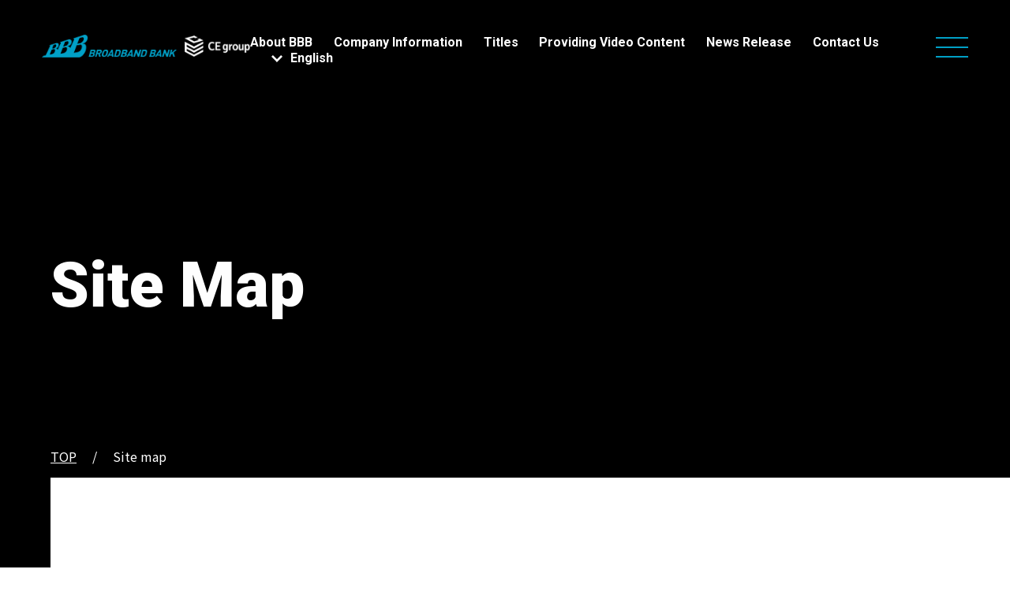

--- FILE ---
content_type: text/html; charset=UTF-8
request_url: https://www.bbbank.jp/english/sitemap/
body_size: 31590
content:
<!DOCTYPE html>
<html lang="en">

<head>
  <meta charset="utf-8">
  <meta http-equiv="X-UA-Compatible" content="IE=edge">
  <meta http-equiv="content-language" content="en">
  <title>BBB Corporation</title>
  <meta name="viewport" content="width=device-width">
  <meta name="description" content="">
  <meta name="keywords" content="">
  <!-- Viewport Extra-->
  <script src="https://cdn.jsdelivr.net/npm/viewport-extra@1.0.4/dist/viewport-extra.min.js"></script>
  <script>
    var ua = navigator.userAgent
    var sp = (ua.indexOf('iPhone') > 0 || ua.indexOf('Android') > 0 && ua.indexOf('Mobile') > 0)
    var tab = (!sp && (ua.indexOf('iPad') > 0 || ua.indexOf('Android') > 0))
    //- new ViewportExtra(tab ? 1024 : 375)
    new ViewportExtra(375)
  </script>
  <!-- CSS-->
  <style>
    .l-page {
      visibility: hidden;
    }
  </style>
  <link rel="preload" as="style" href="https://www.bbbank.jp/english/assets/css/main.min.css" onload="this.onload=null;this.rel='stylesheet'">
  <link rel="preload" as="style" href="https://www.bbbank.jp/english/assets/css/add.css" onload="this.onload=null;this.rel='stylesheet'">
  <!-- Googlefont-->
  <link href="https://fonts.googleapis.com/css2?family=Noto+Sans+JP:wght@400;500;700;900&amp;family=Roboto:ital,wght@0,700;0,900;1,900&amp;display=swap" rel="stylesheet">
  <!-- for IE11-->
  <script src="https://cdnjs.cloudflare.com/ajax/libs/object-fit-images/3.2.4/ofi.min.js"></script>
  <script crossorigin="anonymous" s rc="https://polyfill.io/v3/polyfill.min.js?features=HTMLPictureElement"></script>
  <!-- favicon-->
  <link rel="icon" href="https://www.bbbank.jp/english/assets/images/common/favicon.ico">
  <!-- googleAnalytics -->
  <script type="text/javascript">
    // <![CDATA[
    var _gaq = _gaq || [];
    _gaq.push(['_setAccount', 'UA-18012310-1']);
    _gaq.push(['_trackPageview']);
    (function() {
      var ga = document.createElement('script');
      ga.type = 'text/javascript';
      ga.async = true;
      ga.src = ('https:' == document.location.protocol ? 'https://ssl' : 'http://www') + '.google-analytics.com/ga.js';
      var s = document.getElementsByTagName('script')[0];
      s.parentNode.insertBefore(ga, s)
    })();
    // ]]>
  </script>
  <!-- /googleAnalytics -->
  
		<!-- All in One SEO 4.9.2 - aioseo.com -->
	<meta name="description" content="scroll Site Map TOP Site map Top About BBB Company Info" />
	<meta name="robots" content="max-image-preview:large" />
	<link rel="canonical" href="https://www.bbbank.jp/english/sitemap/" />
	<meta name="generator" content="All in One SEO (AIOSEO) 4.9.2" />
		<meta property="og:locale" content="ja_JP" />
		<meta property="og:site_name" content="BBB Corporation | We distribute content from around the world in order to provide new experiences through entertainment media to our customers." />
		<meta property="og:type" content="article" />
		<meta property="og:title" content="Site Map | BBB Corporation" />
		<meta property="og:description" content="scroll Site Map TOP Site map Top About BBB Company Info" />
		<meta property="og:url" content="https://www.bbbank.jp/english/sitemap/" />
		<meta property="article:published_time" content="2021-03-24T08:28:26+00:00" />
		<meta property="article:modified_time" content="2024-04-22T05:15:39+00:00" />
		<meta name="twitter:card" content="summary" />
		<meta name="twitter:title" content="Site Map | BBB Corporation" />
		<meta name="twitter:description" content="scroll Site Map TOP Site map Top About BBB Company Info" />
		<script type="application/ld+json" class="aioseo-schema">
			{"@context":"https:\/\/schema.org","@graph":[{"@type":"BreadcrumbList","@id":"https:\/\/www.bbbank.jp\/english\/sitemap\/#breadcrumblist","itemListElement":[{"@type":"ListItem","@id":"https:\/\/www.bbbank.jp\/english#listItem","position":1,"name":"\u30db\u30fc\u30e0","item":"https:\/\/www.bbbank.jp\/english","nextItem":{"@type":"ListItem","@id":"https:\/\/www.bbbank.jp\/english\/sitemap\/#listItem","name":"Site Map"}},{"@type":"ListItem","@id":"https:\/\/www.bbbank.jp\/english\/sitemap\/#listItem","position":2,"name":"Site Map","previousItem":{"@type":"ListItem","@id":"https:\/\/www.bbbank.jp\/english#listItem","name":"\u30db\u30fc\u30e0"}}]},{"@type":"Organization","@id":"https:\/\/www.bbbank.jp\/english\/#organization","name":"BBB Corporation","description":"We distribute content from around the world in order to provide new experiences through entertainment media to our customers.","url":"https:\/\/www.bbbank.jp\/english\/","logo":{"@type":"ImageObject","url":"https:\/\/demo.ssl-system.com\/b_bbb\/english\/wp\/wp-content\/uploads\/2022\/02\/logo.png","@id":"https:\/\/www.bbbank.jp\/english\/sitemap\/#organizationLogo"},"image":{"@id":"https:\/\/www.bbbank.jp\/english\/sitemap\/#organizationLogo"}},{"@type":"WebPage","@id":"https:\/\/www.bbbank.jp\/english\/sitemap\/#webpage","url":"https:\/\/www.bbbank.jp\/english\/sitemap\/","name":"Site Map | BBB Corporation","description":"scroll Site Map TOP Site map Top About BBB Company Info","inLanguage":"ja","isPartOf":{"@id":"https:\/\/www.bbbank.jp\/english\/#website"},"breadcrumb":{"@id":"https:\/\/www.bbbank.jp\/english\/sitemap\/#breadcrumblist"},"datePublished":"2021-03-24T17:28:26+09:00","dateModified":"2024-04-22T14:15:39+09:00"},{"@type":"WebSite","@id":"https:\/\/www.bbbank.jp\/english\/#website","url":"https:\/\/www.bbbank.jp\/english\/","name":"BBB Corporation","description":"We distribute content from around the world in order to provide new experiences through entertainment media to our customers.","inLanguage":"ja","publisher":{"@id":"https:\/\/www.bbbank.jp\/english\/#organization"}}]}
		</script>
		<!-- All in One SEO -->

<link rel="alternate" title="oEmbed (JSON)" type="application/json+oembed" href="https://www.bbbank.jp/english/wp-json/oembed/1.0/embed?url=https%3A%2F%2Fwww.bbbank.jp%2Fenglish%2Fsitemap%2F" />
<link rel="alternate" title="oEmbed (XML)" type="text/xml+oembed" href="https://www.bbbank.jp/english/wp-json/oembed/1.0/embed?url=https%3A%2F%2Fwww.bbbank.jp%2Fenglish%2Fsitemap%2F&#038;format=xml" />
<style id='wp-img-auto-sizes-contain-inline-css' type='text/css'>
img:is([sizes=auto i],[sizes^="auto," i]){contain-intrinsic-size:3000px 1500px}
/*# sourceURL=wp-img-auto-sizes-contain-inline-css */
</style>
<style id='wp-emoji-styles-inline-css' type='text/css'>

	img.wp-smiley, img.emoji {
		display: inline !important;
		border: none !important;
		box-shadow: none !important;
		height: 1em !important;
		width: 1em !important;
		margin: 0 0.07em !important;
		vertical-align: -0.1em !important;
		background: none !important;
		padding: 0 !important;
	}
/*# sourceURL=wp-emoji-styles-inline-css */
</style>
<script type="text/javascript" src="https://www.bbbank.jp/english/wp/wp-includes/js/jquery/jquery.min.js?ver=3.7.1" id="jquery-core-js"></script>
<script type="text/javascript" src="https://www.bbbank.jp/english/wp/wp-includes/js/jquery/jquery-migrate.min.js?ver=3.4.1" id="jquery-migrate-js"></script>
<link rel="https://api.w.org/" href="https://www.bbbank.jp/english/wp-json/" /><link rel="alternate" title="JSON" type="application/json" href="https://www.bbbank.jp/english/wp-json/wp/v2/pages/422" /><link rel="EditURI" type="application/rsd+xml" title="RSD" href="https://www.bbbank.jp/english/wp/xmlrpc.php?rsd" />
<link rel='shortlink' href='https://www.bbbank.jp/english/?p=422' />
<link rel="alternate" type="application/rss+xml" title="RSS" href="https://www.bbbank.jp/english/rsslatest.xml" />  <script src="https://cmp.datasign.co/v2/7c5b58ca8f/cmp.js" async></script>
</head>

<body>
  <div class="l-page">
    <!-- Start to define the global header.-->
    <header class="l-header js-header">
      <div class="l-header__main" style="display: flex;align-items: center;">
                  <strong class="l-header__logo"><a class="l-header__logo__link" href="https://www.bbbank.jp/english/">
              <picture>
                <source srcset="https://www.bbbank.jp/english/assets/images/common/logo.webp" media="" type="image/webp" /><img src="https://www.bbbank.jp/english/assets/images/common/logo.png" alt="BBB Corporation" />
              </picture>
            </a></strong>
                <div class="l-header__logo2 u-ml-10">
          <a href="https://ceg.co.jp/" target="_blank">
            <img src="https://www.bbbank.jp/english/assets/images/common/logo02.png" alt="カルチュア・エンタテインメント株式会社" width="97" height="31">
          </a>
        </div>
      </div>
      <div class="l-header__pc">
        <nav class="l-nav-pc js-nav-pc">
          <ul class="l-nav-pc__list">
            <li class="l-nav-pc__item"><a class="l-nav-pc__list__link c-link-text" href="https://www.bbbank.jp/english/about/">About BBB</a></li>
            <li class="l-nav-pc__item"><a class="l-nav-pc__list__link c-link-text" href="https://www.bbbank.jp/english/corporate/">Company Information</a></li>
            <li class="l-nav-pc__item"><a class="l-nav-pc__list__link c-link-text" href="https://www.bbbank.jp/english/titles/">Titles</a></li>
            <li class="l-nav-pc__item"><a class="l-nav-pc__list__link c-link-text" href="https://www.bbbank.jp/english/service/contents/">Providing Video Content</a></li>
            <li class="l-nav-pc__item"><a class="l-nav-pc__list__link c-link-text" href="https://www.bbbank.jp/english/news/">News Release</a></li>
            <li class="l-nav-pc__item"><a class="l-nav-pc__list__link c-link-text" href="https://www.bbbank.jp/english/contact/">Contact Us</a></li>
            <li class="l-nav-pc__item l-lang__item__toggle">
              <div class="l-lang">
                <a href="https://www.bbbank.jp/english/" class="l-lang__item c-link-text">English</a>
                <div class="l-lang__next">
                  <div class="l-lang__item"><a href="https://www.bbbank.jp/english/../" class="l-lang__item c-link-text">Japanese</a></div>
                  <div class="l-lang__item"><a href="https://www.bbbank.jp/english/../china/" class="l-lang__item c-link-text">Simplified Chinese</a></div>
                </div>
              </div>
            </li>
          </ul>
        </nav>
        <button class="l-header__hamburger js-menu-button">
          <div class="l-header__hamburger__in"><span class="l-header__hamburger__line"></span><span class="l-header__hamburger__line"></span><span class="l-header__hamburger__line"></span></div>
        </button>
      </div>
    </header>
    <div class="l-nav-menu js-menu-body">
      <div class="l-nav-menu__in">
          <nav class="l-nav-menu__nav">
            <div class="l-nav-menu__item js-hamburger-trigger c-mask-wrap">
              <div class="c-mask-text c-mask-text--turquoise">
                <div class="c-mask-text__in"><a class="l-nav-menu__link c-link-text" href="https://www.bbbank.jp/english/about/">About BBB</a></div>
              </div>
            </div>
            <div class="l-nav-menu__item js-hamburger-trigger c-mask-wrap">
              <div class="c-mask-text c-mask-text--turquoise">
                <div class="c-mask-text__in"><a class="l-nav-menu__link c-link-text" href="https://www.bbbank.jp/english/corporate/">Company<br>Information</a></div>
              </div>
            </div>
            <div class="l-nav-menu__item js-hamburger-trigger c-mask-wrap">
              <div class="c-mask-text c-mask-text--turquoise">
                <div class="c-mask-text__in"><a class="l-nav-menu__link c-link-text" href="https://www.bbbank.jp/english/titles/">Titles</a></div>
              </div>
            </div>
            <!-- <div class="l-nav-menu__item l-nav-menu__item--empty js-hamburger-trigger c-mask-wrap u-dn-tb u-dn-sp">
              <div class="c-mask-text c-mask-text--turquoise">
                <div class="c-mask-text__in">
                  <div class="l-nav-menu__link c-link-text">&nbsp;</div>
                </div>
              </div>
            </div> -->
            <div class="l-nav-menu__item js-hamburger-trigger c-mask-wrap">
              <div class="c-mask-text c-mask-text--turquoise">
                <div class="c-mask-text__in"><a class="l-nav-menu__link c-link-text" href="https://www.bbbank.jp/english/service/contents/">Providing Video <br>Content</a></div>
              </div>
            </div>
            <div class="l-nav-menu__item js-hamburger-trigger c-mask-wrap">
              <div class="c-mask-text c-mask-text--turquoise">
                <div class="c-mask-text__in"><a class="l-nav-menu__link c-link-text" href="https://www.bbbank.jp/english/service/subcontracting/">Contract Work</a></div>
              </div>
            </div>
            <div class="l-nav-menu__item js-hamburger-trigger c-mask-wrap">
              <div class="c-mask-text c-mask-text--turquoise">
                <div class="c-mask-text__in"><a class="l-nav-menu__link c-link-text" href="https://www.bbbank.jp/english/service/production/">Film Production</a></div>
              </div>
            </div>
            <div class="l-nav-menu__item js-hamburger-trigger c-mask-wrap">
              <div class="c-mask-text c-mask-text--turquoise">
                <div class="c-mask-text__in"><a class="l-nav-menu__link c-link-text" href="https://www.bbbank.jp/english/service/platform/">Operation of a <br>Video Platform</a></div>
              </div>
            </div>
            <div class="l-nav-menu__item js-hamburger-trigger c-mask-wrap">
              <div class="c-mask-text c-mask-text--turquoise">
                <div class="c-mask-text__in"><a class="l-nav-menu__link c-link-text" href="https://www.bbbank.jp/english/service/program/">Program Production</a></div>
              </div>
            </div>
            <div class="l-nav-menu__item js-hamburger-trigger c-mask-wrap">
              <div class="c-mask-text c-mask-text--turquoise">
                <div class="c-mask-text__in"><a class="l-nav-menu__link c-link-text" href="https://www.bbbank.jp/english/service/v-point/">V-Point Agency <br class="u-dn-pc">Business</a></div>
              </div>
            </div>
            <div class="l-nav-menu__item js-hamburger-trigger c-mask-wrap">
              <div class="c-mask-text c-mask-text--turquoise">
                <div class="c-mask-text__in"><a class="l-nav-menu__link c-link-text" href="https://www.bbbank.jp/english/news/">News Releases</a></div>
              </div>
            </div>
            <div class="l-nav-menu__item js-hamburger-trigger c-mask-wrap">
              <div class="c-mask-text c-mask-text--turquoise">
                <div class="c-mask-text__in"><a class="l-nav-menu__link c-link-text" href="https://www.bbbank.jp/english/contact/">Contact</a></div>
              </div>
            </div>
          </nav>
      </div>
      <div class="l-nav-menu__sub">
        <div class="l-nav-lang">
          <a class="l-nav-lang__item c-link-text" href="https://www.bbbank.jp/english/../">Japanese</a>
          <a class="l-nav-lang__item c-link-text" href="https://www.bbbank.jp/english/">English</a>
          <a class="l-nav-lang__item c-link-text" href="https://www.bbbank.jp/english/../china/">Simplified Chinese</a>
        </div>
        <div class="l-nav-menu__bottom">
          <div class="l-nav-menu__bottom__cr"><small>Copyright© 2010 BBB Corporation. All rights reserved.</small></div>
          <ul class="l-nav-menu__bottom__links">
            <li class="l-nav-menu__bottom__item"><a class="l-nav-menu__bottom__link c-link-text" href="https://www.bbbank.jp/english/sitemap/">Site Map</a></li>
            <li class="l-nav-menu__bottom__item"><a class="l-nav-menu__bottom__link c-link-text" href="https://www.bbbank.jp/english/privacy/">Personal Information Protection Policy</a></li>
            <!-- <li class="l-nav-menu__bottom__item"><a class="l-nav-menu__bottom__link c-link-text" id="__datasign_consent_manager_open_widget__" href="#" onclick="return false;">External Transmission of User Information</a></li> -->
          </ul>
        </div>
      </div>
    </div>
    <!-- End to define the global header.-->


    <!--  -->
    <main class="l-contents js-contents" data-page-id="sitemap">
    <!-- Start to define the main content.-->
    <div class="p-mv-scroll">
      <p class="p-mv-scroll__in">scroll</p>
    </div>
    <!-- MV bg-->
    <div class="p-mv-lower p-mv-lower--black"></div>
    <!-- Contents-->
    <div class="p-section-lower">
      <div class="l-contents__lower">
        <!-- Page title-->
        <h1 class="c-title-page c-mask-text c-mask-text--turquoise js-scroll-trigger">
          <div class="c-mask-text__in">Site Map</div>
        </h1>
        <!-- Breadcrumb-->
        <ul class="l-breadcrumb u-mt-xl">
          <li class="l-breadcrumb__lists"><a href="../">TOP</a></li>
          <li class="l-breadcrumb__lists"><a href="../sitemap/">Site map</a></li>
        </ul>
      </div>
      <div class="l-contents__shift u-mt-15">
        <div class="l-contents__mi">
          <ul class="p-list-border u-ff-en u-c-black u-fz-26 u-fz-sp-18 u-fw-bold">
            <li class="u-pl-ct-20 u-pl-sp-10"><a class="p-list-border__link u-ff-en u-fz-sp-20 u-fz-ct-26" href="../">Top</a></li>
            <li class="u-pl-ct-20 u-pl-sp-10"><a class="p-list-border__link u-ff-en u-fz-sp-20 u-fz-ct-26" href="../about/">About BBB</a></li>
            <li class="u-pl-ct-20 u-pl-sp-10">
              <div class="c-flex"><a class="p-list-border__link p-block-sitemap__left u-w-tb-20 u-ff-en u-fz-sp-20 u-fz-ct-26 u-lh-xs" href="../corporate/">Company Information</a>
                <ul class="u-fz-20 u-fz-sp-16">
                  <li><a class="p-list-border__link u-ff-ja u-fz-sp-14 u-fz-ct-20" href="../corporate#outline">Company Profile</a></li>
                  <li class="u-mt-20"><a class="p-list-border__link u-ff-ja u-fz-sp-14 u-fz-ct-20" href="../corporate#access">Directions</a></li>
                  <li class="u-mt-20"><a class="p-list-border__link u-ff-ja u-fz-sp-14 u-fz-ct-20" href="../corporate#client">Major Clients</a></li>
                  <li class="u-mt-20"><a class="p-list-border__link u-ff-ja u-fz-sp-14 u-fz-ct-20" href="../corporate#site">Our Services</a></li>
                  <li class="u-mt-20"><a class="p-list-border__link u-ff-ja u-fz-sp-14 u-fz-ct-20" href="../corporate#affiliated">Related Companies</a></li>
                </ul>
              </div>
            </li>
            <li class="u-pl-ct-20 u-pl-sp-10">
              <div class="c-flex">
                <p class="p-block-sitemap__left u-w-tb-20 u-ff-en u-fz-sp-20 u-fz-ct-26 u-lh-xs">Our Business</p>
                <ul class="u-fz-20 u-fz-sp-16">
                  <li><a class="p-list-border__link u-ff-ja u-fz-sp-14 u-fz-ct-20" href="../service/contents/">Providing Video Content</a></li>
                  <li class="u-mt-20"><a class="p-list-border__link u-ff-ja u-fz-sp-14 u-fz-ct-20" href="../service/subcontracting/">Contract Work</a></li>
                  <li class="u-mt-20"><a class="p-list-border__link u-ff-ja u-fz-sp-14 u-fz-ct-20" href="../service/production/">Film Production</a></li>
                  <li class="u-mt-20"><a class="p-list-border__link u-ff-ja u-fz-sp-14 u-fz-ct-20" href="../service/platform/">Operation of a Video Platform</a></li>
                  <li class="u-mt-20"><a class="p-list-border__link u-ff-ja u-fz-sp-14 u-fz-ct-20" href="../service/program/">Program Production</a></li>
                  <li class="u-mt-20"><a class="p-list-border__link u-ff-ja u-fz-sp-14 u-fz-ct-20" href="../service/v-point/">V-Point Agency Business</a></li>
                </ul>
              </div>
            </li>
            <li class="u-pl-ct-20 u-pl-sp-10"><a class="p-list-border__link u-ff-en u-fz-sp-20 u-fz-ct-26" href="../news/">News Release</a></li>
            <li class="u-pl-ct-20 u-pl-sp-10"><a class="p-list-border__link u-ff-en u-fz-sp-20 u-fz-ct-26" href="../contact/">Contact Us</a></li>
            <li class="u-pl-ct-20 u-pl-sp-10"><a class="p-list-border__link u-ff-en u-fz-sp-20 u-fz-ct-26" href="../privacy/">Personal Information Protection Policy</a></li>
            <li class="u-pl-ct-20 u-pl-sp-10"><a class="p-list-border__link u-ff-en u-fz-sp-20 u-fz-ct-26" href="../sitemap/">Site Map</a></li>
          </ul>
        </div>
      </div>
    </div>
    <!-- End to define the main content.-->
  </main>
<footer class="l-footer">
  <div class="l-footer__in">
    <div class="l-footer__main">
      <div class="l-footer__logo">
        <a class="l-header__logo__link" href="https://www.bbbank.jp/english/">
          <picture>
            <source srcset="https://www.bbbank.jp/english/assets/images/common/logo.webp" media="" type="image/webp" /><img src="https://www.bbbank.jp/english/assets/images/common/logo.png" alt="BBB Corporation" />
          </picture>
        </a>
        <div class="l-footer__banner">
          <p class="l-footer__banner__title">Our Services</p><a class="l-footer__banner__main" href="http://www.business-dvd.jp/" target="_blank">
            <picture>
              <source srcset="https://www.bbbank.jp/english/assets/images/common/footer_banner.webp" media="(max-width: 767px)" type="image/webp"/>
              <img src="https://www.bbbank.jp/english/assets/images/common/footer_banner.jpg" alt="Our Services"/>
            </picture></a>
			<a class="l-footer__banner__main u-mt-15" href="https://e-sportsmasters.com/" target="_blank">
            <picture>
              <img src="https://www.bbbank.jp/english/wp/wp-content/uploads/2023/09/esports.jpg" alt="e-Sports Masters"/>
            </picture>
          </a>
			<a class="l-footer__banner__main u-mt-15" href="https://sssspj.jp/" target="_blank">
            <picture>
              <img src="https://www.bbbank.jp/english/wp/wp-content/uploads/2023/10/ss_200_58.jpg" alt="エスえす"/ style="margin-top:-20px;">
            </picture>
          </a>
			<a class="l-footer__banner__main u-mt-15" href="https://caleidocomics.jp/" target="_blank">
            <picture>
              <img src="https://www.bbbank.jp/english/wp/wp-content/uploads/2023/11/BBBHP_caleido.jpg" alt="Caleido"/ style="margin-top:-20px;">
            </picture>
          </a>
        </div>

      </div>
      <div class="l-footer__nav">
        <nav class="l-nav-f">
          <ul class="l-nav-f__list">
            <li class="l-nav-f__item u-dn-pc"><a class="l-nav-f__link c-link-text" href="https://www.bbbank.jp/english/">TOP</a></li>
            <li class="l-nav-f__item"><a class="l-nav-f__link c-link-text" href="https://www.bbbank.jp/english/about/">About BBB</a></li>
            <li class="l-nav-f__item"><a class="l-nav-f__link c-link-text" href="https://www.bbbank.jp/english/corporate/">Company Information</a>
              <ul class="l-nav-f__child">
                <li class="l-nav-f__child__item"><a class="l-nav-f__child__link c-link-text" href="https://www.bbbank.jp/english/corporate#outline">Company Profile</a></li>
                <li class="l-nav-f__child__item"><a class="l-nav-f__child__link c-link-text" href="https://www.bbbank.jp/english/corporate#access">Directions</a></li>
                <li class="l-nav-f__child__item"><a class="l-nav-f__child__link c-link-text" href="https://www.bbbank.jp/english/corporate#client">Major Clients</a></li>
                <li class="l-nav-f__child__item"><a class="l-nav-f__child__link c-link-text" href="https://www.bbbank.jp/english/corporate#site">Our Services</a></li>
                <li class="l-nav-f__child__item"><a class="l-nav-f__child__link c-link-text" href="https://www.bbbank.jp/english/corporate#affiliated">Related Companies</a></li>
              </ul>
            </li>
            <li class="l-nav-f__item"><a class="l-nav-f__link c-link-text" href="https://www.bbbank.jp/english/titles/">Titles</a></li>
            <li class="l-nav-f__item"><a class="l-nav-f__link c-link-text u-h-n" href="https://www.bbbank.jp/english/">Our Business</a>
              <ul class="l-nav-f__child">
                      <li class="l-nav-f__child__item"><a class="l-nav-f__child__link c-link-text" href="https://www.bbbank.jp/english/service/contents/">Providing Video Content</a></li>
                      <li class="l-nav-f__child__item"><a class="l-nav-f__child__link c-link-text" href="https://www.bbbank.jp/english/service/subcontracting/">Contract Work</a></li>
                      <li class="l-nav-f__child__item"><a class="l-nav-f__child__link c-link-text" href="https://www.bbbank.jp/english/service/production/">Film Production</a></li>
                      <li class="l-nav-f__child__item"><a class="l-nav-f__child__link c-link-text" href="https://www.bbbank.jp/english/service/platform/">Operation of a Video Platform</a></li>
                      <li class="l-nav-f__child__item"><a class="l-nav-f__child__link c-link-text" href="https://www.bbbank.jp/english/service/program/">Program Production</a></li>
                      <li class="l-nav-f__child__item"><a class="l-nav-f__child__link c-link-text" href="https://www.bbbank.jp/english/service/v-point/">V-Point Agency Business</a></li>
              </ul>
            </li>
            <li class="l-nav-f__item"><a class="l-nav-f__link c-link-text" href="https://www.bbbank.jp/english/news/">News releases</a></li>
            <li class="l-nav-f__item"><a class="l-nav-f__link c-link-text" href="https://www.bbbank.jp/english/contact/">Contact Us</a></li>
          </ul>
        </nav>
      </div>
    </div>
    <div class="l-footer__bottom">
      <p class="l-footer__cr"><small>Copyright&copy; 2010 BBB Corporation. All rights reserved.</small></p>
      <ul class="l-footer__bottom__links">
        <li class="l-footer__bottom__item"><a class="l-footer__bottom__link c-link-text" href="https://www.bbbank.jp/english/sitemap/">Site Map</a></li>
        <li class="l-footer__bottom__item"><a class="l-footer__bottom__link c-link-text" href="https://www.bbbank.jp/english/privacy/">Personal Information Protection Policy</a></li>
        <li class="l-footer__bottom__item"><a class="l-footer__bottom__link c-link-text" id="__datasign_consent_manager_open_widget__" href="#" onclick="return false;">External Transmission of User Information</a></li>
      </ul>
    </div>
  </div>
</footer>
<!-- End to define the global fotter.-->
</div>
<!-- js-->
<script src="https://www.bbbank.jp/english/assets/js/main.min.js"></script>
<!-- jQuery-->
<script src="https://ajax.googleapis.com/ajax/libs/jquery/3.5.1/jquery.min.js"></script>
<script src="https://www.bbbank.jp/english/assets/js/modules/modernizr-custom.js"></script>
<script src="https://www.bbbank.jp/english/assets/js/modules/slick.min.js"></script>
<script src="https://www.bbbank.jp/english/assets/js/modules/stickyfill.js"></script>
<script>
  //- object-fit
  objectFitImages()
</script>
<script src="https://www.bbbank.jp/english/assets/js/code.js"></script>
<script src="https://www.bbbank.jp/english/assets/js/app.js"></script>

<script type="speculationrules">
{"prefetch":[{"source":"document","where":{"and":[{"href_matches":"/english/*"},{"not":{"href_matches":["/english/wp/wp-*.php","/english/wp/wp-admin/*","/english/wp/wp-content/uploads/*","/english/wp/wp-content/*","/english/wp/wp-content/plugins/*","/english/wp/wp-content/themes/bbb/*","/english/*\\?(.+)"]}},{"not":{"selector_matches":"a[rel~=\"nofollow\"]"}},{"not":{"selector_matches":".no-prefetch, .no-prefetch a"}}]},"eagerness":"conservative"}]}
</script>
<script type="text/javascript" id="vk-ltc-js-js-extra">
/* <![CDATA[ */
var vkLtc = {"ajaxurl":"https://www.bbbank.jp/english/wp/wp-admin/admin-ajax.php"};
//# sourceURL=vk-ltc-js-js-extra
/* ]]> */
</script>
<script type="text/javascript" src="https://www.bbbank.jp/english/wp/wp-content/plugins/vk-link-target-controller/js/script.min.js?ver=1.7.9.0" id="vk-ltc-js-js"></script>
<script type="module"  src="https://www.bbbank.jp/english/wp/wp-content/plugins/all-in-one-seo-pack/dist/Lite/assets/table-of-contents.95d0dfce.js?ver=4.9.2" id="aioseo/js/src/vue/standalone/blocks/table-of-contents/frontend.js-js"></script>
<script id="wp-emoji-settings" type="application/json">
{"baseUrl":"https://s.w.org/images/core/emoji/17.0.2/72x72/","ext":".png","svgUrl":"https://s.w.org/images/core/emoji/17.0.2/svg/","svgExt":".svg","source":{"concatemoji":"https://www.bbbank.jp/english/wp/wp-includes/js/wp-emoji-release.min.js?ver=6.9"}}
</script>
<script type="module">
/* <![CDATA[ */
/*! This file is auto-generated */
const a=JSON.parse(document.getElementById("wp-emoji-settings").textContent),o=(window._wpemojiSettings=a,"wpEmojiSettingsSupports"),s=["flag","emoji"];function i(e){try{var t={supportTests:e,timestamp:(new Date).valueOf()};sessionStorage.setItem(o,JSON.stringify(t))}catch(e){}}function c(e,t,n){e.clearRect(0,0,e.canvas.width,e.canvas.height),e.fillText(t,0,0);t=new Uint32Array(e.getImageData(0,0,e.canvas.width,e.canvas.height).data);e.clearRect(0,0,e.canvas.width,e.canvas.height),e.fillText(n,0,0);const a=new Uint32Array(e.getImageData(0,0,e.canvas.width,e.canvas.height).data);return t.every((e,t)=>e===a[t])}function p(e,t){e.clearRect(0,0,e.canvas.width,e.canvas.height),e.fillText(t,0,0);var n=e.getImageData(16,16,1,1);for(let e=0;e<n.data.length;e++)if(0!==n.data[e])return!1;return!0}function u(e,t,n,a){switch(t){case"flag":return n(e,"\ud83c\udff3\ufe0f\u200d\u26a7\ufe0f","\ud83c\udff3\ufe0f\u200b\u26a7\ufe0f")?!1:!n(e,"\ud83c\udde8\ud83c\uddf6","\ud83c\udde8\u200b\ud83c\uddf6")&&!n(e,"\ud83c\udff4\udb40\udc67\udb40\udc62\udb40\udc65\udb40\udc6e\udb40\udc67\udb40\udc7f","\ud83c\udff4\u200b\udb40\udc67\u200b\udb40\udc62\u200b\udb40\udc65\u200b\udb40\udc6e\u200b\udb40\udc67\u200b\udb40\udc7f");case"emoji":return!a(e,"\ud83e\u1fac8")}return!1}function f(e,t,n,a){let r;const o=(r="undefined"!=typeof WorkerGlobalScope&&self instanceof WorkerGlobalScope?new OffscreenCanvas(300,150):document.createElement("canvas")).getContext("2d",{willReadFrequently:!0}),s=(o.textBaseline="top",o.font="600 32px Arial",{});return e.forEach(e=>{s[e]=t(o,e,n,a)}),s}function r(e){var t=document.createElement("script");t.src=e,t.defer=!0,document.head.appendChild(t)}a.supports={everything:!0,everythingExceptFlag:!0},new Promise(t=>{let n=function(){try{var e=JSON.parse(sessionStorage.getItem(o));if("object"==typeof e&&"number"==typeof e.timestamp&&(new Date).valueOf()<e.timestamp+604800&&"object"==typeof e.supportTests)return e.supportTests}catch(e){}return null}();if(!n){if("undefined"!=typeof Worker&&"undefined"!=typeof OffscreenCanvas&&"undefined"!=typeof URL&&URL.createObjectURL&&"undefined"!=typeof Blob)try{var e="postMessage("+f.toString()+"("+[JSON.stringify(s),u.toString(),c.toString(),p.toString()].join(",")+"));",a=new Blob([e],{type:"text/javascript"});const r=new Worker(URL.createObjectURL(a),{name:"wpTestEmojiSupports"});return void(r.onmessage=e=>{i(n=e.data),r.terminate(),t(n)})}catch(e){}i(n=f(s,u,c,p))}t(n)}).then(e=>{for(const n in e)a.supports[n]=e[n],a.supports.everything=a.supports.everything&&a.supports[n],"flag"!==n&&(a.supports.everythingExceptFlag=a.supports.everythingExceptFlag&&a.supports[n]);var t;a.supports.everythingExceptFlag=a.supports.everythingExceptFlag&&!a.supports.flag,a.supports.everything||((t=a.source||{}).concatemoji?r(t.concatemoji):t.wpemoji&&t.twemoji&&(r(t.twemoji),r(t.wpemoji)))});
//# sourceURL=https://www.bbbank.jp/english/wp/wp-includes/js/wp-emoji-loader.min.js
/* ]]> */
</script>
</body>

</html>


--- FILE ---
content_type: text/css
request_url: https://www.bbbank.jp/english/assets/css/main.min.css
body_size: 60169
content:
@charset "UTF-8";@keyframes fade-in{0%{display:none;opacity:0}1%{display:block;opacity:0}100%{display:block;opacity:1}}@-webkit-keyframes loop{to{-webkit-transform:translateX(-100%);transform:translateX(-100%)}}@keyframes loop{0%{-webkit-transform:translateX(200%);transform:translateX(200%)}to{-webkit-transform:translateX(-100%);transform:translateX(-100%)}}@-webkit-keyframes loop2{to{-webkit-transform:translateX(-200%);transform:translateX(-200%)}}@keyframes loop2{0%{-webkit-transform:translateX(100%);transform:translateX(100%)}to{-webkit-transform:translateX(-200%);transform:translateX(-200%)}}@-webkit-keyframes loop3{to{-webkit-transform:translateX(-300%);transform:translateX(-300%)}}@keyframes loop3{0%{-webkit-transform:translateX(0);transform:translateX(0)}to{-webkit-transform:translateX(-300%);transform:translateX(-300%)}}@-webkit-keyframes loop-reverse{to{-webkit-transform:translateX(200%);transform:translateX(200%)}}@keyframes loop-reverse{0%{-webkit-transform:translateX(-100%);transform:translateX(-100%)}to{-webkit-transform:translateX(200%);transform:translateX(200%)}}@-webkit-keyframes loop-reverse-2{to{-webkit-transform:translateX(100%);transform:translateX(100%)}}@keyframes loop-reverse-2{0%{-webkit-transform:translateX(-200%);transform:translateX(-200%)}to{-webkit-transform:translateX(100%);transform:translateX(100%)}}@-webkit-keyframes loop-reverse-3{to{-webkit-transform:translateX(0);transform:translateX(0)}}@keyframes loop-reverse-3{0%{-webkit-transform:translateX(-300%);transform:translateX(-300%)}to{-webkit-transform:translateX(0);transform:translateX(0)}}@keyframes passing-bar{0%{left:0;width:0}50%{left:0;width:100%}51%{left:0;width:100%}100%{left:100%;width:0}}@keyframes passing-txt{0%{opacity:0}50%{opacity:0}100%{opacity:1}}@keyframes sdl{0%{-webkit-transform:scale(1,0);transform:scale(1,0);-webkit-transform-origin:0 0;transform-origin:0 0}30%{-webkit-transform:scale(1,1);transform:scale(1,1);-webkit-transform-origin:0 0;transform-origin:0 0}70%{-webkit-transform:scale(1,1);transform:scale(1,1);-webkit-transform-origin:0 100%;transform-origin:0 100%}100%{-webkit-transform:scale(1,0);transform:scale(1,0);-webkit-transform-origin:0 100%;transform-origin:0 100%}}/*! http://meyerweb.com/eric/tools/css/reset/
  v2.0 | 20110126
  License: none (public domain)
*/a,abbr,acronym,address,applet,article,aside,audio,b,big,blockquote,body,canvas,caption,center,cite,code,dd,del,details,dfn,div,dl,dt,em,embed,fieldset,figcaption,figure,footer,form,h1,h2,h3,h4,h5,h6,header,hgroup,html,i,iframe,img,ins,kbd,label,legend,li,mark,menu,nav,object,ol,output,p,pre,q,ruby,s,samp,section,small,span,strike,strong,sub,summary,sup,table,tbody,td,tfoot,th,thead,time,tr,tt,u,ul,var,video{margin:0;padding:0;border:0;font:inherit;font-size:100%;vertical-align:baseline}article,aside,details,figcaption,figure,footer,header,hgroup,main,menu,nav,section{display:block}img{max-width:100%;vertical-align:bottom}ol,ul{list-style:none}blockquote,q{quotes:none}blockquote:after,blockquote:before,q:after,q:before{content:"";content:none}table{border-collapse:collapse;border-spacing:0}*{-webkit-box-sizing:border-box;box-sizing:border-box}b,strong{font-weight:500}html{height:100%;font-size:62.5%}body{width:100%;min-height:100%;overflow-y:scroll;color:#000;font-size:1.6rem;font-weight:400;line-height:1.5;font-family:"Noto Sans JP",Roboto,"游ゴシック体","Yu Gothic","ヒラギノ角ゴ ProN W3","Hiragino Kaku Gothic ProN",sans-serif;letter-spacing:normal;word-wrap:break-word;-webkit-font-smoothing:antialiased;-moz-osx-font-smoothing:grayscale;-webkit-text-size-adjust:100%;-moz-text-size-adjust:100%;-ms-text-size-adjust:100%;text-size-adjust:100%}a{color:inherit;text-decoration:none}b,strong{font-weight:700}img,picture{display:block;max-width:100%;height:auto}button,input,select,textarea{outline:0;font-size:inherit;font-family:inherit;border-radius:0;-webkit-appearance:none;-moz-appearance:none;appearance:none}button{border:none;-webkit-box-shadow:none;box-shadow:none;background-color:transparent;padding:0;margin:0;color:inherit;font:inherit;cursor:pointer}button:focus{outline-offset:1px;outline:-webkit-focus-ring-color auto 1px}.l-page{visibility:visible}.l-contents__in{margin-left:auto;margin-right:auto}.l-contents__client{margin-left:auto;background:#fff}.l-contents__lower{margin-left:auto}.l-contents__shift{margin-left:auto;background:#fff;margin-top:10px}.l-header{background-image:-webkit-gradient(linear,left bottom,left top,from(rgba(0,0,0,0)),to(rgba(0,0,0,.9)));background-image:linear-gradient(to top,rgba(0,0,0,0),rgba(0,0,0,.9));position:fixed;top:0;z-index:100;width:100%;display:-webkit-box;display:-ms-flexbox;display:flex;-webkit-box-align:center;-ms-flex-align:center;align-items:center;-ms-flex-wrap:nowrap;flex-wrap:nowrap;-webkit-box-pack:justify;-ms-flex-pack:justify;justify-content:space-between}.l-header__main{z-index:5;position:relative}.l-header__logo{display:block}.l-header__pc{display:-webkit-box;display:-ms-flexbox;display:flex;-webkit-box-align:center;-ms-flex-align:center;align-items:center;-ms-flex-wrap:nowrap;flex-wrap:nowrap;-webkit-box-pack:end;-ms-flex-pack:end;justify-content:flex-end}.l-header__hamburger{overflow:hidden;position:relative;z-index:5;outline:0}.l-header__hamburger:focus{outline:0}.l-header__hamburger__line{display:block;-webkit-transition:-webkit-transform .3s;transition:-webkit-transform .3s;transition:transform .3s;transition:transform .3s,-webkit-transform .3s;height:2px;width:100%;background:#00a0c6}.l-header__hamburger.is-open .l-header__hamburger__line{position:absolute}.l-header__hamburger.is-open .l-header__hamburger__line:first-child{top:50%;-webkit-transform:rotate(45deg);transform:rotate(45deg);margin-top:0}.l-header__hamburger.is-open .l-header__hamburger__line:nth-child(2){display:none}.l-header__hamburger.is-open .l-header__hamburger__line:last-child{top:50%;-webkit-transform:rotate(135deg);transform:rotate(135deg);margin-top:0}.l-header.is-bg{background-image:none;width:100%;background:#000;-webkit-transition:background .2s;transition:background .2s}.l-nav-pc{z-index:5;position:relative}.l-nav-pc__list{display:-webkit-box;display:-ms-flexbox;display:flex;-webkit-box-align:center;-ms-flex-align:center;align-items:center;-ms-flex-wrap:wrap;flex-wrap:wrap;-webkit-box-pack:start;-ms-flex-pack:start;justify-content:flex-start;font-family:Roboto,"Noto Sans JP","游ゴシック体","Yu Gothic","ヒラギノ角ゴ ProN W3","Hiragino Kaku Gothic ProN",sans-serif;color:#fff;font-weight:700}.l-nav-f__list{display:-webkit-box;display:-ms-flexbox;display:flex;-webkit-box-align:start;-ms-flex-align:start;align-items:flex-start;-ms-flex-wrap:nowrap;flex-wrap:nowrap;-webkit-box-pack:end;-ms-flex-pack:end;justify-content:flex-end;font-weight:700}.l-nav-f__child{font-size:1.4rem;font-weight:500;margin-top:24px}.l-nav-f__child__item:nth-child(n+2){margin-top:12px}.l-nav-f__child__link{padding-left:1.2em;position:relative}.l-nav-f__child__link::before{position:absolute;content:"";display:block;height:2px;width:12px;background:#fff;top:0;bottom:0;margin:auto;left:0}.l-nav-menu{width:100%;background:#000;top:0;left:0;opacity:0;visibility:hidden;height:0;position:fixed}.l-nav-menu.is-open{-webkit-transition:opacity .3s;transition:opacity .3s;opacity:1;z-index:2;visibility:visible;overflow-y:scroll;height:calc(100vh - 80px);top:80px}.l-nav-menu__in{margin-left:auto;margin-right:auto;margin-top:14vh;width:-webkit-fit-content;width:-moz-fit-content;width:fit-content}.l-nav-menu__nav{display:-ms-grid;display:grid;-ms-grid-columns:auto 40px auto 40px auto;grid-template-columns:repeat(3,auto);-webkit-column-gap:40px;-moz-column-gap:40px;column-gap:40px;row-gap:60px}.l-nav-menu__item{color:#fff}.l-nav-menu__item--empty{visibility:hidden}.l-nav-menu__link{font-size:3.6rem;font-weight:900;font-family:Roboto,"Noto Sans JP","游ゴシック体","Yu Gothic","ヒラギノ角ゴ ProN W3","Hiragino Kaku Gothic ProN",sans-serif;white-space:nowrap;line-height:1.5!important}.l-nav-menu__link span{display:block;font-size:1.6rem;font-weight:700;line-height:1!important}.l-nav-menu__sub{width:100%;margin-top:13vh;margin-left:auto;margin-right:auto;padding-bottom:80px}.l-nav-menu__bottom{color:#fff;font-size:1.2rem;font-weight:500;display:-webkit-box;display:-ms-flexbox;display:flex;-webkit-box-align:center;-ms-flex-align:center;align-items:center;-ms-flex-wrap:nowrap;flex-wrap:nowrap;-webkit-box-pack:justify;-ms-flex-pack:justify;justify-content:space-between;margin-top:40px;font-size:1rem;width:100%}.l-nav-menu__bottom__item:first-child{padding-right:20px}.l-nav-menu__bottom__item:nth-child(n+2){padding-left:20px;position:relative}.l-nav-menu__bottom__item:nth-child(n+2):before{position:absolute;left:0;top:0;bottom:0;margin:auto;content:"";display:block;height:1em;width:1px;background:#fff}.l-nav-menu__bottom__links{display:-webkit-box;display:-ms-flexbox;display:flex;-webkit-box-align:start;-ms-flex-align:start;align-items:flex-start;-ms-flex-wrap:wrap;flex-wrap:wrap;-webkit-box-pack:start;-ms-flex-pack:start;justify-content:flex-start;font-size:1.2rem}.l-footer{padding-bottom:80px;background:#000;color:#fff}.l-footer__in{border-top:2px solid #00a0c6;padding-top:120px;margin-left:auto;margin-right:auto}.l-footer__main{display:-webkit-box;display:-ms-flexbox;display:flex;-webkit-box-align:start;-ms-flex-align:start;align-items:flex-start;-ms-flex-wrap:nowrap;flex-wrap:nowrap;-webkit-box-pack:justify;-ms-flex-pack:justify;justify-content:space-between}.l-footer__nav{width:100%}.l-footer__bottom{font-size:1.2rem;display:-webkit-box;display:-ms-flexbox;display:flex;-webkit-box-align:center;-ms-flex-align:center;align-items:center;-ms-flex-wrap:wrap;flex-wrap:wrap;-webkit-box-pack:justify;-ms-flex-pack:justify;justify-content:space-between;margin-top:120px}.l-footer__bottom__links{display:-webkit-box;display:-ms-flexbox;display:flex;-webkit-box-align:center;-ms-flex-align:center;align-items:center;-ms-flex-wrap:nowrap;flex-wrap:nowrap;-webkit-box-pack:end;-ms-flex-pack:end;justify-content:flex-end}.l-footer__bottom__item:nth-child(n+2){padding-left:20px;margin-left:20px;position:relative}.l-footer__bottom__item:nth-child(n+2):before{content:"";display:block;display:block;height:16px;width:1px;background:#fff;position:absolute;left:0;top:0;bottom:0;margin:auto}.l-footer__cr{font-weight:400}.l-footer__banner__main{display:block}.l-footer__banner{display:-webkit-box;display:-ms-flexbox;display:flex;-webkit-box-orient:vertical;-webkit-box-direction:normal;-ms-flex-direction:column;flex-direction:column;margin-top:20px}.l-footer__banner__title{font-size:1.2rem;font-weight:700;margin-bottom:10px;color:#fff}.l-breadcrumb{display:-webkit-box;display:-ms-flexbox;display:flex;-webkit-box-align:start;-ms-flex-align:start;align-items:flex-start;-ms-flex-wrap:nowrap;flex-wrap:nowrap;white-space:nowrap}.l-breadcrumb::-webkit-scrollbar{display:none}.l-breadcrumb__lists{margin-top:2.5px;text-decoration:underline}.l-breadcrumb__lists a{color:#fff;line-height:1.5;display:-webkit-box;display:-ms-flexbox;display:flex;-webkit-box-align:center;-ms-flex-align:center;align-items:center}.l-breadcrumb__lists:not(:first-child) a{display:-webkit-box;display:-ms-flexbox;display:flex;-webkit-box-align:center;-ms-flex-align:center;align-items:center}.l-breadcrumb__lists:not(:first-child) a>span{max-width:calc(100% - (6px + 20px))}.l-breadcrumb__lists:not(:first-child) a:before{color:#fff;content:"/";display:block;margin-right:20px}.l-breadcrumb__lists:not(:last-child){margin-right:20px}.l-breadcrumb__lists:last-child{margin-right:0;text-decoration:none;pointer-events:none}.l-breadcrumb__lists:last-child a{color:#fff}.l-breadcrumb__lists--off{pointer-events:none;text-decoration:none}.c-flex{display:-webkit-box!important;display:-ms-flexbox!important;display:flex!important}.c-flex--hr-center{-webkit-box-pack:center;-ms-flex-pack:center;justify-content:center}.c-flex--hr-between{-webkit-box-pack:justify;-ms-flex-pack:justify;justify-content:space-between}.c-flex--vt-center{-webkit-box-align:center!important;-ms-flex-align:center!important;align-items:center!important}.c-mask-text{position:relative;display:inline-block;-webkit-transform:translate3d(0,0,0);transform:translate3d(0,0,0)}.c-mask-text:before{content:"";display:inline-block;width:0;height:100%;position:absolute;left:0;top:0;z-index:1}.c-mask-text__in{opacity:0;-webkit-transform:translate3d(0,0,0);transform:translate3d(0,0,0)}.c-mask-text.is-active:before{-webkit-animation:passing-bar 1s ease 0s 1 normal forwards;animation:passing-bar 1s ease 0s 1 normal forwards}.c-mask-text.is-active .c-mask-text__in{-webkit-animation:passing-txt 0s ease .5s 1 normal forwards;animation:passing-txt 0s ease .5s 1 normal forwards}.c-mask-text--turquoise:before{background:#00a0c6}.c-mask-text--white:before{background:#fff}.c-mask-text--black:before{background:#202020}.c-mask-wrap.is-active .c-mask-text:before{-webkit-animation:passing-bar 1s ease 0s 1 normal forwards;animation:passing-bar 1s ease 0s 1 normal forwards}.c-mask-wrap.is-active .c-mask-text .c-mask-text__in{-webkit-animation:passing-txt 0s ease .5s 1 normal forwards;animation:passing-txt 0s ease .5s 1 normal forwards}.c-mask-wrap.is-active .c-mask-text--turquoise:before{background:#00a0c6}.c-mask-wrap.is-active .c-mask-text--white:before{background:#fff}.c-mask-border--white{overflow:hidden}.c-mask-border--white:after{-webkit-transition:.3s;transition:.3s;content:"";display:block;width:100%;height:6px;border-bottom:6px solid #fff}.c-mask-border--black{overflow:hidden}.c-mask-border--black:after{-webkit-transition:.3s;transition:.3s;content:"";display:block;width:100%;height:6px;border-bottom:6px solid #202020}a:hover .c-mask-border--white:after{-webkit-transform:translateX(100%);transform:translateX(100%)}a:hover .c-mask-border--black:after{-webkit-transform:translateX(100%);transform:translateX(100%)}.c-gra-top{padding-top:520px;background-image:-webkit-gradient(linear,left top,left bottom,from(rgba(0,0,0,0)),to(rgba(0,0,0,.7)));background-image:linear-gradient(to bottom,rgba(0,0,0,0),rgba(0,0,0,.7))}.c-bg-normal{background-color:rgba(0,0,0,.7)}.c-bg-clear{background:#000;padding-top:500px;margin-top:-380px;position:relative;z-index:-1}.c-bg-black{background:#000}.c-button-arrow{background:#00a0c6;color:#fff;font-size:2rem;height:80px;display:-webkit-box;display:-ms-flexbox;display:flex;-webkit-box-align:center;-ms-flex-align:center;align-items:center;-ms-flex-wrap:wrap;flex-wrap:wrap;-webkit-box-pack:center;-ms-flex-pack:center;justify-content:center;text-decoration:none!important;-webkit-transition:.5s;transition:.5s;border:2px solid #00a0c6;font-weight:700}.c-button-arrow:before{content:"";display:block;height:12px;width:12px;border-top:3px solid #fff;border-right:3px solid #fff;-webkit-transform:rotate(45deg);transform:rotate(45deg);margin-right:16px;-webkit-transition:.5s;transition:.5s}.c-button-arrow:hover{background:#fff;color:#00a0c6}.c-button-arrow:hover:before{border-top:3px solid #00a0c6;border-right:3px solid #00a0c6}.c-title-xxl{color:#00a0c6;font-weight:900;font-size:6rem}.c-title-xxl span{font-size:1.6rem;font-weight:700;display:block}.c-title-xl{color:#00a0c6;font-weight:900;font-family:Roboto,"Noto Sans JP","游ゴシック体","Yu Gothic","ヒラギノ角ゴ ProN W3","Hiragino Kaku Gothic ProN",sans-serif;font-size:1.8rem}.c-title-xl span{line-height:1.5;display:block;color:#fff;font-size:2.4rem;font-weight:700}.c-title-md{font-size:4.2rem;font-family:Roboto,"Noto Sans JP","游ゴシック体","Yu Gothic","ヒラギノ角ゴ ProN W3","Hiragino Kaku Gothic ProN",sans-serif;color:#202020;font-weight:700;line-height:1.2}.c-title-md span{display:block;font-size:2rem;margin-top:10px}.c-title-xs{color:#202020;font-weight:700;border-bottom:2px solid #d2d2d2;padding-bottom:8px;font-size:2rem}.c-title-page{font-size:8rem;font-weight:900;font-family:Roboto,"Noto Sans JP","游ゴシック体","Yu Gothic","ヒラギノ角ゴ ProN W3","Hiragino Kaku Gothic ProN",sans-serif;color:#fff;line-height:1.05}.c-title-page span{display:block;font-size:2.4rem;font-weight:700;line-height:1;margin-top:10px}.c-title-page--large{line-height:1}.c-title-icon{font-size:2rem;font-weight:700;color:#000;display:-webkit-box;display:-ms-flexbox;display:flex;-webkit-box-align:center;-ms-flex-align:center;align-items:center;-ms-flex-wrap:nowrap;flex-wrap:nowrap;-webkit-box-pack:start;-ms-flex-pack:start;justify-content:flex-start}.c-title-icon img,.c-title-icon picture{width:48px;min-width:48px}.c-title-icon span{display:block;margin-left:16px}.c-link-border{font-style:italic;font-family:Roboto,"Noto Sans JP","游ゴシック体","Yu Gothic","ヒラギノ角ゴ ProN W3","Hiragino Kaku Gothic ProN",sans-serif;font-weight:900;text-transform:uppercase}.c-link-border a{display:inline-block}.c-link-border--white{color:#fff}.c-link-border--black{color:#202020}.c-link-left{position:relative;padding-left:1em;display:-webkit-box;display:-ms-flexbox;display:flex;-webkit-box-align:center;-ms-flex-align:center;align-items:center;-ms-flex-wrap:wrap;flex-wrap:wrap;-webkit-box-pack:start;-ms-flex-pack:start;justify-content:flex-start}.c-link-left:before{content:"";display:block;height:.5em;width:.5em;border-top:2px solid #fff;border-right:2px solid #fff;-webkit-transform:rotate(45deg);transform:rotate(45deg);margin-right:.8em}.c-img-scale{overflow:hidden}.c-img-scale img,.c-img-scale picture{-webkit-transition:-webkit-transform .5s;transition:-webkit-transform .5s;transition:transform .5s;transition:transform .5s,-webkit-transform .5s}.p-list-num{counter-reset:item;list-style-type:none;padding-left:0}.p-list-num+ol{padding-left:1em}.p-list-num>li{text-indent:-1.5em;padding-left:1.5em;line-height:2}.p-list-num>li:before{counter-increment:item;content:counter(item) ".";margin-right:.5em;font-weight:700;font-size:1.8rem}.p-list-num>li+li{margin-top:5px}.p-list-num>li>*{text-indent:initial}.p-list-border{border-top:2px solid #d2d2d2;border-bottom:2px solid #d2d2d2}.p-list-border__link{display:block;text-decoration:underline!important;-webkit-text-decoration-skip:none}.p-list-border>li{padding-top:30px;padding-bottom:30px}.p-list-border>li:nth-child(n+2){border-top:2px solid #d2d2d2}.p-list-border--lg>li{padding-top:40px;padding-bottom:40px}.p-list-anchor{display:-webkit-box;display:-ms-flexbox;display:flex;-webkit-box-align:start;-ms-flex-align:start;align-items:flex-start;-ms-flex-wrap:wrap;flex-wrap:wrap;-webkit-box-pack:justify;-ms-flex-pack:justify;justify-content:space-between}.p-list-anchor>li{width:calc((100% - 8px)/ 5)}.p-list-anchor>li a{display:block;background:#000;color:#fff;line-height:1.5;padding-top:12px;padding-bottom:12px;text-align:center;padding-right:5px;padding-left:5px;white-space:nowrap}.p-list-anchor>li a::before{content:"";display:inline-block;margin-right:18px;height:0;width:0;border-top:10px solid #fff;border-left:6px solid transparent;border-right:6px solid transparent}.p-list-definition dl{display:-webkit-box;display:-ms-flexbox;display:flex;-webkit-box-align:start;-ms-flex-align:start;align-items:flex-start;-ms-flex-wrap:nowrap;flex-wrap:nowrap;-webkit-box-pack:start;-ms-flex-pack:start;justify-content:flex-start;padding-top:40px;padding-bottom:40px;padding-left:20px;padding-right:20px;border-top:2px solid #d2d2d2}.p-list-definition dl:last-child{border-bottom:2px solid #d2d2d2}.p-list-definition dt{font-size:2rem;color:#202020;font-weight:700;min-width:120px;line-height:2}.p-list-definition dd{color:#000;font-weight:400;font-size:1.8rem;line-height:2}.p-list-square__heading{font-weight:700;color:#000;padding-left:1.2em;position:relative}.p-list-square__heading:before{content:"";display:block;height:10px;width:10px;background:#00a0c6;margin-right:8px;position:absolute;left:0;top:9px}.p-block-about{position:relative}.p-block-about__text{line-height:3.15}.p-block-service__contents{display:-webkit-box;display:-ms-flexbox;display:flex;-webkit-box-align:stretch;-ms-flex-align:stretch;align-items:stretch;-ms-flex-wrap:nowrap;flex-wrap:nowrap;-webkit-box-pack:justify;-ms-flex-pack:justify;justify-content:space-between}.p-block-service__item{color:#fff}.p-block-service__item img,.p-block-service__item picture{-webkit-transition:-webkit-transform .5s;transition:-webkit-transform .5s;transition:transform .5s;transition:transform .5s,-webkit-transform .5s}.p-block-service__item:hover img,.p-block-service__item:hover picture{-webkit-transform:scale(1.1);transform:scale(1.1)}.p-block-client{padding-top:155px;padding-bottom:165px}.p-block-client__wrap{position:relative}.p-block-client__list{display:-webkit-box;display:-ms-flexbox;display:flex;-webkit-box-align:start;-ms-flex-align:start;align-items:flex-start;-ms-flex-wrap:wrap;flex-wrap:wrap;-webkit-box-pack:justify;-ms-flex-pack:justify;justify-content:space-between}.p-block-info{background:#000;padding-bottom:160px}.p-block-info__in{width:100%;max-width:1200px;margin-left:auto;margin-right:auto}.p-block-info__news{margin-top:40px;padding-bottom:15px;width:100%}.p-block-info__news>li:nth-child(n+2){margin-top:50px}.p-block-info__news__link{display:-webkit-box;display:-ms-flexbox;display:flex;-webkit-box-align:start;-ms-flex-align:start;align-items:flex-start;-ms-flex-wrap:nowrap;flex-wrap:nowrap;-webkit-box-pack:start;-ms-flex-pack:start;justify-content:flex-start;width:100%}.p-block-info__news__img{overflow:hidden;width:150px;height:95px;background:#202020}.p-block-info__news__img img{-webkit-transition:-webkit-transform .3s;transition:-webkit-transform .3s;transition:transform .3s;transition:transform .3s,-webkit-transform .3s;width:100%;height:100%;-o-object-fit:cover;font-family:"object-fit:cover;object-position:center center";object-fit:cover;-o-object-position:center center;object-position:center center}.p-block-info__news__text{margin-left:20px}.p-block-info__news__text time{color:#8b8b8b;font-size:1.2rem;display:block}.p-block-info__pick{margin-top:40px;color:#fff;width:100%}.p-block-info__pick__item{display:-webkit-box;display:-ms-flexbox;display:flex;-webkit-box-align:center;-ms-flex-align:center;align-items:center;-ms-flex-wrap:nowrap;flex-wrap:nowrap;-webkit-box-pack:start;-ms-flex-pack:start;justify-content:flex-start;padding-top:15px;padding-bottom:15px;border-top:1px solid #d2d2d2;width:100%}.p-block-info__pick__item:last-child{border-bottom:1px solid #d2d2d2}.p-block-info__pick__img{width:80px;height:107px}.p-block-info__pick__img__wrap{margin-right:40px}.p-block-info__pick__img img{-webkit-transition:-webkit-transform .3s;transition:-webkit-transform .3s;transition:transform .3s;transition:transform .3s,-webkit-transform .3s;width:100%;height:100%;-o-object-fit:cover;font-family:"object-fit:cover;object-position:center center";object-fit:cover;-o-object-position:center center;object-position:center center}.p-block-access{width:100%}.p-block-access>*{width:50%;max-height:800px}.p-block-access__text{background:#fff;padding:148px 40px}.p-block-notes{padding-top:120px;padding-bottom:80px}.p-block-sitemap__left{width:245px}.p-mv-top{overflow:hidden;background:#000;height:100vh;width:100%;position:fixed;z-index:-1}.p-mv-top:after{height:100vh;width:100%;content:"";display:block;background-color:rgba(0,0,0,.6);position:absolute;left:0;top:0;z-index:1}.p-mv-top__wrap{-webkit-transform:rotate(20deg) scale(1.4) translateY(-7vh);transform:rotate(20deg) scale(1.4) translateY(-7vh);z-index:1}.p-mv-top__slider{display:-webkit-box;display:-ms-flexbox;display:flex}.p-mv-top__slider:nth-child(n+2){margin-top:40px}.p-mv-top__slider__in{display:-webkit-box;display:-ms-flexbox;display:flex}.p-mv-top__slider__in:first-child{-webkit-animation:loop 90s linear infinite;animation:loop 90s linear infinite}.p-mv-top__slider__in:nth-child(2){-webkit-animation:loop2 90s -60s linear infinite;animation:loop2 90s -60s linear infinite}.p-mv-top__slider__in:last-child{-webkit-animation:loop3 90s -30s linear infinite;animation:loop3 90s -30s linear infinite}.p-mv-top__slider__in--reverse:first-child{-webkit-animation:loop-reverse 90s linear infinite;animation:loop-reverse 90s linear infinite}.p-mv-top__slider__in--reverse:nth-child(2){-webkit-animation:loop-reverse-2 90s -60s linear infinite;animation:loop-reverse-2 90s -60s linear infinite}.p-mv-top__slider__in--reverse:last-child{-webkit-animation:loop-reverse-3 90s -30s linear infinite;animation:loop-reverse-3 90s -30s linear infinite}.p-mv-top__slider__item{margin-left:40px;width:calc((100vh - 120px)/ 4 * 1.81)}.p-mv-top__slider__item img{width:100%;height:100%;-o-object-fit:cover;font-family:"object-fit:cover";object-fit:cover}.p-mv-catch{height:100vh;display:-webkit-box;display:-ms-flexbox;display:flex;-webkit-box-align:center;-ms-flex-align:center;align-items:center;-ms-flex-wrap:wrap;flex-wrap:wrap;-webkit-box-pack:start;-ms-flex-pack:start;justify-content:flex-start;font-size:4.8rem;color:#fff;font-weight:700;z-index:2;margin-left:auto;margin-right:auto}.p-mv-scroll{display:inline;left:38px;top:50%;-webkit-transform:translateY(-50%);transform:translateY(-50%);z-index:2;padding:10px 10px 110px;overflow:hidden;line-height:1;text-decoration:none;-webkit-writing-mode:vertical-lr;-ms-writing-mode:tb-lr;writing-mode:vertical-lr;font-size:1.8rem;color:#fff;font-weight:700;font-family:Roboto,"Noto Sans JP","游ゴシック体","Yu Gothic","ヒラギノ角ゴ ProN W3","Hiragino Kaku Gothic ProN",sans-serif;position:fixed}.p-mv-scroll__in{position:relative;padding-bottom:100px}.p-mv-scroll__in:after{content:"";position:absolute;bottom:0;left:50%;width:1px;height:80px;background:#fff}.p-mv-lower{height:100vh;width:100%;position:fixed;background-size:cover;background-position:center center;background-repeat:no-repeat;z-index:-1}.p-mv-lower--black{background-image:none;background:#000}.p-mv-lower--contents{background-image:url(../images/service/contents/mv_bg.jpg)}.p-mv-lower--production{background-image:url(../images/service/production/mv_bg.jpg)}.p-mv-lower--subcontracting{background-image:url(../images/service/subcontracting/mv_bg.jpg)}.p-mv-lower--platform{background-image:url(../images/service/platform/mv_bg.jpg)}.p-mv-lower--program{background-image:url(../images/service/program/mv_bg.jpg)}.p-mv-lower--t-point{background-image:url(../images/service/t-point/mv_bg.jpg)}.p-section-lower{padding-top:320px;background:-webkit-gradient(linear,left bottom,left top,from(black),color-stop(70%,rgba(0,0,0,0)),to(rgba(0,0,0,0)));background:linear-gradient(0deg,#000 0,rgba(0,0,0,0) 70%,rgba(0,0,0,0) 100%)}.p-section-lower--black{background:#000;background:-webkit-gradient(linear,left bottom,left top,from(black),color-stop(70%,rgba(0,0,0,0)),to(rgba(0,0,0,0)));background:linear-gradient(0deg,#000 0,rgba(0,0,0,0) 70%,rgba(0,0,0,0) 100%)}.p-news-list>li:last-child .p-news-list__link{border-bottom:2px solid #d2d2d2}.p-news-list__link{display:-webkit-box;display:-ms-flexbox;display:flex;-webkit-box-align:start;-ms-flex-align:start;align-items:flex-start;-ms-flex-wrap:nowrap;flex-wrap:nowrap;-webkit-box-pack:start;-ms-flex-pack:start;justify-content:flex-start;border-top:2px solid #d2d2d2;padding:30px 20px;-webkit-transition:opacity .5s;transition:opacity .5s}.p-news-list__link time{margin-right:30px}.p-news-list__link:hover{opacity:.6}.p-news-archive{font-weight:700}.p-news-archive__title{background:#00a0c6;color:#fff;display:-webkit-box;display:-ms-flexbox;display:flex;-webkit-box-align:center;-ms-flex-align:center;align-items:center;-ms-flex-wrap:wrap;flex-wrap:wrap;-webkit-box-pack:center;-ms-flex-pack:center;justify-content:center;font-family:Roboto,"Noto Sans JP","游ゴシック体","Yu Gothic","ヒラギノ角ゴ ProN W3","Hiragino Kaku Gothic ProN",sans-serif;width:100%;max-width:260px;height:40px;padding-right:.4em}.p-news-archive__title:before{content:"";display:block;height:.4em;width:.4em;border-right:2px solid #fff;border-bottom:2px solid #fff;-webkit-transform:rotate(45deg);transform:rotate(45deg);margin-right:.4em;-webkit-transition:-webkit-transform .3s;transition:-webkit-transform .3s;transition:transform .3s;transition:transform .3s,-webkit-transform .3s}.p-news-archive__title.is-open::before{-webkit-transform:rotate(-135deg);transform:rotate(-135deg)}.p-news-archive__list__item{margin-top:2px}.p-news-archive__link{display:-webkit-box;display:-ms-flexbox;display:flex;-webkit-box-align:center;-ms-flex-align:center;align-items:center;-ms-flex-wrap:wrap;flex-wrap:wrap;-webkit-box-pack:center;-ms-flex-pack:center;justify-content:center;background:#ebebeb;width:100%;height:40px;-webkit-transition:.5s;transition:.5s}.p-news-archive__link:hover{background:#00a0c6;color:#fff}.p-news-single__top{max-width:1363px;margin-left:auto;margin-right:auto}.p-news-single__time{font-weight:500;color:#202020}.p-news-single__title{font-size:2.4rem;font-weight:700;color:#202020}.p-news-single__contact{width:100%;height:96px;color:#fff!important;font-weight:700;font-size:2.4rem;margin-top:80px;display:-webkit-box;display:-ms-flexbox;display:flex;-webkit-box-align:center;-ms-flex-align:center;align-items:center;-ms-flex-wrap:nowrap;flex-wrap:nowrap;-webkit-box-pack:center;-ms-flex-pack:center;justify-content:center;background:#00a0c6;border:2px solid #00a0c6;-webkit-transition:.5s;transition:.5s;line-height:1;text-decoration:none!important}.p-news-single__contact:before{content:"";display:block;height:10px;width:10px;border-top:3px solid #fff;border-right:3px solid #fff;-webkit-transform:rotate(45deg);transform:rotate(45deg);margin-right:16px}.p-corporate__logo--01{max-width:110px}.p-corporate__logo--02{max-width:250px}.p-corporate__logo--04{max-width:290px;display:block}.p-service__img--01{max-width:645px;margin-left:auto;margin-right:auto}.p-service__img--02{max-width:620px;margin-left:auto;margin-right:auto}.p-service__img--03{max-width:720px;margin-left:auto;margin-right:auto}.p-service__img--04{max-width:480px;margin-left:auto;margin-right:auto}.p-service__img--05{max-width:240px}.p-service__img--06{max-width:560px;margin-left:auto;margin-right:auto}.p-service__title{font-size:2.4rem;color:#202020;font-weight:700}.p-service__links{width:100%}.p-service__links__list{display:-ms-grid;display:grid;-ms-grid-columns:(1fr)[3];grid-template-columns:repeat(3,1fr)}.p-service__links__link{width:100%;padding-top:62.5%;color:#fff;display:block;font-size:2.4rem;font-weight:700;position:relative;overflow:hidden}.p-service__links__link img,.p-service__links__link picture{position:absolute;width:100%;height:100%;top:0;left:0;-o-object-fit:cover;font-family:"object-fit:cover";object-fit:cover;-webkit-transition:-webkit-transform .5s;transition:-webkit-transform .5s;transition:transform .5s;transition:transform .5s,-webkit-transform .5s}.p-service__links__text{position:absolute;bottom:1.25em;margin:auto;left:1.25em;z-index:1}.p-service-consignment{max-width:720px;margin-left:auto;margin-right:auto;background:#00a0c6;color:#fff;text-align:center;padding:15px;border-radius:60px;margin-top:48px}.p-service-consignment p{font-size:2rem;line-height:1.5}.p-service-gallery-01{display:-ms-grid;display:grid;-ms-grid-columns:1fr 20px 1fr 20px 1fr;grid-template-columns:repeat(3,1fr);gap:20px}button,input,select,textarea{-webkit-appearance:none;-moz-appearance:none;appearance:none;background:0 0;border:none;border-radius:0;font:inherit;outline:0}textarea{resize:vertical}input[type=checkbox],input[type=radio]{display:none}button,input[type=button],input[type=submit],label,select{cursor:pointer}select::-ms-expand{display:none}.p-form{margin-top:40px}.p-form input,.p-form textarea{background:#f9f9f9;border:1px solid #d2d2d2;padding:15px 20px;width:100%}.p-form textarea{min-height:200px}.p-form__item{display:-webkit-box;display:-ms-flexbox;display:flex;-webkit-box-align:start;-ms-flex-align:start;align-items:flex-start;-ms-flex-wrap:nowrap;flex-wrap:nowrap;-webkit-box-pack:start;-ms-flex-pack:start;justify-content:flex-start;padding:40px 20px;border-top:2px solid #d2d2d2}.p-form__item--last{border-bottom:2px solid #d2d2d2}.p-form__item__heading{font-size:2rem;font-weight:700;width:25.4%}.p-form__item__heading span{font-size:1.6rem}.p-form__item__contents{-webkit-box-flex:1;-ms-flex:1;flex:1;word-break:break-all}.p-form__item__contents--md input{max-width:360px}.p-form__item__contents>input+span{font-size:1.4rem;margin-top:5px;display:block}.p-form__item__radio span{font-size:1.8rem;line-height:2.3}.p-form__item__radio>:nth-child(n+2){margin-top:10px}.p-form__item__radio>* input[type=radio]{padding:0 0 0 30px}.p-form__item__radio>* input[type=radio]:checked+span::before{content:"";position:absolute;display:block;-webkit-box-sizing:border-box;box-sizing:border-box;height:8px;width:8px;border-radius:50%;top:0;bottom:0;margin:auto;left:3px;background:#00a0c6}.p-form__item__radio>* label::after{position:absolute;content:"";display:block;left:0;top:0;bottom:0;margin:auto;height:12px;width:12px;border:1px solid;border-radius:50%}.p-form__item__radio>* label{position:relative;padding:0 0 0 30px}.p-form__submit{width:100%;margin-top:60px}.p-form__submit__wrap{display:-webkit-box;display:-ms-flexbox;display:flex;-webkit-box-align:center;-ms-flex-align:center;align-items:center;-ms-flex-wrap:nowrap;flex-wrap:nowrap;-webkit-box-pack:justify;-ms-flex-pack:justify;justify-content:space-between}.p-form__submit__wrap>*{width:49%}.p-form__submit input{background:#00a0c6;color:#fff;font-weight:700;border:2px solid #00a0c6;-webkit-transition:.5s;transition:.5s}.p-form__submit:hover input{background:#fff;color:#00a0c6}.mwform-checkbox-field label,.mwform-radio-field label{display:inline-block}.mw_wp_form.mw_wp_form_input .p-form__submit--back{display:none}.mw_wp_form.mw_wp_form_input .p-form__submit{width:100%!important}.mw_wp_form.mw_wp_form_input .mw_wp_form.mw_wp_form_confirm.mw_wp_form_preview .p-form__submit--back{display:block}.wp-pagenavi{margin-top:60px;font-size:2rem;display:-webkit-box;display:-ms-flexbox;display:flex;-webkit-box-align:center;-ms-flex-align:center;align-items:center;-ms-flex-wrap:nowrap;flex-wrap:nowrap;-webkit-box-pack:start;-ms-flex-pack:start;justify-content:flex-start}.wp-pagenavi>:nth-child(n+2){margin-left:40px}.wp-pagenavi .current{height:40px;width:40px;display:-webkit-box;display:-ms-flexbox;display:flex;-webkit-box-align:center;-ms-flex-align:center;align-items:center;-ms-flex-wrap:wrap;flex-wrap:wrap;-webkit-box-pack:center;-ms-flex-pack:center;justify-content:center;color:#fff;background:#00a0c6;font-weight:700;font-family:Roboto,"Noto Sans JP","游ゴシック体","Yu Gothic","ヒラギノ角ゴ ProN W3","Hiragino Kaku Gothic ProN",sans-serif}.wp-pagenavi .page{font-weight:700;color:#202020;font-family:Roboto,"Noto Sans JP","游ゴシック体","Yu Gothic","ヒラギノ角ゴ ProN W3","Hiragino Kaku Gothic ProN",sans-serif;text-decoration:underline}.p-gmap{height:0;overflow:hidden;padding-bottom:56.25%;position:relative}.p-gmap iframe{position:absolute;left:0;top:0;height:100%;width:100%}.p-wysiwyg a{color:#00a0c6;text-decoration:underline}.p-wysiwyg div,.p-wysiwyg p{font-weight:500;color:#000;line-height:2}.p-wysiwyg p{margin-top:1em}.p-wysiwyg table img{margin-left:auto;margin-right:auto}.p-wysiwyg .alignnone{padding:4px;margin:0}.p-wysiwyg .aligncenter{display:block;margin-left:auto;margin-right:auto}.p-wysiwyg .alignright{float:right;display:inline;margin:0 15px 0 15px}.p-wysiwyg .alignleft{float:left;display:inline;margin:0 15px 0 15px}.p-wysiwyg .clear{clear:both}.p-wysiwyg .wp-caption img{margin:0;padding:0;border:0 none}.p-wysiwyg .wp-caption-text{text-align:center}.p-wysiwyg .gallery-item{display:-webkit-box;display:-ms-flexbox;display:flex;-webkit-box-align:center;-ms-flex-align:center;align-items:center;-ms-flex-wrap:wrap;flex-wrap:wrap;-webkit-box-pack:center;-ms-flex-pack:center;justify-content:center;-webkit-box-orient:vertical;-webkit-box-direction:normal;-ms-flex-direction:column;flex-direction:column;padding-left:10px;padding-right:10px}.p-wysiwyg .gallery-icon{width:100%}.p-wysiwyg .gallery-icon img{width:100%}.u-mt-5{margin-top:5px!important}.u-mt-10{margin-top:10px!important}.u-mt-15{margin-top:15px!important}.u-mt-20{margin-top:20px!important}.u-mt-25{margin-top:25px!important}.u-mt-30{margin-top:30px!important}.u-mt-35{margin-top:35px!important}.u-mt-40{margin-top:40px!important}.u-mt-45{margin-top:45px!important}.u-mt-60{margin-top:60px!important}.u-mt-80{margin-top:80px!important}.u-ml-5{margin-left:5px!important}.u-ml-10{margin-left:10px!important}.u-ml-80{margin-left:80px!important}.u-c-white{color:#fff!important}.u-c-default{color:#000!important}.u-c-black{color:#202020!important}.u-c-turquoise{color:#00a0c6!important}.u-c-red{color:#fb2121!important}.u-fw-black{font-weight:900}.u-fw-bold{font-weight:700}.u-fw-medium{font-weight:500}.u-h-n{pointer-events:none!important}.u-d-ib{display:inline-block!important}.u-ff-en{font-family:Roboto,"Noto Sans JP","游ゴシック体","Yu Gothic","ヒラギノ角ゴ ProN W3","Hiragino Kaku Gothic ProN",sans-serif}.u-fz-12{font-size:1.2rem}.u-fz-14{font-size:1.4rem}.u-fz-15{font-size:1.5rem}.u-fz-16{font-size:1.6rem}.u-fz-18{font-size:1.8rem}.u-fz-20{font-size:2rem}.u-fz-24{font-size:2.4rem}.u-fz-26{font-size:2.6rem}.u-fz-36{font-size:3.6rem}.u-lh-lg{line-height:2}.u-lh-md{line-height:1.5}.u-lh-xs{line-height:1}.u-ta-c{text-align:center}.u-ta-r{text-align:right}.u-whs-nw{white-space:nowrap!important}.u-td-u{text-decoration:underline!important}.slick-slider{display:block;position:relative;-webkit-box-sizing:border-box;box-sizing:border-box;-khtml-user-select:none;-webkit-tap-highlight-color:transparent;-ms-touch-action:pan-y;touch-action:pan-y;-webkit-touch-callout:none;-webkit-user-select:none;-moz-user-select:none;-ms-user-select:none;user-select:none}.slick-list{display:block;position:relative;margin:0;padding:0;overflow:hidden}.slick-list:focus{outline:0}.slick-list.dragging{cursor:pointer;cursor:hand}.slick-slider .slick-list,.slick-slider .slick-track{transform:translate3d(0,0,0);-webkit-transform:translate3d(0,0,0);-moz-transform:translate3d(0,0,0);-ms-transform:translate3d(0,0,0);-o-transform:translate3d(0,0,0)}.slick-track{display:block;position:relative;top:0;left:0;margin-right:auto;margin-left:auto}.slick-track:after,.slick-track:before{display:table;content:""}.slick-track:after{clear:both}.slick-loading .slick-track{visibility:hidden}.slick-slide{display:none;float:left;min-height:1px}[dir=rtl] .slick-slide{float:right}.slick-slide img{display:block}.slick-slide.slick-loading img{display:none}.slick-slide.dragging img{pointer-events:none}.slick-initialized .slick-slide{display:block}.slick-loading .slick-slide{visibility:hidden}.slick-vertical .slick-slide{display:block;height:auto;border:1px solid transparent}.slick-arrow.slick-hidden{display:none}@media screen and (max-width:767px){body{-webkit-text-size-adjust:none;-moz-text-size-adjust:none;-ms-text-size-adjust:none;text-size-adjust:none;font-size:1.4rem}.l-contents__in{padding-left:20px;padding-right:20px}.l-contents__client{width:calc(100% - 20px)}.l-contents__lower{margin-left:20px;margin-right:20px}.l-contents__shift{margin-left:20px;padding-top:40px;padding-bottom:40px;padding-left:20px;padding-right:20px}.l-header{padding-left:20px;padding-right:20px}.l-nav-f__item{width:50%}.l-nav-f__child{font-size:1.4rem}.l-nav-menu__in{margin-top:30px;padding-left:40px;padding-right:40px}.l-nav-menu__nav{-ms-grid-columns:100%;grid-template-columns:100%;width:100%;row-gap:20px}.l-nav-menu__link{font-size:3.2rem}.l-nav-menu__link span{font-size:1.3rem}.l-nav-menu__sub{padding-left:40px;padding-right:40px;padding-bottom:40px;margin-top:60px}.l-nav-menu__bottom{-webkit-box-orient:vertical;-webkit-box-direction:reverse;-ms-flex-direction:column-reverse;flex-direction:column-reverse;margin-top:50px}.l-nav-menu__bottom__cr{margin-top:20px}.l-footer__in{margin-left:20px;margin-right:20px}.l-breadcrumb{overflow-x:scroll;-ms-overflow-style:none;scrollbar-width:none}.l-breadcrumb__lists{margin-top:clamp(2.5px,5,5px)}.l-breadcrumb__lists:not(:first-child) a:before{margin-right:10px}.l-breadcrumb__lists:not(:last-child){margin-right:10px}.l-breadcrumb__lists:not(:last-child){margin-right:clamp(20px,40,40px)}.c-gra-top{padding-top:240px}.c-button-arrow{font-size:1.4rem;height:68px}.c-button-arrow:before{height:6px;width:6px}.c-title-xxl{font-size:4.2rem}.c-title-xxl span{font-size:1.4rem}.c-title-xl{font-size:1.6rem}.c-title-xl span{font-size:2rem}.c-title-md{font-size:3rem;line-height:1}.c-title-md span{font-size:1.4rem;line-height:1}.c-title-xs{font-size:1.6rem}.c-title-page{font-size:4.2rem}.c-title-page span{font-size:1.4rem}.c-title-page--large{font-size:6rem}.c-title-page--large span{font-size:1.8rem}.c-title-icon{font-size:1.6rem;-webkit-box-orient:vertical;-webkit-box-direction:normal;-ms-flex-direction:column;flex-direction:column}.c-title-icon span{margin-left:0;margin-top:7px;text-align:center;line-height:2}.c-link-border--white{text-align:center}.c-link-border--black{text-align:center}_:lang(x)::-ms-backdrop{top:64px;max-height:calc(100% - 64px)}.p-list-num>li:before{margin-right:.5em;font-size:1.6rem}.p-list-num>li+li{margin-top:clamp(5px,10,10px)}.p-list-border--lg>li{padding-top:20px;padding-bottom:20px}.p-list-anchor{display:block}.p-list-anchor>li{width:100%}.p-list-anchor>li:nth-child(n+2){margin-top:2px}.p-list-anchor>li a{position:relative;padding-left:30px;text-align:left}.p-list-definition dl{display:block;padding-top:20px;padding-bottom:20px;padding-left:10px;padding-right:10px}.p-list-definition dt{font-size:1.6rem}.p-list-definition dd{font-size:1.4rem;margin-top:5px}.p-list-square__heading:before{height:8px;width:8px;top:7px}.p-block-about__text{line-height:2}.p-block-service__contents{-webkit-box-orient:vertical;-webkit-box-direction:normal;-ms-flex-direction:column;flex-direction:column}.p-block-service__item:nth-child(n+2){margin-top:60px}.p-block-client{padding-top:60px;padding-bottom:60px}.p-block-client__list>li{width:calc((100% - 20px)/ 2)}.p-block-client__list>li:nth-child(n+3){margin-top:20px}.p-block-info{padding-bottom:80px}.p-block-info__news>li:nth-child(n+2){margin-top:20px}.p-block-info__news__img{padding-top:63.75%;position:relative;width:100%;height:auto}.p-block-info__news__img__wrap{width:25%}.p-block-info__news__img img{position:absolute;top:0;left:0}.p-block-info__news__text{width:70%}.p-block-info__news__text time{font-size:1rem}.p-block-info__pick__img{padding-top:133%;position:relative;width:100%;height:auto}.p-block-info__pick__img__wrap{width:18%;margin-right:20px}.p-block-info__pick__img img{position:absolute;top:0;left:0}.p-block-access>*{width:100%}.p-block-access__text{padding:60px 20px}.p-block-access__map{height:0;overflow:hidden;padding-bottom:100%;position:relative}.p-block-access__map iframe{position:absolute;left:0;top:0;height:100%;width:100%}.p-block-notes{padding-bottom:60px;margin-top:-40px}.p-block-sitemap__left{width:140px}.p-mv-top__wrap{-webkit-transform:rotate(20deg) translateY(-50vh);transform:rotate(20deg) translateY(-50vh)}.p-mv-top__slider{height:calc((100vh - 120px)/ 4)}.p-mv-top__slider__item{width:calc(100vh / 4 * 1.81)}.p-mv-catch{font-size:2.6rem;padding-left:20px;padding-right:20px}.p-mv-scroll{display:none}.p-section-lower{padding-top:130px;padding-bottom:60px}.p-section-lower--lg{padding-top:210px}.p-news-list__link{display:block;padding:20px 10px}.p-news-archive{width:100%}.p-news-archive__title{width:100%;max-width:none;margin-top:5px}.p-news-single__title{font-size:1.6rem}.p-news-single__contact{font-size:1.6rem;margin-top:40px}.p-corporate__logo--04{max-width:220px}.p-service__title{font-size:1.8rem}.p-service__links__list{display:block}.p-service__links__link{font-size:1.8rem}.p-service-consignment p{font-size:1.4rem}.p-service-gallery-01{-ms-grid-columns:100%;grid-template-columns:100%}.p-form input,.p-form textarea{font-size:1.6rem}.p-form__item{display:block;padding:20px 10px}.p-form__item__heading{width:100%;font-size:1.4rem}.p-form__item__heading span{font-size:1.4rem}.p-form__item__contents{margin-top:10px;width:100%}.p-form__item__contents>input+span{font-size:1.2rem}.p-form__item__radio span{font-size:1.6rem}.p-form__submit{margin-top:40px}.p-form__submit input{height:68px;font-size:1.6rem}.wp-pagenavi{font-size:1.6rem}.wp-pagenavi>:nth-child(n+2){margin-left:30px}.wp-pagenavi .current{height:30px;width:30px}.p-gmap{padding-bottom:75.4%}.u-mt-sp-20{margin-top:20px!important}.u-mt-sp-30{margin-top:30px!important}.u-mt-sp-40{margin-top:40px!important}.u-mt-sp-vw-40{margin-top:40px!important;margin-top:clamp(40px,80,80px)!important}.u-mt-sp-60{margin-top:60px!important}.u-mt-sp-80{margin-top:80px!important}.u-ml-sp-30{margin-left:30px!important}.u-mt-xxl{margin-top:120px}.u-mt-xl{margin-top:80px}.u-mt-lg{margin-top:60px}.u-mt-md{margin-top:50px}.u-mt-sm{margin-top:35px}.u-mt-xs{margin-top:30px}.u-dn-sp{display:none!important}.u-fz-sp-10{font-size:1rem}.u-fz-sp-12{font-size:1.2rem}.u-fz-sp-14{font-size:1.4rem}.u-fz-sp-16{font-size:1.6rem}.u-fz-sp-18{font-size:1.8rem}.u-fz-sp-20{font-size:2rem}.u-pl-sp-10{padding-left:10px!important}}@media screen and (min-width:768px) and (max-width:1024px){body{font-size:1.6rem}.l-contents__in{width:90%}.l-contents__client{width:calc(100% - 4.167vw)}.l-contents__lower{width:95%}.l-contents__shift{width:95%;padding-top:80px;padding-bottom:70px;padding-left:40px;padding-right:40px}.l-header{padding-left:40px;padding-right:40px}.l-nav-f__item{width:30%}.l-nav-menu__nav{row-gap:20px;-ms-grid-columns:(auto)[2];grid-template-columns:repeat(2,auto)}.l-nav-menu__link{font-size:4rem}.l-nav-menu__link span{font-size:1.4rem}.l-nav-menu__sub{max-width:95%}.l-footer__in{width:90%}.c-button-arrow{font-size:1.6rem}.c-title-xxl{font-size:5rem}.c-title-md{font-size:3.4rem}.c-title-md span{font-size:1.4rem;line-height:1.5}.c-title-page{font-size:6rem}.c-title-page span{font-size:2rem}.c-title-page--large{font-size:9rem}.c-title-page--large span{font-size:2.8rem}.c-link-border--black{text-align:center;margin-top:60px}_:lang(x)::-ms-backdrop,.c-link-border--white{left:0!important}.p-list-anchor:after{content:"";display:block;width:calc((100% - 4px)/ 3)}.p-list-anchor>li{width:calc((100% - 4px)/ 3)}.p-list-anchor>li:nth-child(n+4){margin-top:2px}.p-list-definition dt{font-size:1.8rem}.p-list-definition dd{font-size:1.6rem}.p-block-about__text{margin-left:20px}.p-block-client{padding-top:90px;padding-bottom:90px}.p-block-client__title{min-width:260px}.p-block-client__list>li{width:calc((100% - 80px)/ 3)}.p-block-client__list>li:nth-child(n+4){margin-top:30px}.p-mv-top__slider{height:calc((100vh - 120px)/ 4)}.p-mv-catch{width:90%}.p-mv-scroll{display:none}.p-section-lower{padding-top:160px;padding-bottom:140px}.p-news-single__contact{font-size:2rem}.p-service__title{font-size:2rem}.p-service__links__list{-ms-grid-columns:(1fr)[2];grid-template-columns:repeat(2,1fr)}.p-service-consignment p{font-size:1.8rem}.p-service-gallery-01{-ms-grid-columns:(1fr)[2];grid-template-columns:repeat(2,1fr)}.p-form__item__heading{font-size:1.8rem;width:30%}.p-form__submit input{height:100px;font-size:2.2rem}.u-mt-tb-40{margin-top:40px!important}.u-dn-tb{display:none!important}.u-fz-tb-14{font-size:1.4rem}.u-fz-tb-20{font-size:2rem}.u-w-tb-20{width:20%!important}}@media screen\0{body{font-weight:400}.c-link-border--white{width:auto!important}.c-link-border--black{left:0;width:auto!important}.p-news-archive__list{list-style:none;list-style-image:url(data:0);max-width:260px}}@media print{body{width:1025px}.l-contents__in{width:90%}.l-contents__client{width:95%}.l-contents__lower{width:95%}.l-contents__shift{width:95%;padding-top:165px;padding-bottom:155px;padding-left:90px;padding-right:75px}.l-contents__shift--left{width:33%;padding-right:40px}.l-contents__shift--right{-webkit-box-flex:1;-ms-flex:1;flex:1}.l-contents__shift--sm{padding-right:100px}.l-header{height:117px;padding-left:4.167vw;padding-right:4.167vw}.l-header__logo{width:200px}.l-header__hamburger{margin-left:2.604vw;height:48px;width:48px}.l-header__hamburger__in{height:24px;width:48px}.l-header__hamburger__line:nth-child(n+2){margin-top:10px}.l-nav-pc__item:nth-child(n+2){margin-left:2.083vw}.l-nav-f__link{font-size:1.5rem}.l-nav-f__item:nth-child(n+2){margin-left:2.083vw}.l-nav-menu__link{padding-bottom:5px}.l-nav-menu__link span{padding-bottom:5px}.l-nav-menu__sub{display:-webkit-box;display:-ms-flexbox;display:flex;-webkit-box-align:start;-ms-flex-align:start;align-items:flex-start;-ms-flex-wrap:wrap;flex-wrap:wrap;-webkit-box-pack:start;-ms-flex-pack:start;justify-content:flex-start}.l-nav-menu__sub{max-width:95%}.l-footer__in{width:90%}.l-footer__logo{width:20.323vw;max-width:275px}.l-footer__banner__main img{max-width:200px}.l-footer__banner{margin-top:40px}.l-footer__banner__title{font-size:1.4rem}.l-breadcrumb__lists a{cursor:pointer;-webkit-transition:opacity .5s;transition:opacity .5s}.l-breadcrumb__lists a:hover{opacity:.7}.l-breadcrumb--end{-webkit-box-pack:end;-ms-flex-pack:end;justify-content:flex-end}.c-flex-pc{display:-webkit-box!important;display:-ms-flexbox!important;display:flex!important}.c-flex-ct{display:-webkit-box!important;display:-ms-flexbox!important;display:flex!important}.c-title-page--large{font-size:12rem}.c-title-page--large span{font-size:3.6rem}.c-link-border--white{position:absolute;top:222px;width:auto}.c-link-border--black{position:absolute;top:277px}.c-link-text{position:relative;display:inline-block;-webkit-transition:.3s;transition:.3s;line-height:2}.c-link-text:after{position:absolute;bottom:0;left:0;content:"";width:0;height:2px;background-color:#fff;-webkit-transition:.3s;transition:.3s}.c-link-text:hover:after{width:100%}_:lang(x)::-ms-backdrop,.c-link-border--white{left:0!important}.c-sticky{position:sticky;top:130px}.p-list-border__link{cursor:pointer;-webkit-transition:opacity .5s;transition:opacity .5s}.p-list-border__link:hover{opacity:.7}.p-list-anchor>li a:hover{cursor:pointer;-webkit-transition:opacity .5s;transition:opacity .5s}.p-list-anchor>li a:hover:hover{opacity:.7}.p-list-definition dt{margin-right:20px}.p-block-about>*{width:50%}.p-block-about>*{width:50%}.p-block-about__text{min-width:480px}.p-block-service__item{width:32.3%}.p-block-service__item{width:32.4%}.p-block-client__title{width:30%}.p-block-client__title{min-width:310px;margin-right:40px}.p-block-client__logo{width:64%}.p-block-client__list>li{width:calc((100% - 60px)/ 3)}.p-block-client__list>li:nth-child(n+4){margin-top:60px}.p-block-client__list>li:nth-child(n+6){margin-top:80px!important}.p-block-info__item{width:47%}.p-block-info__item{width:47%}.p-block-info__news__link:hover{cursor:pointer;-webkit-transition:opacity .5s;transition:opacity .5s}.p-block-info__news__link:hover:hover{opacity:.7}.p-block-info__news__link:hover .p-block-info__news__text p:after{width:100%}.p-block-info__news__link:hover .p-block-info__news__img img{-webkit-transform:scale(1.2);transform:scale(1.2)}.p-block-info__pick__item:hover{cursor:pointer;-webkit-transition:opacity .5s;transition:opacity .5s}.p-block-info__pick__item:hover:hover{opacity:.7}.p-block-access__map iframe{width:100%;height:100%}.p-block-access__map iframe{width:100%;height:100%}.p-mv-top__slider{height:calc((100vh - 120px)/ 4)}.p-mv-catch{width:90%}.p-section-lower{padding-bottom:200px}.p-news-archive__title{cursor:pointer}.p-news-archive__link{max-width:260px}.p-news-single__contact:hover{background:#fff;color:#00a0c6!important;border:2px solid #00a0c6}.p-news-single__contact:hover:before{border-top:3px solid #00a0c6;border-right:3px solid #00a0c6}.p-service__links__link:hover img,.p-service__links__link:hover picture{-webkit-transform:scale(1.1);transform:scale(1.1)}.p-service-consignment p{font-size:1.8rem}.p-form__item__heading{min-width:210px}.p-form__item__contents--md input{width:360px}.p-form__submit input{height:120px;font-size:2.4rem}.wp-pagenavi .page:hover{cursor:pointer;-webkit-transition:opacity .5s;transition:opacity .5s}.wp-pagenavi .page:hover:hover{opacity:.7}.u-mt-xxl{margin-top:240px}.u-mt-xl{margin-top:160px}.u-mt-lg{margin-top:100px}.u-mt-md{margin-top:80px}.u-mt-sm{margin-top:60px}.u-mt-xs{margin-top:40px}.u-dn-pc{display:none!important}.u-dn-ct{display:none!important}.u-h-o{cursor:pointer;-webkit-transition:opacity .5s;transition:opacity .5s}.u-h-o:hover{opacity:.7}.u-fz-pc-24{font-size:2.4rem}.u-fz-ct-20{font-size:2rem}.u-fz-ct-26{font-size:2.6rem}.u-pl-ct-20{padding-left:20px!important}.u-w-pc-48{width:48%!important}}@media all and (min-width:1025px){.l-contents__in{width:90%}.l-contents__client{width:95%}.l-contents__lower{width:95%}.l-contents__shift{width:95%;padding-top:165px;padding-bottom:155px;padding-left:90px;padding-right:75px}.l-contents__shift--sm{padding-right:100px}.l-header{height:117px;padding-left:4.167vw;padding-right:4.167vw}.l-header__logo{width:200px}.l-header__hamburger{margin-left:2.604vw;height:48px;width:48px}.l-header__hamburger__in{height:24px;width:48px}.l-header__hamburger__line:nth-child(n+2){margin-top:10px}.l-nav-pc__item:nth-child(n+2){margin-left:2.083vw}.l-nav-f__item:nth-child(n+2){margin-left:2.083vw}.l-nav-menu__sub{max-width:95%}.l-footer__in{width:90%}.l-footer__logo{width:20.323vw;max-width:275px}.c-flex-pc{display:-webkit-box!important;display:-ms-flexbox!important;display:flex!important}.c-title-page--large{font-size:12rem}.c-title-page--large span{font-size:3.6rem}.c-link-border--black{position:absolute;top:277px}_:lang(x)::-ms-backdrop,.c-link-border--white{left:0!important}.p-list-definition dt{margin-right:20px}.p-block-about__text{min-width:480px}.p-block-client__title{width:30%}.p-block-client__title{min-width:310px;margin-right:40px}.p-block-client__logo{width:64%}.p-block-client__list>li{width:calc((100% - 60px)/ 3)}.p-block-client__list>li:nth-child(n+4){margin-top:60px}.p-block-client__list>li:nth-child(n+6){margin-top:80px!important}.p-mv-top__slider{height:calc((100vh - 120px)/ 4)}.p-mv-catch{width:90%}.p-section-lower{padding-bottom:200px}.p-news-archive__link{max-width:260px}.p-service-consignment p{font-size:1.8rem}.p-form__item__heading{min-width:210px}.p-form__item__contents--md input{width:360px}.p-form__submit input{height:120px;font-size:2.4rem}.u-dn-pc{display:none!important}.u-fz-pc-24{font-size:2.4rem}.u-w-pc-48{width:48%!important}}@media all and (min-width:1600px){.l-contents__in{padding-left:0;padding-right:0;max-width:1536px;margin-left:auto;margin-right:auto}.l-contents__client{width:90%;padding-left:80px;padding-right:80px}.l-contents__lower{width:90%}.l-contents__shift{width:90%;padding-top:165px;padding-bottom:155px;padding-left:120px;padding-right:100px}.l-contents__shift--sm{padding-right:200px}.l-contents__md{max-width:1200px;margin-left:auto;margin-right:auto}.l-contents__mi{max-width:1100px;margin-left:auto;margin-right:auto}.l-header{padding-left:80px;padding-right:80px}.l-header__hamburger{margin-left:50px}.l-nav-pc__item:nth-child(n+2){margin-left:40px}.l-nav-f__item:nth-child(n+2){margin-left:40px}.l-nav-menu__nav{-webkit-column-gap:140px;-moz-column-gap:140px;column-gap:140px}.l-nav-menu__sub{max-width:1536px}.l-footer__in{width:80%;max-width:1536px}.l-footer__logo{width:275px}.c-title-md{font-size:4.4rem}_:lang(x)::-ms-backdrop,.c-link-border--white{left:168px!important}.p-list-definition dt{margin-right:80px}.p-block-about{padding-left:168px}.p-block-service{max-width:1360px;margin-left:auto;margin-right:auto}.p-block-client__list>li{width:calc((100% - 80px)/ 5)}.p-mv-catch{width:80%;padding-left:0;padding-right:0;margin-left:auto;margin-right:auto}.p-section-lower{padding-bottom:280px}.p-section-lower--lg{padding-top:250px}.p-news-list__link time{margin-right:80px}.p-service-consignment p{font-size:2rem}}@media all and (min-width:768px){.l-contents__shift--left{width:33%;padding-right:40px}.l-contents__shift--right{-webkit-box-flex:1;-ms-flex:1;flex:1}.l-nav-f__link{font-size:1.5rem}.l-nav-menu__link{padding-bottom:5px}.l-nav-menu__link span{padding-bottom:5px}.l-nav-menu__sub{display:-webkit-box;display:-ms-flexbox;display:flex;-webkit-box-align:start;-ms-flex-align:start;align-items:flex-start;-ms-flex-wrap:wrap;flex-wrap:wrap;-webkit-box-pack:start;-ms-flex-pack:start;justify-content:flex-start}.l-footer__banner__main img{max-width:200px}.l-footer__banner{margin-top:40px}.l-footer__banner__title{font-size:1.4rem}.l-breadcrumb__lists a{cursor:pointer;-webkit-transition:opacity .5s;transition:opacity .5s}.l-breadcrumb__lists a:hover{opacity:.7}.l-breadcrumb--end{-webkit-box-pack:end;-ms-flex-pack:end;justify-content:flex-end}.c-flex-ct{display:-webkit-box!important;display:-ms-flexbox!important;display:flex!important}.c-link-border--white{position:absolute;top:222px;width:auto}.c-link-text{position:relative;display:inline-block;-webkit-transition:.3s;transition:.3s;line-height:2}.c-link-text:after{position:absolute;bottom:0;left:0;content:"";width:0;height:2px;background-color:#fff;-webkit-transition:.3s;transition:.3s}.c-link-text:hover:after{width:100%}.c-sticky{position:sticky;top:130px}.p-list-border__link{cursor:pointer;-webkit-transition:opacity .5s;transition:opacity .5s}.p-list-border__link:hover{opacity:.7}.p-list-anchor>li a:hover{cursor:pointer;-webkit-transition:opacity .5s;transition:opacity .5s}.p-list-anchor>li a:hover:hover{opacity:.7}.p-block-about>*{width:50%}.p-block-service__item{width:32.3%}.p-block-info__item{width:47%}.p-block-info__news__link:hover .p-block-info__news__text p:after{width:100%}.p-block-info__news__link:hover .p-block-info__news__img img{-webkit-transform:scale(1.2);transform:scale(1.2)}.p-block-access__map iframe{width:100%;height:100%}.p-news-archive__title{cursor:pointer}.p-news-single__contact:hover{background:#fff;color:#00a0c6!important;border:2px solid #00a0c6}.p-news-single__contact:hover:before{border-top:3px solid #00a0c6;border-right:3px solid #00a0c6}.p-service__links__link:hover img,.p-service__links__link:hover picture{-webkit-transform:scale(1.1);transform:scale(1.1)}.wp-pagenavi .page:hover{cursor:pointer;-webkit-transition:opacity .5s;transition:opacity .5s}.wp-pagenavi .page:hover:hover{opacity:.7}.u-mt-xxl{margin-top:240px}.u-mt-xl{margin-top:160px}.u-mt-lg{margin-top:100px}.u-mt-md{margin-top:80px}.u-mt-sm{margin-top:60px}.u-mt-xs{margin-top:40px}.u-dn-ct{display:none!important}.u-h-o{cursor:pointer;-webkit-transition:opacity .5s;transition:opacity .5s}.u-h-o:hover{opacity:.7}.u-fz-ct-20{font-size:2rem}.u-fz-ct-26{font-size:2.6rem}.u-pl-ct-20{padding-left:20px!important}}@media screen and (max-width:1024px){.l-header{height:71px}.l-header__logo{width:167px}.l-header__hamburger{height:40px;width:40px}.l-header__hamburger__in{height:20px;width:40px}.l-header__hamburger__line:nth-child(n+2){margin-top:8px}.l-nav-pc{display:none!important}.l-nav-f__list{-ms-flex-wrap:wrap;flex-wrap:wrap;-webkit-box-pack:start;-ms-flex-pack:start;justify-content:flex-start}.l-nav-f__item{margin-top:40px}.l-nav-f__child__link{padding-left:0}.l-nav-f__child__link::before{display:none}.l-nav-menu.is-open{display:block;top:71px;height:calc(100% - 71px);max-height:calc(100% - 71px)}.l-footer__main{-webkit-box-orient:vertical;-webkit-box-direction:normal;-ms-flex-direction:column;flex-direction:column}.l-footer__logo{width:195px}.l-footer__bottom{margin-top:80px;-webkit-box-orient:vertical;-webkit-box-direction:reverse;-ms-flex-direction:column-reverse;flex-direction:column-reverse;-webkit-box-align:start;-ms-flex-align:start;align-items:flex-start}.l-footer__cr{margin-top:40px}}@media all and (min-width:1025px) and (max-width:1599px){.l-nav-menu__link{font-size:3rem}.p-mv-scroll{display:none}}@media screen and (max-width:767px) and (max-width:767px){.l-breadcrumb{font-size:1.2rem}}@media all and (min-width:1025px) and (min-width:1600px){.p-block-client__list>li:nth-child(n+4){margin-top:0}}@media all and (min-width:768px) and (min-width:768px){.p-block-info__news__link:hover{cursor:pointer;-webkit-transition:opacity .5s;transition:opacity .5s}.p-block-info__news__link:hover:hover{opacity:.7}.p-block-info__pick__item:hover{cursor:pointer;-webkit-transition:opacity .5s;transition:opacity .5s}.p-block-info__pick__item:hover:hover{opacity:.7}}

--- FILE ---
content_type: text/css
request_url: https://www.bbbank.jp/english/assets/css/add.css
body_size: 2602
content:
.l-lang{display:none}@media print, screen and (min-width: 768px){.l-lang{display:-webkit-box;display:-ms-flexbox;display:flex;-webkit-box-orient:vertical;-webkit-box-direction:normal;-ms-flex-direction:column;flex-direction:column;gap:20px;position:absolute;top:-12px;left:24px}}@media print, screen and (min-width: 768px){.l-lang__item{white-space:nowrap}}.l-lang__item+.l-lang__item{margin-top:20px}.l-lang__item__toggle{display:none}@media print, screen and (min-width: 768px){.l-lang__item__toggle{display:-webkit-box;display:-ms-flexbox;display:flex;-webkit-box-align:baseline;-ms-flex-align:baseline;align-items:baseline;width:12vw;position:relative}}.l-lang__item__toggle:before{content:'';display:block;background-image:url(../images/common/icon_arrow.svg);background-repeat:no-repeat;background-size:contain;width:14px;height:9px;margin-right:10px;-webkit-transition:-webkit-transform 0.5s cubic-bezier(0.445, 0.05, 0.55, 0.95);transition:-webkit-transform 0.5s cubic-bezier(0.445, 0.05, 0.55, 0.95);transition:transform 0.5s cubic-bezier(0.445, 0.05, 0.55, 0.95);transition:transform 0.5s cubic-bezier(0.445, 0.05, 0.55, 0.95), -webkit-transform 0.5s cubic-bezier(0.445, 0.05, 0.55, 0.95)}.l-lang__item__toggle.l-lang-js:before{-webkit-transform:rotate(180deg);transform:rotate(180deg)}.l-lang__next{display:none}.l-nav-lang{display:-webkit-box;display:-ms-flexbox;display:flex;-webkit-box-pack:center;-ms-flex-pack:center;justify-content:center;-webkit-box-align:center;-ms-flex-align:center;align-items:center;gap:24px}@media print, screen and (min-width: 768px){.l-nav-lang{-webkit-box-pack:end;-ms-flex-pack:end;justify-content:flex-end;margin-left:auto;gap:40px}}.l-nav-lang__item{font-family:'Roboto',"Noto Sans JP","游ゴシック体","Yu Gothic","ヒラギノ角ゴ ProN W3","Hiragino Kaku Gothic ProN",sans-serif;position:relative;color:#fff;letter-spacing:0.025em;font-weight:900}.l-nav-lang__item+.l-nav-lang__item:before{content:'';display:block;position:absolute;top:50%;-webkit-transform:translateY(-50%);transform:translateY(-50%);left:-12px;width:1px;height:50%;background-color:#fff}@media print, screen and (min-width: 768px){.l-nav-lang__item+.l-nav-lang__item:before{left:-20px}}.l-nav-lang+.l-nav-menu__bottom{margin-top:20px}@media print, screen and (max-width: 768px){.l-nav-menu__bottom__links{-webkit-box-align:center;-ms-flex-align:center;align-items:center}}@media print, screen and (max-width: 768px){.l-nav-menu__bottom__item:first-child{padding-right:15px}}@media print, screen and (max-width: 768px){.l-nav-menu__bottom__item:nth-child(n+2){padding-left:15px}}

--- FILE ---
content_type: application/javascript
request_url: https://www.bbbank.jp/english/assets/js/code.js
body_size: 6755
content:
$(function () {
  // ==========================================================================
  // sticky
  // ==========================================================================
  var elem = document.querySelectorAll('.js-sticky');
  Stickyfill.add(elem);

  // ==========================================================================
  // MVスライダー(TOP)
  // ==========================================================================
  $(window).on("load", function () {
      $('.js-top-slider-inner').each(function(){
      var sliderWidth = $(this).width();

      $(this).clone(true).insertBefore(this);
      $(this).clone(true).insertAfter(this);

      $('.js-top-slider').css('width', sliderWidth * 3); // 親要素の横幅を子要素の３倍にする
    });
  });

  // ==========================================================================
  // スムーススクロール
  // ==========================================================================
  var headerHight = $("header").innerHeight();
  var urlHash = location.hash;
  if (urlHash) {
    $("body,html").stop().scrollTop(0);
    setTimeout(function () {
      var target = $(urlHash);
      var position = target.offset().top - headerHight;
      $("body,html").stop().animate({ scrollTop: position }, 1000);
    }, 100);
  }
  $('a[href^="#"]').on("click load", function () {
    var headerHight = $("header").innerHeight();
    var speed = 1000;
    var href = $(this).attr("href");
    var target = $(href == "#" || href == "" ? "html" : href);
    var position = target.offset().top - headerHight;
    $("html, body").animate({ scrollTop: position }, speed, "swing");
    return false;
  });
  // ==========================================================================
  // ハンバーガーメニュー
  // ==========================================================================
  menu();
  function menu() {
    $(".js-menu-button").on("click", function () {
      if ($(this).hasClass("is-open")) {
        $(this).removeClass("is-open");
        $(".js-menu-body").removeClass("is-open");
        $(".js-header").removeClass("is-bg");
        $(".js-nav-pc").css('display', 'flex');
        // $(".js-spmenu-body").slideUp(100);
        bodyFixedOff();
        $(".js-hamburger-trigger").removeClass("is-active");
      } else {
        $(this).addClass("is-open");
        $(".js-menu-body").addClass("is-open");
        $(".js-header").addClass("is-bg");
        $(".js-nav-pc").css('display', 'none');
        // $(".js-spmenu-body").slideDown(300);
        $(".js-hamburger-trigger").addClass("is-active");
        bodyFixedOn();
      }
    });

    $(".js-spmenu-parent").on("click", function () {
      if ($(this).hasClass("is-open")) {
        $(this).removeClass("is-open");
        $(this).find("i").removeClass("bi-x");
        $(this).find("i").addClass("bi-plus");
        // $(this).next().slideUp();
      } else {
        $(this).addClass("is-open");
        $(this).find("i").removeClass("bi-plus");
        $(this).find("i").addClass("bi-x");
        // $(this).next().slideDown();
      }
    });

    // SPメニュー開閉時の背景固定
    var scrollPosition;
    var ua = window.navigator.userAgent.toLowerCase();
    var isiOS =
      ua.indexOf("iphone") > -1 ||
      ua.indexOf("ipad") > -1 ||
      (ua.indexOf("macintosh") > -1 && "ontouchend" in document);
    var body = document.querySelector("body");
    var header = document.querySelector(".js-header");
    function bodyFixedOn() {
      header.style.position = "fixed";
      if (isiOS) {
        scrollPosition = window.pageYOffset.toString();
        body.style.position = "fixed";
        body.style.top = scrollPosition + "px";
      } else {
        body.style.overflow = "hidden";
      }
    }
    function bodyFixedOff() {
      header.style.removeProperty("position");
      if (isiOS) {
        body.style.removeProperty("position");
        body.style.removeProperty("top");
        window.scrollTo(0, scrollPosition);
      } else {
        body.style.removeProperty("overflow");
      }
    }
  }
  // ==========================================================================
  // spmenu
  // ==========================================================================
  indexSpMenu();
  function indexSpMenu() {
    $(".js-index-spmenu-button").on("click", function () {
      if ($(this).hasClass("is-open")) {
        $(this).removeClass("is-open");
        $(".js-index-spmenu-body").slideUp();
      } else {
        $(".js-index-spmenu-body").slideDown();
        $(this).addClass("is-open");
      }
    });
  }
  // ==========================================================================
  // アコーディオン
  // ==========================================================================
  accordionNormal();
  function accordionNormal() {
    $(".js-accordion").next().hide();
    if ($(".js-accordion").hasClass("is-open")) {
      $(".js-accordion").next().show();
    }
    $(".js-accordion").on("click", function () {
      if ($(this).hasClass("is-open")) {
        $(this).removeClass("is-open");
        $(this).next().slideUp();
      } else {
        $(this).addClass("is-open");
        $(this).next().slideDown();
      }
    });
  }
  // ==========================================================================
  // スマートフォンで全画面表示
  // ==========================================================================
  var headerHight = $("header").innerHeight();
  $(document).ready(function () {
    var hSize = $(window).height() - headerHight;
    $('.js-all-display').height(hSize); // アドレスバーを除いたサイズを付与
  });
  $(window).resize(function () { // ページをリサイズした時の処理
    var hSize = $(window).height();
    $('.js-all-display').height(hSize); // アドレスバーを除いたサイズを付与
  });

  // ==========================================================================
  // スクロールトリガー
  // ==========================================================================ß
  $(window).on("load resize scroll", function () {
    scrollAnimation();
  });
  function scrollAnimation() {
    var fadeTrigger = $(".js-scroll-trigger");
    var windowHeight = $(window).height();
    var scrollY = $(window).scrollTop();
    $(fadeTrigger).each(function () {
      var thisPosition = $(this).offset().top;
      if (scrollY > thisPosition - windowHeight / 1.1) {
        $(this).addClass("is-active");
      }
    });
  }
});


--- FILE ---
content_type: image/svg+xml
request_url: https://www.bbbank.jp/english/assets/images/common/icon_arrow.svg
body_size: 138
content:
<svg xmlns="http://www.w3.org/2000/svg" width="14" height="9"><path d="m7 9 7-7.028L12.036 0 7 5.056 1.964 0 0 1.972Z" fill="#fff"/></svg>

--- FILE ---
content_type: application/javascript
request_url: https://www.bbbank.jp/english/assets/js/main.min.js
body_size: 107708
content:
/*! For license information please see main.js.LICENSE.txt */
!function(){var t={6981:function(t,n,r){"use strict";r(1983);var e,i=(e=r(115))&&e.__esModule?e:{default:e};i.default._babelPolyfill&&"undefined"!=typeof console&&console.warn&&console.warn("@babel/polyfill is loaded more than once on this page. This is probably not desirable/intended and may have consequences if different versions of the polyfills are applied sequentially. If you do need to load the polyfill more than once, use @babel/polyfill/noConflict instead to bypass the warning."),i.default._babelPolyfill=!0},1983:function(t,n,r){"use strict";r(6266),r(990),r(911),r(4160),r(6197),r(6728),r(4039),r(3568),r(8051),r(8250),r(5434),r(4952),r(6337),r(5666)},6266:function(t,n,r){r(5767),r(8132),r(8388),r(7470),r(4882),r(1520),r(7476),r(9622),r(9375),r(3533),r(4672),r(4157),r(5095),r(9892),r(5115),r(9176),r(8838),r(6253),r(9730),r(6059),r(8377),r(1084),r(4299),r(1246),r(726),r(1901),r(5972),r(3403),r(2516),r(9371),r(6479),r(1736),r(1889),r(5177),r(6943),r(6503),r(6786),r(932),r(7526),r(1591),r(9073),r(347),r(579),r(4669),r(7710),r(5789),r(3514),r(9978),r(8472),r(6946),r(5068),r(413),r(191),r(8306),r(4564),r(9115),r(9539),r(6620),r(2850),r(823),r(7732),r(856),r(703),r(1539),r(5292),r(6629),r(3694),r(7648),r(7795),r(4531),r(3605),r(6780),r(9937),r(511),r(1822),r(9977),r(1031),r(6331),r(1560),r(774),r(522),r(8295),r(7842),r(110),r(75),r(4336),r(1802),r(8837),r(6773),r(5745),r(3057),r(3750),r(3369),r(9564),r(2e3),r(8977),r(2310),r(4899),r(1842),r(6997),r(3946),r(8269),r(6108),r(6774),r(1466),r(9357),r(6142),r(1876),r(851),r(8416),r(8184),r(147),r(9192),r(142),r(1786),r(5368),r(6964),r(2152),r(4821),r(9103),r(1303),r(3318),r(162),r(3834),r(1572),r(2139),r(685),r(5535),r(7347),r(3049),r(6633),r(8989),r(8270),r(4510),r(3984),r(5769),r(55),r(6014),t.exports=r(5645)},911:function(t,n,r){r(1268),t.exports=r(5645).Array.flatMap},990:function(t,n,r){r(2773),t.exports=r(5645).Array.includes},5434:function(t,n,r){r(3276),t.exports=r(5645).Object.entries},8051:function(t,n,r){r(8351),t.exports=r(5645).Object.getOwnPropertyDescriptors},8250:function(t,n,r){r(6409),t.exports=r(5645).Object.values},4952:function(t,n,r){"use strict";r(851),r(9865),t.exports=r(5645).Promise.finally},6197:function(t,n,r){r(2770),t.exports=r(5645).String.padEnd},4160:function(t,n,r){r(1784),t.exports=r(5645).String.padStart},4039:function(t,n,r){r(4325),t.exports=r(5645).String.trimRight},6728:function(t,n,r){r(5869),t.exports=r(5645).String.trimLeft},3568:function(t,n,r){r(9665),t.exports=r(8787).f("asyncIterator")},115:function(t,n,r){r(4579),t.exports=r(1327).global},5663:function(t){t.exports=function(t){if("function"!=typeof t)throw TypeError(t+" is not a function!");return t}},2159:function(t,n,r){var e=r(6727);t.exports=function(t){if(!e(t))throw TypeError(t+" is not an object!");return t}},1327:function(t){var n=t.exports={version:"2.6.12"};"number"==typeof __e&&(__e=n)},9216:function(t,n,r){var e=r(5663);t.exports=function(t,n,r){if(e(t),void 0===n)return t;switch(r){case 1:return function(r){return t.call(n,r)};case 2:return function(r,e){return t.call(n,r,e)};case 3:return function(r,e,i){return t.call(n,r,e,i)}}return function(){return t.apply(n,arguments)}}},9666:function(t,n,r){t.exports=!r(7929)((function(){return 7!=Object.defineProperty({},"a",{get:function(){return 7}}).a}))},7467:function(t,n,r){var e=r(6727),i=r(3938).document,o=e(i)&&e(i.createElement);t.exports=function(t){return o?i.createElement(t):{}}},3856:function(t,n,r){var e=r(3938),i=r(1327),o=r(9216),u=r(1818),c=r(7069),a=function(t,n,r){var s,f,l,h=t&a.F,p=t&a.G,v=t&a.S,d=t&a.P,g=t&a.B,y=t&a.W,w=p?i:i[n]||(i[n]={}),m=w.prototype,b=p?e:v?e[n]:(e[n]||{}).prototype;for(s in p&&(r=n),r)(f=!h&&b&&void 0!==b[s])&&c(w,s)||(l=f?b[s]:r[s],w[s]=p&&"function"!=typeof b[s]?r[s]:g&&f?o(l,e):y&&b[s]==l?function(t){var n=function(n,r,e){if(this instanceof t){switch(arguments.length){case 0:return new t;case 1:return new t(n);case 2:return new t(n,r)}return new t(n,r,e)}return t.apply(this,arguments)};return n.prototype=t.prototype,n}(l):d&&"function"==typeof l?o(Function.call,l):l,d&&((w.virtual||(w.virtual={}))[s]=l,t&a.R&&m&&!m[s]&&u(m,s,l)))};a.F=1,a.G=2,a.S=4,a.P=8,a.B=16,a.W=32,a.U=64,a.R=128,t.exports=a},7929:function(t){t.exports=function(t){try{return!!t()}catch(t){return!0}}},3938:function(t){var n=t.exports="undefined"!=typeof window&&window.Math==Math?window:"undefined"!=typeof self&&self.Math==Math?self:Function("return this")();"number"==typeof __g&&(__g=n)},7069:function(t){var n={}.hasOwnProperty;t.exports=function(t,r){return n.call(t,r)}},1818:function(t,n,r){var e=r(4743),i=r(3101);t.exports=r(9666)?function(t,n,r){return e.f(t,n,i(1,r))}:function(t,n,r){return t[n]=r,t}},3758:function(t,n,r){t.exports=!r(9666)&&!r(7929)((function(){return 7!=Object.defineProperty(r(7467)("div"),"a",{get:function(){return 7}}).a}))},6727:function(t){t.exports=function(t){return"object"==typeof t?null!==t:"function"==typeof t}},4743:function(t,n,r){var e=r(2159),i=r(3758),o=r(3206),u=Object.defineProperty;n.f=r(9666)?Object.defineProperty:function(t,n,r){if(e(t),n=o(n,!0),e(r),i)try{return u(t,n,r)}catch(t){}if("get"in r||"set"in r)throw TypeError("Accessors not supported!");return"value"in r&&(t[n]=r.value),t}},3101:function(t){t.exports=function(t,n){return{enumerable:!(1&t),configurable:!(2&t),writable:!(4&t),value:n}}},3206:function(t,n,r){var e=r(6727);t.exports=function(t,n){if(!e(t))return t;var r,i;if(n&&"function"==typeof(r=t.toString)&&!e(i=r.call(t)))return i;if("function"==typeof(r=t.valueOf)&&!e(i=r.call(t)))return i;if(!n&&"function"==typeof(r=t.toString)&&!e(i=r.call(t)))return i;throw TypeError("Can't convert object to primitive value")}},4579:function(t,n,r){var e=r(3856);e(e.G,{global:r(3938)})},4963:function(t){t.exports=function(t){if("function"!=typeof t)throw TypeError(t+" is not a function!");return t}},3365:function(t,n,r){var e=r(2032);t.exports=function(t,n){if("number"!=typeof t&&"Number"!=e(t))throw TypeError(n);return+t}},7722:function(t,n,r){var e=r(6314)("unscopables"),i=Array.prototype;null==i[e]&&r(7728)(i,e,{}),t.exports=function(t){i[e][t]=!0}},6793:function(t,n,r){"use strict";var e=r(4496)(!0);t.exports=function(t,n,r){return n+(r?e(t,n).length:1)}},3328:function(t){t.exports=function(t,n,r,e){if(!(t instanceof n)||void 0!==e&&e in t)throw TypeError(r+": incorrect invocation!");return t}},7007:function(t,n,r){var e=r(5286);t.exports=function(t){if(!e(t))throw TypeError(t+" is not an object!");return t}},5216:function(t,n,r){"use strict";var e=r(508),i=r(2337),o=r(875);t.exports=[].copyWithin||function(t,n){var r=e(this),u=o(r.length),c=i(t,u),a=i(n,u),s=arguments.length>2?arguments[2]:void 0,f=Math.min((void 0===s?u:i(s,u))-a,u-c),l=1;for(a<c&&c<a+f&&(l=-1,a+=f-1,c+=f-1);f-- >0;)a in r?r[c]=r[a]:delete r[c],c+=l,a+=l;return r}},6852:function(t,n,r){"use strict";var e=r(508),i=r(2337),o=r(875);t.exports=function(t){for(var n=e(this),r=o(n.length),u=arguments.length,c=i(u>1?arguments[1]:void 0,r),a=u>2?arguments[2]:void 0,s=void 0===a?r:i(a,r);s>c;)n[c++]=t;return n}},9315:function(t,n,r){var e=r(2110),i=r(875),o=r(2337);t.exports=function(t){return function(n,r,u){var c,a=e(n),s=i(a.length),f=o(u,s);if(t&&r!=r){for(;s>f;)if((c=a[f++])!=c)return!0}else for(;s>f;f++)if((t||f in a)&&a[f]===r)return t||f||0;return!t&&-1}}},50:function(t,n,r){var e=r(741),i=r(9797),o=r(508),u=r(875),c=r(6886);t.exports=function(t,n){var r=1==t,a=2==t,s=3==t,f=4==t,l=6==t,h=5==t||l,p=n||c;return function(n,c,v){for(var d,g,y=o(n),w=i(y),m=e(c,v,3),b=u(w.length),x=0,S=r?p(n,b):a?p(n,0):void 0;b>x;x++)if((h||x in w)&&(g=m(d=w[x],x,y),t))if(r)S[x]=g;else if(g)switch(t){case 3:return!0;case 5:return d;case 6:return x;case 2:S.push(d)}else if(f)return!1;return l?-1:s||f?f:S}}},7628:function(t,n,r){var e=r(4963),i=r(508),o=r(9797),u=r(875);t.exports=function(t,n,r,c,a){e(n);var s=i(t),f=o(s),l=u(s.length),h=a?l-1:0,p=a?-1:1;if(r<2)for(;;){if(h in f){c=f[h],h+=p;break}if(h+=p,a?h<0:l<=h)throw TypeError("Reduce of empty array with no initial value")}for(;a?h>=0:l>h;h+=p)h in f&&(c=n(c,f[h],h,s));return c}},2736:function(t,n,r){var e=r(5286),i=r(4302),o=r(6314)("species");t.exports=function(t){var n;return i(t)&&("function"!=typeof(n=t.constructor)||n!==Array&&!i(n.prototype)||(n=void 0),e(n)&&null===(n=n[o])&&(n=void 0)),void 0===n?Array:n}},6886:function(t,n,r){var e=r(2736);t.exports=function(t,n){return new(e(t))(n)}},4398:function(t,n,r){"use strict";var e=r(4963),i=r(5286),o=r(7242),u=[].slice,c={},a=function(t,n,r){if(!(n in c)){for(var e=[],i=0;i<n;i++)e[i]="a["+i+"]";c[n]=Function("F,a","return new F("+e.join(",")+")")}return c[n](t,r)};t.exports=Function.bind||function(t){var n=e(this),r=u.call(arguments,1),c=function(){var e=r.concat(u.call(arguments));return this instanceof c?a(n,e.length,e):o(n,e,t)};return i(n.prototype)&&(c.prototype=n.prototype),c}},1488:function(t,n,r){var e=r(2032),i=r(6314)("toStringTag"),o="Arguments"==e(function(){return arguments}());t.exports=function(t){var n,r,u;return void 0===t?"Undefined":null===t?"Null":"string"==typeof(r=function(t,n){try{return t[n]}catch(t){}}(n=Object(t),i))?r:o?e(n):"Object"==(u=e(n))&&"function"==typeof n.callee?"Arguments":u}},2032:function(t){var n={}.toString;t.exports=function(t){return n.call(t).slice(8,-1)}},9824:function(t,n,r){"use strict";var e=r(9275).f,i=r(2503),o=r(4408),u=r(741),c=r(3328),a=r(3531),s=r(2923),f=r(5436),l=r(2974),h=r(7057),p=r(4728).fastKey,v=r(1616),d=h?"_s":"size",g=function(t,n){var r,e=p(n);if("F"!==e)return t._i[e];for(r=t._f;r;r=r.n)if(r.k==n)return r};t.exports={getConstructor:function(t,n,r,s){var f=t((function(t,e){c(t,f,n,"_i"),t._t=n,t._i=i(null),t._f=void 0,t._l=void 0,t[d]=0,null!=e&&a(e,r,t[s],t)}));return o(f.prototype,{clear:function(){for(var t=v(this,n),r=t._i,e=t._f;e;e=e.n)e.r=!0,e.p&&(e.p=e.p.n=void 0),delete r[e.i];t._f=t._l=void 0,t[d]=0},delete:function(t){var r=v(this,n),e=g(r,t);if(e){var i=e.n,o=e.p;delete r._i[e.i],e.r=!0,o&&(o.n=i),i&&(i.p=o),r._f==e&&(r._f=i),r._l==e&&(r._l=o),r[d]--}return!!e},forEach:function(t){v(this,n);for(var r,e=u(t,arguments.length>1?arguments[1]:void 0,3);r=r?r.n:this._f;)for(e(r.v,r.k,this);r&&r.r;)r=r.p},has:function(t){return!!g(v(this,n),t)}}),h&&e(f.prototype,"size",{get:function(){return v(this,n)[d]}}),f},def:function(t,n,r){var e,i,o=g(t,n);return o?o.v=r:(t._l=o={i:i=p(n,!0),k:n,v:r,p:e=t._l,n:void 0,r:!1},t._f||(t._f=o),e&&(e.n=o),t[d]++,"F"!==i&&(t._i[i]=o)),t},getEntry:g,setStrong:function(t,n,r){s(t,n,(function(t,r){this._t=v(t,n),this._k=r,this._l=void 0}),(function(){for(var t=this,n=t._k,r=t._l;r&&r.r;)r=r.p;return t._t&&(t._l=r=r?r.n:t._t._f)?f(0,"keys"==n?r.k:"values"==n?r.v:[r.k,r.v]):(t._t=void 0,f(1))}),r?"entries":"values",!r,!0),l(n)}}},3657:function(t,n,r){"use strict";var e=r(4408),i=r(4728).getWeak,o=r(7007),u=r(5286),c=r(3328),a=r(3531),s=r(50),f=r(9181),l=r(1616),h=s(5),p=s(6),v=0,d=function(t){return t._l||(t._l=new g)},g=function(){this.a=[]},y=function(t,n){return h(t.a,(function(t){return t[0]===n}))};g.prototype={get:function(t){var n=y(this,t);if(n)return n[1]},has:function(t){return!!y(this,t)},set:function(t,n){var r=y(this,t);r?r[1]=n:this.a.push([t,n])},delete:function(t){var n=p(this.a,(function(n){return n[0]===t}));return~n&&this.a.splice(n,1),!!~n}},t.exports={getConstructor:function(t,n,r,o){var s=t((function(t,e){c(t,s,n,"_i"),t._t=n,t._i=v++,t._l=void 0,null!=e&&a(e,r,t[o],t)}));return e(s.prototype,{delete:function(t){if(!u(t))return!1;var r=i(t);return!0===r?d(l(this,n)).delete(t):r&&f(r,this._i)&&delete r[this._i]},has:function(t){if(!u(t))return!1;var r=i(t);return!0===r?d(l(this,n)).has(t):r&&f(r,this._i)}}),s},def:function(t,n,r){var e=i(o(n),!0);return!0===e?d(t).set(n,r):e[t._i]=r,t},ufstore:d}},5795:function(t,n,r){"use strict";var e=r(3816),i=r(2985),o=r(7234),u=r(4408),c=r(4728),a=r(3531),s=r(3328),f=r(5286),l=r(4253),h=r(7462),p=r(2943),v=r(266);t.exports=function(t,n,r,d,g,y){var w=e[t],m=w,b=g?"set":"add",x=m&&m.prototype,S={},_=function(t){var n=x[t];o(x,t,"delete"==t||"has"==t?function(t){return!(y&&!f(t))&&n.call(this,0===t?0:t)}:"get"==t?function(t){return y&&!f(t)?void 0:n.call(this,0===t?0:t)}:"add"==t?function(t){return n.call(this,0===t?0:t),this}:function(t,r){return n.call(this,0===t?0:t,r),this})};if("function"==typeof m&&(y||x.forEach&&!l((function(){(new m).entries().next()})))){var E=new m,O=E[b](y?{}:-0,1)!=E,A=l((function(){E.has(1)})),F=h((function(t){new m(t)})),M=!y&&l((function(){for(var t=new m,n=5;n--;)t[b](n,n);return!t.has(-0)}));F||((m=n((function(n,r){s(n,m,t);var e=v(new w,n,m);return null!=r&&a(r,g,e[b],e),e}))).prototype=x,x.constructor=m),(A||M)&&(_("delete"),_("has"),g&&_("get")),(M||O)&&_(b),y&&x.clear&&delete x.clear}else m=d.getConstructor(n,t,g,b),u(m.prototype,r),c.NEED=!0;return p(m,t),S[t]=m,i(i.G+i.W+i.F*(m!=w),S),y||d.setStrong(m,t,g),m}},5645:function(t){var n=t.exports={version:"2.6.12"};"number"==typeof __e&&(__e=n)},2811:function(t,n,r){"use strict";var e=r(9275),i=r(681);t.exports=function(t,n,r){n in t?e.f(t,n,i(0,r)):t[n]=r}},741:function(t,n,r){var e=r(4963);t.exports=function(t,n,r){if(e(t),void 0===n)return t;switch(r){case 1:return function(r){return t.call(n,r)};case 2:return function(r,e){return t.call(n,r,e)};case 3:return function(r,e,i){return t.call(n,r,e,i)}}return function(){return t.apply(n,arguments)}}},3537:function(t,n,r){"use strict";var e=r(4253),i=Date.prototype.getTime,o=Date.prototype.toISOString,u=function(t){return t>9?t:"0"+t};t.exports=e((function(){return"0385-07-25T07:06:39.999Z"!=o.call(new Date(-50000000000001))}))||!e((function(){o.call(new Date(NaN))}))?function(){if(!isFinite(i.call(this)))throw RangeError("Invalid time value");var t=this,n=t.getUTCFullYear(),r=t.getUTCMilliseconds(),e=n<0?"-":n>9999?"+":"";return e+("00000"+Math.abs(n)).slice(e?-6:-4)+"-"+u(t.getUTCMonth()+1)+"-"+u(t.getUTCDate())+"T"+u(t.getUTCHours())+":"+u(t.getUTCMinutes())+":"+u(t.getUTCSeconds())+"."+(r>99?r:"0"+u(r))+"Z"}:o},870:function(t,n,r){"use strict";var e=r(7007),i=r(1689),o="number";t.exports=function(t){if("string"!==t&&t!==o&&"default"!==t)throw TypeError("Incorrect hint");return i(e(this),t!=o)}},1355:function(t){t.exports=function(t){if(null==t)throw TypeError("Can't call method on  "+t);return t}},7057:function(t,n,r){t.exports=!r(4253)((function(){return 7!=Object.defineProperty({},"a",{get:function(){return 7}}).a}))},2457:function(t,n,r){var e=r(5286),i=r(3816).document,o=e(i)&&e(i.createElement);t.exports=function(t){return o?i.createElement(t):{}}},4430:function(t){t.exports="constructor,hasOwnProperty,isPrototypeOf,propertyIsEnumerable,toLocaleString,toString,valueOf".split(",")},5541:function(t,n,r){var e=r(7184),i=r(4548),o=r(4682);t.exports=function(t){var n=e(t),r=i.f;if(r)for(var u,c=r(t),a=o.f,s=0;c.length>s;)a.call(t,u=c[s++])&&n.push(u);return n}},2985:function(t,n,r){var e=r(3816),i=r(5645),o=r(7728),u=r(7234),c=r(741),a=function(t,n,r){var s,f,l,h,p=t&a.F,v=t&a.G,d=t&a.S,g=t&a.P,y=t&a.B,w=v?e:d?e[n]||(e[n]={}):(e[n]||{}).prototype,m=v?i:i[n]||(i[n]={}),b=m.prototype||(m.prototype={});for(s in v&&(r=n),r)l=((f=!p&&w&&void 0!==w[s])?w:r)[s],h=y&&f?c(l,e):g&&"function"==typeof l?c(Function.call,l):l,w&&u(w,s,l,t&a.U),m[s]!=l&&o(m,s,h),g&&b[s]!=l&&(b[s]=l)};e.core=i,a.F=1,a.G=2,a.S=4,a.P=8,a.B=16,a.W=32,a.U=64,a.R=128,t.exports=a},8852:function(t,n,r){var e=r(6314)("match");t.exports=function(t){var n=/./;try{"/./"[t](n)}catch(r){try{return n[e]=!1,!"/./"[t](n)}catch(t){}}return!0}},4253:function(t){t.exports=function(t){try{return!!t()}catch(t){return!0}}},8082:function(t,n,r){"use strict";r(8269);var e=r(7234),i=r(7728),o=r(4253),u=r(1355),c=r(6314),a=r(1165),s=c("species"),f=!o((function(){var t=/./;return t.exec=function(){var t=[];return t.groups={a:"7"},t},"7"!=="".replace(t,"$<a>")})),l=function(){var t=/(?:)/,n=t.exec;t.exec=function(){return n.apply(this,arguments)};var r="ab".split(t);return 2===r.length&&"a"===r[0]&&"b"===r[1]}();t.exports=function(t,n,r){var h=c(t),p=!o((function(){var n={};return n[h]=function(){return 7},7!=""[t](n)})),v=p?!o((function(){var n=!1,r=/a/;return r.exec=function(){return n=!0,null},"split"===t&&(r.constructor={},r.constructor[s]=function(){return r}),r[h](""),!n})):void 0;if(!p||!v||"replace"===t&&!f||"split"===t&&!l){var d=/./[h],g=r(u,h,""[t],(function(t,n,r,e,i){return n.exec===a?p&&!i?{done:!0,value:d.call(n,r,e)}:{done:!0,value:t.call(r,n,e)}:{done:!1}})),y=g[0],w=g[1];e(String.prototype,t,y),i(RegExp.prototype,h,2==n?function(t,n){return w.call(t,this,n)}:function(t){return w.call(t,this)})}}},3218:function(t,n,r){"use strict";var e=r(7007);t.exports=function(){var t=e(this),n="";return t.global&&(n+="g"),t.ignoreCase&&(n+="i"),t.multiline&&(n+="m"),t.unicode&&(n+="u"),t.sticky&&(n+="y"),n}},3325:function(t,n,r){"use strict";var e=r(4302),i=r(5286),o=r(875),u=r(741),c=r(6314)("isConcatSpreadable");t.exports=function t(n,r,a,s,f,l,h,p){for(var v,d,g=f,y=0,w=!!h&&u(h,p,3);y<s;){if(y in a){if(v=w?w(a[y],y,r):a[y],d=!1,i(v)&&(d=void 0!==(d=v[c])?!!d:e(v)),d&&l>0)g=t(n,r,v,o(v.length),g,l-1)-1;else{if(g>=9007199254740991)throw TypeError();n[g]=v}g++}y++}return g}},3531:function(t,n,r){var e=r(741),i=r(8851),o=r(6555),u=r(7007),c=r(875),a=r(9002),s={},f={},l=t.exports=function(t,n,r,l,h){var p,v,d,g,y=h?function(){return t}:a(t),w=e(r,l,n?2:1),m=0;if("function"!=typeof y)throw TypeError(t+" is not iterable!");if(o(y)){for(p=c(t.length);p>m;m++)if((g=n?w(u(v=t[m])[0],v[1]):w(t[m]))===s||g===f)return g}else for(d=y.call(t);!(v=d.next()).done;)if((g=i(d,w,v.value,n))===s||g===f)return g};l.BREAK=s,l.RETURN=f},18:function(t,n,r){t.exports=r(3825)("native-function-to-string",Function.toString)},3816:function(t){var n=t.exports="undefined"!=typeof window&&window.Math==Math?window:"undefined"!=typeof self&&self.Math==Math?self:Function("return this")();"number"==typeof __g&&(__g=n)},9181:function(t){var n={}.hasOwnProperty;t.exports=function(t,r){return n.call(t,r)}},7728:function(t,n,r){var e=r(9275),i=r(681);t.exports=r(7057)?function(t,n,r){return e.f(t,n,i(1,r))}:function(t,n,r){return t[n]=r,t}},639:function(t,n,r){var e=r(3816).document;t.exports=e&&e.documentElement},1734:function(t,n,r){t.exports=!r(7057)&&!r(4253)((function(){return 7!=Object.defineProperty(r(2457)("div"),"a",{get:function(){return 7}}).a}))},266:function(t,n,r){var e=r(5286),i=r(7375).set;t.exports=function(t,n,r){var o,u=n.constructor;return u!==r&&"function"==typeof u&&(o=u.prototype)!==r.prototype&&e(o)&&i&&i(t,o),t}},7242:function(t){t.exports=function(t,n,r){var e=void 0===r;switch(n.length){case 0:return e?t():t.call(r);case 1:return e?t(n[0]):t.call(r,n[0]);case 2:return e?t(n[0],n[1]):t.call(r,n[0],n[1]);case 3:return e?t(n[0],n[1],n[2]):t.call(r,n[0],n[1],n[2]);case 4:return e?t(n[0],n[1],n[2],n[3]):t.call(r,n[0],n[1],n[2],n[3])}return t.apply(r,n)}},9797:function(t,n,r){var e=r(2032);t.exports=Object("z").propertyIsEnumerable(0)?Object:function(t){return"String"==e(t)?t.split(""):Object(t)}},6555:function(t,n,r){var e=r(2803),i=r(6314)("iterator"),o=Array.prototype;t.exports=function(t){return void 0!==t&&(e.Array===t||o[i]===t)}},4302:function(t,n,r){var e=r(2032);t.exports=Array.isArray||function(t){return"Array"==e(t)}},8367:function(t,n,r){var e=r(5286),i=Math.floor;t.exports=function(t){return!e(t)&&isFinite(t)&&i(t)===t}},5286:function(t){t.exports=function(t){return"object"==typeof t?null!==t:"function"==typeof t}},5364:function(t,n,r){var e=r(5286),i=r(2032),o=r(6314)("match");t.exports=function(t){var n;return e(t)&&(void 0!==(n=t[o])?!!n:"RegExp"==i(t))}},8851:function(t,n,r){var e=r(7007);t.exports=function(t,n,r,i){try{return i?n(e(r)[0],r[1]):n(r)}catch(n){var o=t.return;throw void 0!==o&&e(o.call(t)),n}}},9988:function(t,n,r){"use strict";var e=r(2503),i=r(681),o=r(2943),u={};r(7728)(u,r(6314)("iterator"),(function(){return this})),t.exports=function(t,n,r){t.prototype=e(u,{next:i(1,r)}),o(t,n+" Iterator")}},2923:function(t,n,r){"use strict";var e=r(4461),i=r(2985),o=r(7234),u=r(7728),c=r(2803),a=r(9988),s=r(2943),f=r(468),l=r(6314)("iterator"),h=!([].keys&&"next"in[].keys()),p="keys",v="values",d=function(){return this};t.exports=function(t,n,r,g,y,w,m){a(r,n,g);var b,x,S,_=function(t){if(!h&&t in F)return F[t];switch(t){case p:case v:return function(){return new r(this,t)}}return function(){return new r(this,t)}},E=n+" Iterator",O=y==v,A=!1,F=t.prototype,M=F[l]||F["@@iterator"]||y&&F[y],P=M||_(y),k=y?O?_("entries"):P:void 0,T="Array"==n&&F.entries||M;if(T&&(S=f(T.call(new t)))!==Object.prototype&&S.next&&(s(S,E,!0),e||"function"==typeof S[l]||u(S,l,d)),O&&M&&M.name!==v&&(A=!0,P=function(){return M.call(this)}),e&&!m||!h&&!A&&F[l]||u(F,l,P),c[n]=P,c[E]=d,y)if(b={values:O?P:_(v),keys:w?P:_(p),entries:k},m)for(x in b)x in F||o(F,x,b[x]);else i(i.P+i.F*(h||A),n,b);return b}},7462:function(t,n,r){var e=r(6314)("iterator"),i=!1;try{var o=[7][e]();o.return=function(){i=!0},Array.from(o,(function(){throw 2}))}catch(t){}t.exports=function(t,n){if(!n&&!i)return!1;var r=!1;try{var o=[7],u=o[e]();u.next=function(){return{done:r=!0}},o[e]=function(){return u},t(o)}catch(t){}return r}},5436:function(t){t.exports=function(t,n){return{value:n,done:!!t}}},2803:function(t){t.exports={}},4461:function(t){t.exports=!1},3086:function(t){var n=Math.expm1;t.exports=!n||n(10)>22025.465794806718||n(10)<22025.465794806718||-2e-17!=n(-2e-17)?function(t){return 0==(t=+t)?t:t>-1e-6&&t<1e-6?t+t*t/2:Math.exp(t)-1}:n},4934:function(t,n,r){var e=r(1801),i=Math.pow,o=i(2,-52),u=i(2,-23),c=i(2,127)*(2-u),a=i(2,-126);t.exports=Math.fround||function(t){var n,r,i=Math.abs(t),s=e(t);return i<a?s*(i/a/u+1/o-1/o)*a*u:(r=(n=(1+u/o)*i)-(n-i))>c||r!=r?s*(1/0):s*r}},6206:function(t){t.exports=Math.log1p||function(t){return(t=+t)>-1e-8&&t<1e-8?t-t*t/2:Math.log(1+t)}},1801:function(t){t.exports=Math.sign||function(t){return 0==(t=+t)||t!=t?t:t<0?-1:1}},4728:function(t,n,r){var e=r(3953)("meta"),i=r(5286),o=r(9181),u=r(9275).f,c=0,a=Object.isExtensible||function(){return!0},s=!r(4253)((function(){return a(Object.preventExtensions({}))})),f=function(t){u(t,e,{value:{i:"O"+ ++c,w:{}}})},l=t.exports={KEY:e,NEED:!1,fastKey:function(t,n){if(!i(t))return"symbol"==typeof t?t:("string"==typeof t?"S":"P")+t;if(!o(t,e)){if(!a(t))return"F";if(!n)return"E";f(t)}return t[e].i},getWeak:function(t,n){if(!o(t,e)){if(!a(t))return!0;if(!n)return!1;f(t)}return t[e].w},onFreeze:function(t){return s&&l.NEED&&a(t)&&!o(t,e)&&f(t),t}}},4351:function(t,n,r){var e=r(3816),i=r(4193).set,o=e.MutationObserver||e.WebKitMutationObserver,u=e.process,c=e.Promise,a="process"==r(2032)(u);t.exports=function(){var t,n,r,s=function(){var e,i;for(a&&(e=u.domain)&&e.exit();t;){i=t.fn,t=t.next;try{i()}catch(e){throw t?r():n=void 0,e}}n=void 0,e&&e.enter()};if(a)r=function(){u.nextTick(s)};else if(!o||e.navigator&&e.navigator.standalone)if(c&&c.resolve){var f=c.resolve(void 0);r=function(){f.then(s)}}else r=function(){i.call(e,s)};else{var l=!0,h=document.createTextNode("");new o(s).observe(h,{characterData:!0}),r=function(){h.data=l=!l}}return function(e){var i={fn:e,next:void 0};n&&(n.next=i),t||(t=i,r()),n=i}}},3499:function(t,n,r){"use strict";var e=r(4963);function i(t){var n,r;this.promise=new t((function(t,e){if(void 0!==n||void 0!==r)throw TypeError("Bad Promise constructor");n=t,r=e})),this.resolve=e(n),this.reject=e(r)}t.exports.f=function(t){return new i(t)}},5345:function(t,n,r){"use strict";var e=r(7057),i=r(7184),o=r(4548),u=r(4682),c=r(508),a=r(9797),s=Object.assign;t.exports=!s||r(4253)((function(){var t={},n={},r=Symbol(),e="abcdefghijklmnopqrst";return t[r]=7,e.split("").forEach((function(t){n[t]=t})),7!=s({},t)[r]||Object.keys(s({},n)).join("")!=e}))?function(t,n){for(var r=c(t),s=arguments.length,f=1,l=o.f,h=u.f;s>f;)for(var p,v=a(arguments[f++]),d=l?i(v).concat(l(v)):i(v),g=d.length,y=0;g>y;)p=d[y++],e&&!h.call(v,p)||(r[p]=v[p]);return r}:s},2503:function(t,n,r){var e=r(7007),i=r(5588),o=r(4430),u=r(9335)("IE_PROTO"),c=function(){},a=function(){var t,n=r(2457)("iframe"),e=o.length;for(n.style.display="none",r(639).appendChild(n),n.src="javascript:",(t=n.contentWindow.document).open(),t.write("<script>document.F=Object<\/script>"),t.close(),a=t.F;e--;)delete a.prototype[o[e]];return a()};t.exports=Object.create||function(t,n){var r;return null!==t?(c.prototype=e(t),r=new c,c.prototype=null,r[u]=t):r=a(),void 0===n?r:i(r,n)}},9275:function(t,n,r){var e=r(7007),i=r(1734),o=r(1689),u=Object.defineProperty;n.f=r(7057)?Object.defineProperty:function(t,n,r){if(e(t),n=o(n,!0),e(r),i)try{return u(t,n,r)}catch(t){}if("get"in r||"set"in r)throw TypeError("Accessors not supported!");return"value"in r&&(t[n]=r.value),t}},5588:function(t,n,r){var e=r(9275),i=r(7007),o=r(7184);t.exports=r(7057)?Object.defineProperties:function(t,n){i(t);for(var r,u=o(n),c=u.length,a=0;c>a;)e.f(t,r=u[a++],n[r]);return t}},8693:function(t,n,r){var e=r(4682),i=r(681),o=r(2110),u=r(1689),c=r(9181),a=r(1734),s=Object.getOwnPropertyDescriptor;n.f=r(7057)?s:function(t,n){if(t=o(t),n=u(n,!0),a)try{return s(t,n)}catch(t){}if(c(t,n))return i(!e.f.call(t,n),t[n])}},9327:function(t,n,r){var e=r(2110),i=r(616).f,o={}.toString,u="object"==typeof window&&window&&Object.getOwnPropertyNames?Object.getOwnPropertyNames(window):[];t.exports.f=function(t){return u&&"[object Window]"==o.call(t)?function(t){try{return i(t)}catch(t){return u.slice()}}(t):i(e(t))}},616:function(t,n,r){var e=r(189),i=r(4430).concat("length","prototype");n.f=Object.getOwnPropertyNames||function(t){return e(t,i)}},4548:function(t,n){n.f=Object.getOwnPropertySymbols},468:function(t,n,r){var e=r(9181),i=r(508),o=r(9335)("IE_PROTO"),u=Object.prototype;t.exports=Object.getPrototypeOf||function(t){return t=i(t),e(t,o)?t[o]:"function"==typeof t.constructor&&t instanceof t.constructor?t.constructor.prototype:t instanceof Object?u:null}},189:function(t,n,r){var e=r(9181),i=r(2110),o=r(9315)(!1),u=r(9335)("IE_PROTO");t.exports=function(t,n){var r,c=i(t),a=0,s=[];for(r in c)r!=u&&e(c,r)&&s.push(r);for(;n.length>a;)e(c,r=n[a++])&&(~o(s,r)||s.push(r));return s}},7184:function(t,n,r){var e=r(189),i=r(4430);t.exports=Object.keys||function(t){return e(t,i)}},4682:function(t,n){n.f={}.propertyIsEnumerable},3160:function(t,n,r){var e=r(2985),i=r(5645),o=r(4253);t.exports=function(t,n){var r=(i.Object||{})[t]||Object[t],u={};u[t]=n(r),e(e.S+e.F*o((function(){r(1)})),"Object",u)}},1131:function(t,n,r){var e=r(7057),i=r(7184),o=r(2110),u=r(4682).f;t.exports=function(t){return function(n){for(var r,c=o(n),a=i(c),s=a.length,f=0,l=[];s>f;)r=a[f++],e&&!u.call(c,r)||l.push(t?[r,c[r]]:c[r]);return l}}},7643:function(t,n,r){var e=r(616),i=r(4548),o=r(7007),u=r(3816).Reflect;t.exports=u&&u.ownKeys||function(t){var n=e.f(o(t)),r=i.f;return r?n.concat(r(t)):n}},7743:function(t,n,r){var e=r(3816).parseFloat,i=r(9599).trim;t.exports=1/e(r(4644)+"-0")!=-1/0?function(t){var n=i(String(t),3),r=e(n);return 0===r&&"-"==n.charAt(0)?-0:r}:e},5960:function(t,n,r){var e=r(3816).parseInt,i=r(9599).trim,o=r(4644),u=/^[-+]?0[xX]/;t.exports=8!==e(o+"08")||22!==e(o+"0x16")?function(t,n){var r=i(String(t),3);return e(r,n>>>0||(u.test(r)?16:10))}:e},188:function(t){t.exports=function(t){try{return{e:!1,v:t()}}catch(t){return{e:!0,v:t}}}},94:function(t,n,r){var e=r(7007),i=r(5286),o=r(3499);t.exports=function(t,n){if(e(t),i(n)&&n.constructor===t)return n;var r=o.f(t);return(0,r.resolve)(n),r.promise}},681:function(t){t.exports=function(t,n){return{enumerable:!(1&t),configurable:!(2&t),writable:!(4&t),value:n}}},4408:function(t,n,r){var e=r(7234);t.exports=function(t,n,r){for(var i in n)e(t,i,n[i],r);return t}},7234:function(t,n,r){var e=r(3816),i=r(7728),o=r(9181),u=r(3953)("src"),c=r(18),a="toString",s=(""+c).split(a);r(5645).inspectSource=function(t){return c.call(t)},(t.exports=function(t,n,r,c){var a="function"==typeof r;a&&(o(r,"name")||i(r,"name",n)),t[n]!==r&&(a&&(o(r,u)||i(r,u,t[n]?""+t[n]:s.join(String(n)))),t===e?t[n]=r:c?t[n]?t[n]=r:i(t,n,r):(delete t[n],i(t,n,r)))})(Function.prototype,a,(function(){return"function"==typeof this&&this[u]||c.call(this)}))},7787:function(t,n,r){"use strict";var e=r(1488),i=RegExp.prototype.exec;t.exports=function(t,n){var r=t.exec;if("function"==typeof r){var o=r.call(t,n);if("object"!=typeof o)throw new TypeError("RegExp exec method returned something other than an Object or null");return o}if("RegExp"!==e(t))throw new TypeError("RegExp#exec called on incompatible receiver");return i.call(t,n)}},1165:function(t,n,r){"use strict";var e,i,o=r(3218),u=RegExp.prototype.exec,c=String.prototype.replace,a=u,s=(e=/a/,i=/b*/g,u.call(e,"a"),u.call(i,"a"),0!==e.lastIndex||0!==i.lastIndex),f=void 0!==/()??/.exec("")[1];(s||f)&&(a=function(t){var n,r,e,i,a=this;return f&&(r=new RegExp("^"+a.source+"$(?!\\s)",o.call(a))),s&&(n=a.lastIndex),e=u.call(a,t),s&&e&&(a.lastIndex=a.global?e.index+e[0].length:n),f&&e&&e.length>1&&c.call(e[0],r,(function(){for(i=1;i<arguments.length-2;i++)void 0===arguments[i]&&(e[i]=void 0)})),e}),t.exports=a},7195:function(t){t.exports=Object.is||function(t,n){return t===n?0!==t||1/t==1/n:t!=t&&n!=n}},7375:function(t,n,r){var e=r(5286),i=r(7007),o=function(t,n){if(i(t),!e(n)&&null!==n)throw TypeError(n+": can't set as prototype!")};t.exports={set:Object.setPrototypeOf||("__proto__"in{}?function(t,n,e){try{(e=r(741)(Function.call,r(8693).f(Object.prototype,"__proto__").set,2))(t,[]),n=!(t instanceof Array)}catch(t){n=!0}return function(t,r){return o(t,r),n?t.__proto__=r:e(t,r),t}}({},!1):void 0),check:o}},2974:function(t,n,r){"use strict";var e=r(3816),i=r(9275),o=r(7057),u=r(6314)("species");t.exports=function(t){var n=e[t];o&&n&&!n[u]&&i.f(n,u,{configurable:!0,get:function(){return this}})}},2943:function(t,n,r){var e=r(9275).f,i=r(9181),o=r(6314)("toStringTag");t.exports=function(t,n,r){t&&!i(t=r?t:t.prototype,o)&&e(t,o,{configurable:!0,value:n})}},9335:function(t,n,r){var e=r(3825)("keys"),i=r(3953);t.exports=function(t){return e[t]||(e[t]=i(t))}},3825:function(t,n,r){var e=r(5645),i=r(3816),o="__core-js_shared__",u=i[o]||(i[o]={});(t.exports=function(t,n){return u[t]||(u[t]=void 0!==n?n:{})})("versions",[]).push({version:e.version,mode:r(4461)?"pure":"global",copyright:"© 2020 Denis Pushkarev (zloirock.ru)"})},8364:function(t,n,r){var e=r(7007),i=r(4963),o=r(6314)("species");t.exports=function(t,n){var r,u=e(t).constructor;return void 0===u||null==(r=e(u)[o])?n:i(r)}},7717:function(t,n,r){"use strict";var e=r(4253);t.exports=function(t,n){return!!t&&e((function(){n?t.call(null,(function(){}),1):t.call(null)}))}},4496:function(t,n,r){var e=r(1467),i=r(1355);t.exports=function(t){return function(n,r){var o,u,c=String(i(n)),a=e(r),s=c.length;return a<0||a>=s?t?"":void 0:(o=c.charCodeAt(a))<55296||o>56319||a+1===s||(u=c.charCodeAt(a+1))<56320||u>57343?t?c.charAt(a):o:t?c.slice(a,a+2):u-56320+(o-55296<<10)+65536}}},2094:function(t,n,r){var e=r(5364),i=r(1355);t.exports=function(t,n,r){if(e(n))throw TypeError("String#"+r+" doesn't accept regex!");return String(i(t))}},9395:function(t,n,r){var e=r(2985),i=r(4253),o=r(1355),u=/"/g,c=function(t,n,r,e){var i=String(o(t)),c="<"+n;return""!==r&&(c+=" "+r+'="'+String(e).replace(u,"&quot;")+'"'),c+">"+i+"</"+n+">"};t.exports=function(t,n){var r={};r[t]=n(c),e(e.P+e.F*i((function(){var n=""[t]('"');return n!==n.toLowerCase()||n.split('"').length>3})),"String",r)}},5442:function(t,n,r){var e=r(875),i=r(8595),o=r(1355);t.exports=function(t,n,r,u){var c=String(o(t)),a=c.length,s=void 0===r?" ":String(r),f=e(n);if(f<=a||""==s)return c;var l=f-a,h=i.call(s,Math.ceil(l/s.length));return h.length>l&&(h=h.slice(0,l)),u?h+c:c+h}},8595:function(t,n,r){"use strict";var e=r(1467),i=r(1355);t.exports=function(t){var n=String(i(this)),r="",o=e(t);if(o<0||o==1/0)throw RangeError("Count can't be negative");for(;o>0;(o>>>=1)&&(n+=n))1&o&&(r+=n);return r}},9599:function(t,n,r){var e=r(2985),i=r(1355),o=r(4253),u=r(4644),c="["+u+"]",a=RegExp("^"+c+c+"*"),s=RegExp(c+c+"*$"),f=function(t,n,r){var i={},c=o((function(){return!!u[t]()||"​"!="​"[t]()})),a=i[t]=c?n(l):u[t];r&&(i[r]=a),e(e.P+e.F*c,"String",i)},l=f.trim=function(t,n){return t=String(i(t)),1&n&&(t=t.replace(a,"")),2&n&&(t=t.replace(s,"")),t};t.exports=f},4644:function(t){t.exports="\t\n\v\f\r   ᠎             　\u2028\u2029\ufeff"},4193:function(t,n,r){var e,i,o,u=r(741),c=r(7242),a=r(639),s=r(2457),f=r(3816),l=f.process,h=f.setImmediate,p=f.clearImmediate,v=f.MessageChannel,d=f.Dispatch,g=0,y={},w=function(){var t=+this;if(y.hasOwnProperty(t)){var n=y[t];delete y[t],n()}},m=function(t){w.call(t.data)};h&&p||(h=function(t){for(var n=[],r=1;arguments.length>r;)n.push(arguments[r++]);return y[++g]=function(){c("function"==typeof t?t:Function(t),n)},e(g),g},p=function(t){delete y[t]},"process"==r(2032)(l)?e=function(t){l.nextTick(u(w,t,1))}:d&&d.now?e=function(t){d.now(u(w,t,1))}:v?(o=(i=new v).port2,i.port1.onmessage=m,e=u(o.postMessage,o,1)):f.addEventListener&&"function"==typeof postMessage&&!f.importScripts?(e=function(t){f.postMessage(t+"","*")},f.addEventListener("message",m,!1)):e="onreadystatechange"in s("script")?function(t){a.appendChild(s("script")).onreadystatechange=function(){a.removeChild(this),w.call(t)}}:function(t){setTimeout(u(w,t,1),0)}),t.exports={set:h,clear:p}},2337:function(t,n,r){var e=r(1467),i=Math.max,o=Math.min;t.exports=function(t,n){return(t=e(t))<0?i(t+n,0):o(t,n)}},4843:function(t,n,r){var e=r(1467),i=r(875);t.exports=function(t){if(void 0===t)return 0;var n=e(t),r=i(n);if(n!==r)throw RangeError("Wrong length!");return r}},1467:function(t){var n=Math.ceil,r=Math.floor;t.exports=function(t){return isNaN(t=+t)?0:(t>0?r:n)(t)}},2110:function(t,n,r){var e=r(9797),i=r(1355);t.exports=function(t){return e(i(t))}},875:function(t,n,r){var e=r(1467),i=Math.min;t.exports=function(t){return t>0?i(e(t),9007199254740991):0}},508:function(t,n,r){var e=r(1355);t.exports=function(t){return Object(e(t))}},1689:function(t,n,r){var e=r(5286);t.exports=function(t,n){if(!e(t))return t;var r,i;if(n&&"function"==typeof(r=t.toString)&&!e(i=r.call(t)))return i;if("function"==typeof(r=t.valueOf)&&!e(i=r.call(t)))return i;if(!n&&"function"==typeof(r=t.toString)&&!e(i=r.call(t)))return i;throw TypeError("Can't convert object to primitive value")}},8440:function(t,n,r){"use strict";if(r(7057)){var e=r(4461),i=r(3816),o=r(4253),u=r(2985),c=r(9383),a=r(1125),s=r(741),f=r(3328),l=r(681),h=r(7728),p=r(4408),v=r(1467),d=r(875),g=r(4843),y=r(2337),w=r(1689),m=r(9181),b=r(1488),x=r(5286),S=r(508),_=r(6555),E=r(2503),O=r(468),A=r(616).f,F=r(9002),M=r(3953),P=r(6314),k=r(50),T=r(9315),N=r(8364),I=r(6997),j=r(2803),R=r(7462),L=r(2974),C=r(6852),B=r(5216),D=r(9275),V=r(8693),G=D.f,U=V.f,W=i.RangeError,z=i.TypeError,q=i.Uint8Array,Y="ArrayBuffer",$="SharedArrayBuffer",H="BYTES_PER_ELEMENT",X=Array.prototype,K=a.ArrayBuffer,J=a.DataView,Q=k(0),Z=k(2),tt=k(3),nt=k(4),rt=k(5),et=k(6),it=T(!0),ot=T(!1),ut=I.values,ct=I.keys,at=I.entries,st=X.lastIndexOf,ft=X.reduce,lt=X.reduceRight,ht=X.join,pt=X.sort,vt=X.slice,dt=X.toString,gt=X.toLocaleString,yt=P("iterator"),wt=P("toStringTag"),mt=M("typed_constructor"),bt=M("def_constructor"),xt=c.CONSTR,St=c.TYPED,_t=c.VIEW,Et="Wrong length!",Ot=k(1,(function(t,n){return kt(N(t,t[bt]),n)})),At=o((function(){return 1===new q(new Uint16Array([1]).buffer)[0]})),Ft=!!q&&!!q.prototype.set&&o((function(){new q(1).set({})})),Mt=function(t,n){var r=v(t);if(r<0||r%n)throw W("Wrong offset!");return r},Pt=function(t){if(x(t)&&St in t)return t;throw z(t+" is not a typed array!")},kt=function(t,n){if(!x(t)||!(mt in t))throw z("It is not a typed array constructor!");return new t(n)},Tt=function(t,n){return Nt(N(t,t[bt]),n)},Nt=function(t,n){for(var r=0,e=n.length,i=kt(t,e);e>r;)i[r]=n[r++];return i},It=function(t,n,r){G(t,n,{get:function(){return this._d[r]}})},jt=function(t){var n,r,e,i,o,u,c=S(t),a=arguments.length,f=a>1?arguments[1]:void 0,l=void 0!==f,h=F(c);if(null!=h&&!_(h)){for(u=h.call(c),e=[],n=0;!(o=u.next()).done;n++)e.push(o.value);c=e}for(l&&a>2&&(f=s(f,arguments[2],2)),n=0,r=d(c.length),i=kt(this,r);r>n;n++)i[n]=l?f(c[n],n):c[n];return i},Rt=function(){for(var t=0,n=arguments.length,r=kt(this,n);n>t;)r[t]=arguments[t++];return r},Lt=!!q&&o((function(){gt.call(new q(1))})),Ct=function(){return gt.apply(Lt?vt.call(Pt(this)):Pt(this),arguments)},Bt={copyWithin:function(t,n){return B.call(Pt(this),t,n,arguments.length>2?arguments[2]:void 0)},every:function(t){return nt(Pt(this),t,arguments.length>1?arguments[1]:void 0)},fill:function(t){return C.apply(Pt(this),arguments)},filter:function(t){return Tt(this,Z(Pt(this),t,arguments.length>1?arguments[1]:void 0))},find:function(t){return rt(Pt(this),t,arguments.length>1?arguments[1]:void 0)},findIndex:function(t){return et(Pt(this),t,arguments.length>1?arguments[1]:void 0)},forEach:function(t){Q(Pt(this),t,arguments.length>1?arguments[1]:void 0)},indexOf:function(t){return ot(Pt(this),t,arguments.length>1?arguments[1]:void 0)},includes:function(t){return it(Pt(this),t,arguments.length>1?arguments[1]:void 0)},join:function(t){return ht.apply(Pt(this),arguments)},lastIndexOf:function(t){return st.apply(Pt(this),arguments)},map:function(t){return Ot(Pt(this),t,arguments.length>1?arguments[1]:void 0)},reduce:function(t){return ft.apply(Pt(this),arguments)},reduceRight:function(t){return lt.apply(Pt(this),arguments)},reverse:function(){for(var t,n=this,r=Pt(n).length,e=Math.floor(r/2),i=0;i<e;)t=n[i],n[i++]=n[--r],n[r]=t;return n},some:function(t){return tt(Pt(this),t,arguments.length>1?arguments[1]:void 0)},sort:function(t){return pt.call(Pt(this),t)},subarray:function(t,n){var r=Pt(this),e=r.length,i=y(t,e);return new(N(r,r[bt]))(r.buffer,r.byteOffset+i*r.BYTES_PER_ELEMENT,d((void 0===n?e:y(n,e))-i))}},Dt=function(t,n){return Tt(this,vt.call(Pt(this),t,n))},Vt=function(t){Pt(this);var n=Mt(arguments[1],1),r=this.length,e=S(t),i=d(e.length),o=0;if(i+n>r)throw W(Et);for(;o<i;)this[n+o]=e[o++]},Gt={entries:function(){return at.call(Pt(this))},keys:function(){return ct.call(Pt(this))},values:function(){return ut.call(Pt(this))}},Ut=function(t,n){return x(t)&&t[St]&&"symbol"!=typeof n&&n in t&&String(+n)==String(n)},Wt=function(t,n){return Ut(t,n=w(n,!0))?l(2,t[n]):U(t,n)},zt=function(t,n,r){return!(Ut(t,n=w(n,!0))&&x(r)&&m(r,"value"))||m(r,"get")||m(r,"set")||r.configurable||m(r,"writable")&&!r.writable||m(r,"enumerable")&&!r.enumerable?G(t,n,r):(t[n]=r.value,t)};xt||(V.f=Wt,D.f=zt),u(u.S+u.F*!xt,"Object",{getOwnPropertyDescriptor:Wt,defineProperty:zt}),o((function(){dt.call({})}))&&(dt=gt=function(){return ht.call(this)});var qt=p({},Bt);p(qt,Gt),h(qt,yt,Gt.values),p(qt,{slice:Dt,set:Vt,constructor:function(){},toString:dt,toLocaleString:Ct}),It(qt,"buffer","b"),It(qt,"byteOffset","o"),It(qt,"byteLength","l"),It(qt,"length","e"),G(qt,wt,{get:function(){return this[St]}}),t.exports=function(t,n,r,a){var s=t+((a=!!a)?"Clamped":"")+"Array",l="get"+t,p="set"+t,v=i[s],y=v||{},w=v&&O(v),m=!v||!c.ABV,S={},_=v&&v.prototype,F=function(t,r){G(t,r,{get:function(){return function(t,r){var e=t._d;return e.v[l](r*n+e.o,At)}(this,r)},set:function(t){return function(t,r,e){var i=t._d;a&&(e=(e=Math.round(e))<0?0:e>255?255:255&e),i.v[p](r*n+i.o,e,At)}(this,r,t)},enumerable:!0})};m?(v=r((function(t,r,e,i){f(t,v,s,"_d");var o,u,c,a,l=0,p=0;if(x(r)){if(!(r instanceof K||(a=b(r))==Y||a==$))return St in r?Nt(v,r):jt.call(v,r);o=r,p=Mt(e,n);var y=r.byteLength;if(void 0===i){if(y%n)throw W(Et);if((u=y-p)<0)throw W(Et)}else if((u=d(i)*n)+p>y)throw W(Et);c=u/n}else c=g(r),o=new K(u=c*n);for(h(t,"_d",{b:o,o:p,l:u,e:c,v:new J(o)});l<c;)F(t,l++)})),_=v.prototype=E(qt),h(_,"constructor",v)):o((function(){v(1)}))&&o((function(){new v(-1)}))&&R((function(t){new v,new v(null),new v(1.5),new v(t)}),!0)||(v=r((function(t,r,e,i){var o;return f(t,v,s),x(r)?r instanceof K||(o=b(r))==Y||o==$?void 0!==i?new y(r,Mt(e,n),i):void 0!==e?new y(r,Mt(e,n)):new y(r):St in r?Nt(v,r):jt.call(v,r):new y(g(r))})),Q(w!==Function.prototype?A(y).concat(A(w)):A(y),(function(t){t in v||h(v,t,y[t])})),v.prototype=_,e||(_.constructor=v));var M=_[yt],P=!!M&&("values"==M.name||null==M.name),k=Gt.values;h(v,mt,!0),h(_,St,s),h(_,_t,!0),h(_,bt,v),(a?new v(1)[wt]==s:wt in _)||G(_,wt,{get:function(){return s}}),S[s]=v,u(u.G+u.W+u.F*(v!=y),S),u(u.S,s,{BYTES_PER_ELEMENT:n}),u(u.S+u.F*o((function(){y.of.call(v,1)})),s,{from:jt,of:Rt}),H in _||h(_,H,n),u(u.P,s,Bt),L(s),u(u.P+u.F*Ft,s,{set:Vt}),u(u.P+u.F*!P,s,Gt),e||_.toString==dt||(_.toString=dt),u(u.P+u.F*o((function(){new v(1).slice()})),s,{slice:Dt}),u(u.P+u.F*(o((function(){return[1,2].toLocaleString()!=new v([1,2]).toLocaleString()}))||!o((function(){_.toLocaleString.call([1,2])}))),s,{toLocaleString:Ct}),j[s]=P?M:k,e||P||h(_,yt,k)}}else t.exports=function(){}},1125:function(t,n,r){"use strict";var e=r(3816),i=r(7057),o=r(4461),u=r(9383),c=r(7728),a=r(4408),s=r(4253),f=r(3328),l=r(1467),h=r(875),p=r(4843),v=r(616).f,d=r(9275).f,g=r(6852),y=r(2943),w="ArrayBuffer",m="DataView",b="Wrong index!",x=e.ArrayBuffer,S=e.DataView,_=e.Math,E=e.RangeError,O=e.Infinity,A=x,F=_.abs,M=_.pow,P=_.floor,k=_.log,T=_.LN2,N="buffer",I="byteLength",j="byteOffset",R=i?"_b":N,L=i?"_l":I,C=i?"_o":j;function B(t,n,r){var e,i,o,u=new Array(r),c=8*r-n-1,a=(1<<c)-1,s=a>>1,f=23===n?M(2,-24)-M(2,-77):0,l=0,h=t<0||0===t&&1/t<0?1:0;for((t=F(t))!=t||t===O?(i=t!=t?1:0,e=a):(e=P(k(t)/T),t*(o=M(2,-e))<1&&(e--,o*=2),(t+=e+s>=1?f/o:f*M(2,1-s))*o>=2&&(e++,o/=2),e+s>=a?(i=0,e=a):e+s>=1?(i=(t*o-1)*M(2,n),e+=s):(i=t*M(2,s-1)*M(2,n),e=0));n>=8;u[l++]=255&i,i/=256,n-=8);for(e=e<<n|i,c+=n;c>0;u[l++]=255&e,e/=256,c-=8);return u[--l]|=128*h,u}function D(t,n,r){var e,i=8*r-n-1,o=(1<<i)-1,u=o>>1,c=i-7,a=r-1,s=t[a--],f=127&s;for(s>>=7;c>0;f=256*f+t[a],a--,c-=8);for(e=f&(1<<-c)-1,f>>=-c,c+=n;c>0;e=256*e+t[a],a--,c-=8);if(0===f)f=1-u;else{if(f===o)return e?NaN:s?-O:O;e+=M(2,n),f-=u}return(s?-1:1)*e*M(2,f-n)}function V(t){return t[3]<<24|t[2]<<16|t[1]<<8|t[0]}function G(t){return[255&t]}function U(t){return[255&t,t>>8&255]}function W(t){return[255&t,t>>8&255,t>>16&255,t>>24&255]}function z(t){return B(t,52,8)}function q(t){return B(t,23,4)}function Y(t,n,r){d(t.prototype,n,{get:function(){return this[r]}})}function $(t,n,r,e){var i=p(+r);if(i+n>t[L])throw E(b);var o=t[R]._b,u=i+t[C],c=o.slice(u,u+n);return e?c:c.reverse()}function H(t,n,r,e,i,o){var u=p(+r);if(u+n>t[L])throw E(b);for(var c=t[R]._b,a=u+t[C],s=e(+i),f=0;f<n;f++)c[a+f]=s[o?f:n-f-1]}if(u.ABV){if(!s((function(){x(1)}))||!s((function(){new x(-1)}))||s((function(){return new x,new x(1.5),new x(NaN),x.name!=w}))){for(var X,K=(x=function(t){return f(this,x),new A(p(t))}).prototype=A.prototype,J=v(A),Q=0;J.length>Q;)(X=J[Q++])in x||c(x,X,A[X]);o||(K.constructor=x)}var Z=new S(new x(2)),tt=S.prototype.setInt8;Z.setInt8(0,2147483648),Z.setInt8(1,2147483649),!Z.getInt8(0)&&Z.getInt8(1)||a(S.prototype,{setInt8:function(t,n){tt.call(this,t,n<<24>>24)},setUint8:function(t,n){tt.call(this,t,n<<24>>24)}},!0)}else x=function(t){f(this,x,w);var n=p(t);this._b=g.call(new Array(n),0),this[L]=n},S=function(t,n,r){f(this,S,m),f(t,x,m);var e=t[L],i=l(n);if(i<0||i>e)throw E("Wrong offset!");if(i+(r=void 0===r?e-i:h(r))>e)throw E("Wrong length!");this[R]=t,this[C]=i,this[L]=r},i&&(Y(x,I,"_l"),Y(S,N,"_b"),Y(S,I,"_l"),Y(S,j,"_o")),a(S.prototype,{getInt8:function(t){return $(this,1,t)[0]<<24>>24},getUint8:function(t){return $(this,1,t)[0]},getInt16:function(t){var n=$(this,2,t,arguments[1]);return(n[1]<<8|n[0])<<16>>16},getUint16:function(t){var n=$(this,2,t,arguments[1]);return n[1]<<8|n[0]},getInt32:function(t){return V($(this,4,t,arguments[1]))},getUint32:function(t){return V($(this,4,t,arguments[1]))>>>0},getFloat32:function(t){return D($(this,4,t,arguments[1]),23,4)},getFloat64:function(t){return D($(this,8,t,arguments[1]),52,8)},setInt8:function(t,n){H(this,1,t,G,n)},setUint8:function(t,n){H(this,1,t,G,n)},setInt16:function(t,n){H(this,2,t,U,n,arguments[2])},setUint16:function(t,n){H(this,2,t,U,n,arguments[2])},setInt32:function(t,n){H(this,4,t,W,n,arguments[2])},setUint32:function(t,n){H(this,4,t,W,n,arguments[2])},setFloat32:function(t,n){H(this,4,t,q,n,arguments[2])},setFloat64:function(t,n){H(this,8,t,z,n,arguments[2])}});y(x,w),y(S,m),c(S.prototype,u.VIEW,!0),n.ArrayBuffer=x,n.DataView=S},9383:function(t,n,r){for(var e,i=r(3816),o=r(7728),u=r(3953),c=u("typed_array"),a=u("view"),s=!(!i.ArrayBuffer||!i.DataView),f=s,l=0,h="Int8Array,Uint8Array,Uint8ClampedArray,Int16Array,Uint16Array,Int32Array,Uint32Array,Float32Array,Float64Array".split(",");l<9;)(e=i[h[l++]])?(o(e.prototype,c,!0),o(e.prototype,a,!0)):f=!1;t.exports={ABV:s,CONSTR:f,TYPED:c,VIEW:a}},3953:function(t){var n=0,r=Math.random();t.exports=function(t){return"Symbol(".concat(void 0===t?"":t,")_",(++n+r).toString(36))}},575:function(t,n,r){var e=r(3816).navigator;t.exports=e&&e.userAgent||""},1616:function(t,n,r){var e=r(5286);t.exports=function(t,n){if(!e(t)||t._t!==n)throw TypeError("Incompatible receiver, "+n+" required!");return t}},6074:function(t,n,r){var e=r(3816),i=r(5645),o=r(4461),u=r(8787),c=r(9275).f;t.exports=function(t){var n=i.Symbol||(i.Symbol=o?{}:e.Symbol||{});"_"==t.charAt(0)||t in n||c(n,t,{value:u.f(t)})}},8787:function(t,n,r){n.f=r(6314)},6314:function(t,n,r){var e=r(3825)("wks"),i=r(3953),o=r(3816).Symbol,u="function"==typeof o;(t.exports=function(t){return e[t]||(e[t]=u&&o[t]||(u?o:i)("Symbol."+t))}).store=e},9002:function(t,n,r){var e=r(1488),i=r(6314)("iterator"),o=r(2803);t.exports=r(5645).getIteratorMethod=function(t){if(null!=t)return t[i]||t["@@iterator"]||o[e(t)]}},2e3:function(t,n,r){var e=r(2985);e(e.P,"Array",{copyWithin:r(5216)}),r(7722)("copyWithin")},5745:function(t,n,r){"use strict";var e=r(2985),i=r(50)(4);e(e.P+e.F*!r(7717)([].every,!0),"Array",{every:function(t){return i(this,t,arguments[1])}})},8977:function(t,n,r){var e=r(2985);e(e.P,"Array",{fill:r(6852)}),r(7722)("fill")},8837:function(t,n,r){"use strict";var e=r(2985),i=r(50)(2);e(e.P+e.F*!r(7717)([].filter,!0),"Array",{filter:function(t){return i(this,t,arguments[1])}})},4899:function(t,n,r){"use strict";var e=r(2985),i=r(50)(6),o="findIndex",u=!0;o in[]&&Array(1)[o]((function(){u=!1})),e(e.P+e.F*u,"Array",{findIndex:function(t){return i(this,t,arguments.length>1?arguments[1]:void 0)}}),r(7722)(o)},2310:function(t,n,r){"use strict";var e=r(2985),i=r(50)(5),o="find",u=!0;o in[]&&Array(1).find((function(){u=!1})),e(e.P+e.F*u,"Array",{find:function(t){return i(this,t,arguments.length>1?arguments[1]:void 0)}}),r(7722)(o)},4336:function(t,n,r){"use strict";var e=r(2985),i=r(50)(0),o=r(7717)([].forEach,!0);e(e.P+e.F*!o,"Array",{forEach:function(t){return i(this,t,arguments[1])}})},522:function(t,n,r){"use strict";var e=r(741),i=r(2985),o=r(508),u=r(8851),c=r(6555),a=r(875),s=r(2811),f=r(9002);i(i.S+i.F*!r(7462)((function(t){Array.from(t)})),"Array",{from:function(t){var n,r,i,l,h=o(t),p="function"==typeof this?this:Array,v=arguments.length,d=v>1?arguments[1]:void 0,g=void 0!==d,y=0,w=f(h);if(g&&(d=e(d,v>2?arguments[2]:void 0,2)),null==w||p==Array&&c(w))for(r=new p(n=a(h.length));n>y;y++)s(r,y,g?d(h[y],y):h[y]);else for(l=w.call(h),r=new p;!(i=l.next()).done;y++)s(r,y,g?u(l,d,[i.value,y],!0):i.value);return r.length=y,r}})},3369:function(t,n,r){"use strict";var e=r(2985),i=r(9315)(!1),o=[].indexOf,u=!!o&&1/[1].indexOf(1,-0)<0;e(e.P+e.F*(u||!r(7717)(o)),"Array",{indexOf:function(t){return u?o.apply(this,arguments)||0:i(this,t,arguments[1])}})},774:function(t,n,r){var e=r(2985);e(e.S,"Array",{isArray:r(4302)})},6997:function(t,n,r){"use strict";var e=r(7722),i=r(5436),o=r(2803),u=r(2110);t.exports=r(2923)(Array,"Array",(function(t,n){this._t=u(t),this._i=0,this._k=n}),(function(){var t=this._t,n=this._k,r=this._i++;return!t||r>=t.length?(this._t=void 0,i(1)):i(0,"keys"==n?r:"values"==n?t[r]:[r,t[r]])}),"values"),o.Arguments=o.Array,e("keys"),e("values"),e("entries")},7842:function(t,n,r){"use strict";var e=r(2985),i=r(2110),o=[].join;e(e.P+e.F*(r(9797)!=Object||!r(7717)(o)),"Array",{join:function(t){return o.call(i(this),void 0===t?",":t)}})},9564:function(t,n,r){"use strict";var e=r(2985),i=r(2110),o=r(1467),u=r(875),c=[].lastIndexOf,a=!!c&&1/[1].lastIndexOf(1,-0)<0;e(e.P+e.F*(a||!r(7717)(c)),"Array",{lastIndexOf:function(t){if(a)return c.apply(this,arguments)||0;var n=i(this),r=u(n.length),e=r-1;for(arguments.length>1&&(e=Math.min(e,o(arguments[1]))),e<0&&(e=r+e);e>=0;e--)if(e in n&&n[e]===t)return e||0;return-1}})},1802:function(t,n,r){"use strict";var e=r(2985),i=r(50)(1);e(e.P+e.F*!r(7717)([].map,!0),"Array",{map:function(t){return i(this,t,arguments[1])}})},8295:function(t,n,r){"use strict";var e=r(2985),i=r(2811);e(e.S+e.F*r(4253)((function(){function t(){}return!(Array.of.call(t)instanceof t)})),"Array",{of:function(){for(var t=0,n=arguments.length,r=new("function"==typeof this?this:Array)(n);n>t;)i(r,t,arguments[t++]);return r.length=n,r}})},3750:function(t,n,r){"use strict";var e=r(2985),i=r(7628);e(e.P+e.F*!r(7717)([].reduceRight,!0),"Array",{reduceRight:function(t){return i(this,t,arguments.length,arguments[1],!0)}})},3057:function(t,n,r){"use strict";var e=r(2985),i=r(7628);e(e.P+e.F*!r(7717)([].reduce,!0),"Array",{reduce:function(t){return i(this,t,arguments.length,arguments[1],!1)}})},110:function(t,n,r){"use strict";var e=r(2985),i=r(639),o=r(2032),u=r(2337),c=r(875),a=[].slice;e(e.P+e.F*r(4253)((function(){i&&a.call(i)})),"Array",{slice:function(t,n){var r=c(this.length),e=o(this);if(n=void 0===n?r:n,"Array"==e)return a.call(this,t,n);for(var i=u(t,r),s=u(n,r),f=c(s-i),l=new Array(f),h=0;h<f;h++)l[h]="String"==e?this.charAt(i+h):this[i+h];return l}})},6773:function(t,n,r){"use strict";var e=r(2985),i=r(50)(3);e(e.P+e.F*!r(7717)([].some,!0),"Array",{some:function(t){return i(this,t,arguments[1])}})},75:function(t,n,r){"use strict";var e=r(2985),i=r(4963),o=r(508),u=r(4253),c=[].sort,a=[1,2,3];e(e.P+e.F*(u((function(){a.sort(void 0)}))||!u((function(){a.sort(null)}))||!r(7717)(c)),"Array",{sort:function(t){return void 0===t?c.call(o(this)):c.call(o(this),i(t))}})},1842:function(t,n,r){r(2974)("Array")},1822:function(t,n,r){var e=r(2985);e(e.S,"Date",{now:function(){return(new Date).getTime()}})},1031:function(t,n,r){var e=r(2985),i=r(3537);e(e.P+e.F*(Date.prototype.toISOString!==i),"Date",{toISOString:i})},9977:function(t,n,r){"use strict";var e=r(2985),i=r(508),o=r(1689);e(e.P+e.F*r(4253)((function(){return null!==new Date(NaN).toJSON()||1!==Date.prototype.toJSON.call({toISOString:function(){return 1}})})),"Date",{toJSON:function(t){var n=i(this),r=o(n);return"number"!=typeof r||isFinite(r)?n.toISOString():null}})},1560:function(t,n,r){var e=r(6314)("toPrimitive"),i=Date.prototype;e in i||r(7728)(i,e,r(870))},6331:function(t,n,r){var e=Date.prototype,i="Invalid Date",o=e.toString,u=e.getTime;new Date(NaN)+""!=i&&r(7234)(e,"toString",(function(){var t=u.call(this);return t==t?o.call(this):i}))},9730:function(t,n,r){var e=r(2985);e(e.P,"Function",{bind:r(4398)})},8377:function(t,n,r){"use strict";var e=r(5286),i=r(468),o=r(6314)("hasInstance"),u=Function.prototype;o in u||r(9275).f(u,o,{value:function(t){if("function"!=typeof this||!e(t))return!1;if(!e(this.prototype))return t instanceof this;for(;t=i(t);)if(this.prototype===t)return!0;return!1}})},6059:function(t,n,r){var e=r(9275).f,i=Function.prototype,o=/^\s*function ([^ (]*)/,u="name";u in i||r(7057)&&e(i,u,{configurable:!0,get:function(){try{return(""+this).match(o)[1]}catch(t){return""}}})},8416:function(t,n,r){"use strict";var e=r(9824),i=r(1616),o="Map";t.exports=r(5795)(o,(function(t){return function(){return t(this,arguments.length>0?arguments[0]:void 0)}}),{get:function(t){var n=e.getEntry(i(this,o),t);return n&&n.v},set:function(t,n){return e.def(i(this,o),0===t?0:t,n)}},e,!0)},6503:function(t,n,r){var e=r(2985),i=r(6206),o=Math.sqrt,u=Math.acosh;e(e.S+e.F*!(u&&710==Math.floor(u(Number.MAX_VALUE))&&u(1/0)==1/0),"Math",{acosh:function(t){return(t=+t)<1?NaN:t>94906265.62425156?Math.log(t)+Math.LN2:i(t-1+o(t-1)*o(t+1))}})},6786:function(t,n,r){var e=r(2985),i=Math.asinh;e(e.S+e.F*!(i&&1/i(0)>0),"Math",{asinh:function t(n){return isFinite(n=+n)&&0!=n?n<0?-t(-n):Math.log(n+Math.sqrt(n*n+1)):n}})},932:function(t,n,r){var e=r(2985),i=Math.atanh;e(e.S+e.F*!(i&&1/i(-0)<0),"Math",{atanh:function(t){return 0==(t=+t)?t:Math.log((1+t)/(1-t))/2}})},7526:function(t,n,r){var e=r(2985),i=r(1801);e(e.S,"Math",{cbrt:function(t){return i(t=+t)*Math.pow(Math.abs(t),1/3)}})},1591:function(t,n,r){var e=r(2985);e(e.S,"Math",{clz32:function(t){return(t>>>=0)?31-Math.floor(Math.log(t+.5)*Math.LOG2E):32}})},9073:function(t,n,r){var e=r(2985),i=Math.exp;e(e.S,"Math",{cosh:function(t){return(i(t=+t)+i(-t))/2}})},347:function(t,n,r){var e=r(2985),i=r(3086);e(e.S+e.F*(i!=Math.expm1),"Math",{expm1:i})},579:function(t,n,r){var e=r(2985);e(e.S,"Math",{fround:r(4934)})},4669:function(t,n,r){var e=r(2985),i=Math.abs;e(e.S,"Math",{hypot:function(t,n){for(var r,e,o=0,u=0,c=arguments.length,a=0;u<c;)a<(r=i(arguments[u++]))?(o=o*(e=a/r)*e+1,a=r):o+=r>0?(e=r/a)*e:r;return a===1/0?1/0:a*Math.sqrt(o)}})},7710:function(t,n,r){var e=r(2985),i=Math.imul;e(e.S+e.F*r(4253)((function(){return-5!=i(4294967295,5)||2!=i.length})),"Math",{imul:function(t,n){var r=65535,e=+t,i=+n,o=r&e,u=r&i;return 0|o*u+((r&e>>>16)*u+o*(r&i>>>16)<<16>>>0)}})},5789:function(t,n,r){var e=r(2985);e(e.S,"Math",{log10:function(t){return Math.log(t)*Math.LOG10E}})},3514:function(t,n,r){var e=r(2985);e(e.S,"Math",{log1p:r(6206)})},9978:function(t,n,r){var e=r(2985);e(e.S,"Math",{log2:function(t){return Math.log(t)/Math.LN2}})},8472:function(t,n,r){var e=r(2985);e(e.S,"Math",{sign:r(1801)})},6946:function(t,n,r){var e=r(2985),i=r(3086),o=Math.exp;e(e.S+e.F*r(4253)((function(){return-2e-17!=!Math.sinh(-2e-17)})),"Math",{sinh:function(t){return Math.abs(t=+t)<1?(i(t)-i(-t))/2:(o(t-1)-o(-t-1))*(Math.E/2)}})},5068:function(t,n,r){var e=r(2985),i=r(3086),o=Math.exp;e(e.S,"Math",{tanh:function(t){var n=i(t=+t),r=i(-t);return n==1/0?1:r==1/0?-1:(n-r)/(o(t)+o(-t))}})},413:function(t,n,r){var e=r(2985);e(e.S,"Math",{trunc:function(t){return(t>0?Math.floor:Math.ceil)(t)}})},1246:function(t,n,r){"use strict";var e=r(3816),i=r(9181),o=r(2032),u=r(266),c=r(1689),a=r(4253),s=r(616).f,f=r(8693).f,l=r(9275).f,h=r(9599).trim,p="Number",v=e.Number,d=v,g=v.prototype,y=o(r(2503)(g))==p,w="trim"in String.prototype,m=function(t){var n=c(t,!1);if("string"==typeof n&&n.length>2){var r,e,i,o=(n=w?n.trim():h(n,3)).charCodeAt(0);if(43===o||45===o){if(88===(r=n.charCodeAt(2))||120===r)return NaN}else if(48===o){switch(n.charCodeAt(1)){case 66:case 98:e=2,i=49;break;case 79:case 111:e=8,i=55;break;default:return+n}for(var u,a=n.slice(2),s=0,f=a.length;s<f;s++)if((u=a.charCodeAt(s))<48||u>i)return NaN;return parseInt(a,e)}}return+n};if(!v(" 0o1")||!v("0b1")||v("+0x1")){v=function(t){var n=arguments.length<1?0:t,r=this;return r instanceof v&&(y?a((function(){g.valueOf.call(r)})):o(r)!=p)?u(new d(m(n)),r,v):m(n)};for(var b,x=r(7057)?s(d):"MAX_VALUE,MIN_VALUE,NaN,NEGATIVE_INFINITY,POSITIVE_INFINITY,EPSILON,isFinite,isInteger,isNaN,isSafeInteger,MAX_SAFE_INTEGER,MIN_SAFE_INTEGER,parseFloat,parseInt,isInteger".split(","),S=0;x.length>S;S++)i(d,b=x[S])&&!i(v,b)&&l(v,b,f(d,b));v.prototype=g,g.constructor=v,r(7234)(e,p,v)}},5972:function(t,n,r){var e=r(2985);e(e.S,"Number",{EPSILON:Math.pow(2,-52)})},3403:function(t,n,r){var e=r(2985),i=r(3816).isFinite;e(e.S,"Number",{isFinite:function(t){return"number"==typeof t&&i(t)}})},2516:function(t,n,r){var e=r(2985);e(e.S,"Number",{isInteger:r(8367)})},9371:function(t,n,r){var e=r(2985);e(e.S,"Number",{isNaN:function(t){return t!=t}})},6479:function(t,n,r){var e=r(2985),i=r(8367),o=Math.abs;e(e.S,"Number",{isSafeInteger:function(t){return i(t)&&o(t)<=9007199254740991}})},1736:function(t,n,r){var e=r(2985);e(e.S,"Number",{MAX_SAFE_INTEGER:9007199254740991})},1889:function(t,n,r){var e=r(2985);e(e.S,"Number",{MIN_SAFE_INTEGER:-9007199254740991})},5177:function(t,n,r){var e=r(2985),i=r(7743);e(e.S+e.F*(Number.parseFloat!=i),"Number",{parseFloat:i})},6943:function(t,n,r){var e=r(2985),i=r(5960);e(e.S+e.F*(Number.parseInt!=i),"Number",{parseInt:i})},726:function(t,n,r){"use strict";var e=r(2985),i=r(1467),o=r(3365),u=r(8595),c=1..toFixed,a=Math.floor,s=[0,0,0,0,0,0],f="Number.toFixed: incorrect invocation!",l="0",h=function(t,n){for(var r=-1,e=n;++r<6;)e+=t*s[r],s[r]=e%1e7,e=a(e/1e7)},p=function(t){for(var n=6,r=0;--n>=0;)r+=s[n],s[n]=a(r/t),r=r%t*1e7},v=function(){for(var t=6,n="";--t>=0;)if(""!==n||0===t||0!==s[t]){var r=String(s[t]);n=""===n?r:n+u.call(l,7-r.length)+r}return n},d=function(t,n,r){return 0===n?r:n%2==1?d(t,n-1,r*t):d(t*t,n/2,r)};e(e.P+e.F*(!!c&&("0.000"!==8e-5.toFixed(3)||"1"!==.9.toFixed(0)||"1.25"!==1.255.toFixed(2)||"1000000000000000128"!==(0xde0b6b3a7640080).toFixed(0))||!r(4253)((function(){c.call({})}))),"Number",{toFixed:function(t){var n,r,e,c,a=o(this,f),s=i(t),g="",y=l;if(s<0||s>20)throw RangeError(f);if(a!=a)return"NaN";if(a<=-1e21||a>=1e21)return String(a);if(a<0&&(g="-",a=-a),a>1e-21)if(r=(n=function(t){for(var n=0,r=t;r>=4096;)n+=12,r/=4096;for(;r>=2;)n+=1,r/=2;return n}(a*d(2,69,1))-69)<0?a*d(2,-n,1):a/d(2,n,1),r*=4503599627370496,(n=52-n)>0){for(h(0,r),e=s;e>=7;)h(1e7,0),e-=7;for(h(d(10,e,1),0),e=n-1;e>=23;)p(1<<23),e-=23;p(1<<e),h(1,1),p(2),y=v()}else h(0,r),h(1<<-n,0),y=v()+u.call(l,s);return s>0?g+((c=y.length)<=s?"0."+u.call(l,s-c)+y:y.slice(0,c-s)+"."+y.slice(c-s)):g+y}})},1901:function(t,n,r){"use strict";var e=r(2985),i=r(4253),o=r(3365),u=1..toPrecision;e(e.P+e.F*(i((function(){return"1"!==u.call(1,void 0)}))||!i((function(){u.call({})}))),"Number",{toPrecision:function(t){var n=o(this,"Number#toPrecision: incorrect invocation!");return void 0===t?u.call(n):u.call(n,t)}})},5115:function(t,n,r){var e=r(2985);e(e.S+e.F,"Object",{assign:r(5345)})},8132:function(t,n,r){var e=r(2985);e(e.S,"Object",{create:r(2503)})},7470:function(t,n,r){var e=r(2985);e(e.S+e.F*!r(7057),"Object",{defineProperties:r(5588)})},8388:function(t,n,r){var e=r(2985);e(e.S+e.F*!r(7057),"Object",{defineProperty:r(9275).f})},9375:function(t,n,r){var e=r(5286),i=r(4728).onFreeze;r(3160)("freeze",(function(t){return function(n){return t&&e(n)?t(i(n)):n}}))},4882:function(t,n,r){var e=r(2110),i=r(8693).f;r(3160)("getOwnPropertyDescriptor",(function(){return function(t,n){return i(e(t),n)}}))},9622:function(t,n,r){r(3160)("getOwnPropertyNames",(function(){return r(9327).f}))},1520:function(t,n,r){var e=r(508),i=r(468);r(3160)("getPrototypeOf",(function(){return function(t){return i(e(t))}}))},9892:function(t,n,r){var e=r(5286);r(3160)("isExtensible",(function(t){return function(n){return!!e(n)&&(!t||t(n))}}))},4157:function(t,n,r){var e=r(5286);r(3160)("isFrozen",(function(t){return function(n){return!e(n)||!!t&&t(n)}}))},5095:function(t,n,r){var e=r(5286);r(3160)("isSealed",(function(t){return function(n){return!e(n)||!!t&&t(n)}}))},9176:function(t,n,r){var e=r(2985);e(e.S,"Object",{is:r(7195)})},7476:function(t,n,r){var e=r(508),i=r(7184);r(3160)("keys",(function(){return function(t){return i(e(t))}}))},4672:function(t,n,r){var e=r(5286),i=r(4728).onFreeze;r(3160)("preventExtensions",(function(t){return function(n){return t&&e(n)?t(i(n)):n}}))},3533:function(t,n,r){var e=r(5286),i=r(4728).onFreeze;r(3160)("seal",(function(t){return function(n){return t&&e(n)?t(i(n)):n}}))},8838:function(t,n,r){var e=r(2985);e(e.S,"Object",{setPrototypeOf:r(7375).set})},6253:function(t,n,r){"use strict";var e=r(1488),i={};i[r(6314)("toStringTag")]="z",i+""!="[object z]"&&r(7234)(Object.prototype,"toString",(function(){return"[object "+e(this)+"]"}),!0)},4299:function(t,n,r){var e=r(2985),i=r(7743);e(e.G+e.F*(parseFloat!=i),{parseFloat:i})},1084:function(t,n,r){var e=r(2985),i=r(5960);e(e.G+e.F*(parseInt!=i),{parseInt:i})},851:function(t,n,r){"use strict";var e,i,o,u,c=r(4461),a=r(3816),s=r(741),f=r(1488),l=r(2985),h=r(5286),p=r(4963),v=r(3328),d=r(3531),g=r(8364),y=r(4193).set,w=r(4351)(),m=r(3499),b=r(188),x=r(575),S=r(94),_="Promise",E=a.TypeError,O=a.process,A=O&&O.versions,F=A&&A.v8||"",M=a.Promise,P="process"==f(O),k=function(){},T=i=m.f,N=!!function(){try{var t=M.resolve(1),n=(t.constructor={})[r(6314)("species")]=function(t){t(k,k)};return(P||"function"==typeof PromiseRejectionEvent)&&t.then(k)instanceof n&&0!==F.indexOf("6.6")&&-1===x.indexOf("Chrome/66")}catch(t){}}(),I=function(t){var n;return!(!h(t)||"function"!=typeof(n=t.then))&&n},j=function(t,n){if(!t._n){t._n=!0;var r=t._c;w((function(){for(var e=t._v,i=1==t._s,o=0,u=function(n){var r,o,u,c=i?n.ok:n.fail,a=n.resolve,s=n.reject,f=n.domain;try{c?(i||(2==t._h&&C(t),t._h=1),!0===c?r=e:(f&&f.enter(),r=c(e),f&&(f.exit(),u=!0)),r===n.promise?s(E("Promise-chain cycle")):(o=I(r))?o.call(r,a,s):a(r)):s(e)}catch(t){f&&!u&&f.exit(),s(t)}};r.length>o;)u(r[o++]);t._c=[],t._n=!1,n&&!t._h&&R(t)}))}},R=function(t){y.call(a,(function(){var n,r,e,i=t._v,o=L(t);if(o&&(n=b((function(){P?O.emit("unhandledRejection",i,t):(r=a.onunhandledrejection)?r({promise:t,reason:i}):(e=a.console)&&e.error&&e.error("Unhandled promise rejection",i)})),t._h=P||L(t)?2:1),t._a=void 0,o&&n.e)throw n.v}))},L=function(t){return 1!==t._h&&0===(t._a||t._c).length},C=function(t){y.call(a,(function(){var n;P?O.emit("rejectionHandled",t):(n=a.onrejectionhandled)&&n({promise:t,reason:t._v})}))},B=function(t){var n=this;n._d||(n._d=!0,(n=n._w||n)._v=t,n._s=2,n._a||(n._a=n._c.slice()),j(n,!0))},D=function(t){var n,r=this;if(!r._d){r._d=!0,r=r._w||r;try{if(r===t)throw E("Promise can't be resolved itself");(n=I(t))?w((function(){var e={_w:r,_d:!1};try{n.call(t,s(D,e,1),s(B,e,1))}catch(t){B.call(e,t)}})):(r._v=t,r._s=1,j(r,!1))}catch(t){B.call({_w:r,_d:!1},t)}}};N||(M=function(t){v(this,M,_,"_h"),p(t),e.call(this);try{t(s(D,this,1),s(B,this,1))}catch(t){B.call(this,t)}},(e=function(t){this._c=[],this._a=void 0,this._s=0,this._d=!1,this._v=void 0,this._h=0,this._n=!1}).prototype=r(4408)(M.prototype,{then:function(t,n){var r=T(g(this,M));return r.ok="function"!=typeof t||t,r.fail="function"==typeof n&&n,r.domain=P?O.domain:void 0,this._c.push(r),this._a&&this._a.push(r),this._s&&j(this,!1),r.promise},catch:function(t){return this.then(void 0,t)}}),o=function(){var t=new e;this.promise=t,this.resolve=s(D,t,1),this.reject=s(B,t,1)},m.f=T=function(t){return t===M||t===u?new o(t):i(t)}),l(l.G+l.W+l.F*!N,{Promise:M}),r(2943)(M,_),r(2974)(_),u=r(5645).Promise,l(l.S+l.F*!N,_,{reject:function(t){var n=T(this);return(0,n.reject)(t),n.promise}}),l(l.S+l.F*(c||!N),_,{resolve:function(t){return S(c&&this===u?M:this,t)}}),l(l.S+l.F*!(N&&r(7462)((function(t){M.all(t).catch(k)}))),_,{all:function(t){var n=this,r=T(n),e=r.resolve,i=r.reject,o=b((function(){var r=[],o=0,u=1;d(t,!1,(function(t){var c=o++,a=!1;r.push(void 0),u++,n.resolve(t).then((function(t){a||(a=!0,r[c]=t,--u||e(r))}),i)})),--u||e(r)}));return o.e&&i(o.v),r.promise},race:function(t){var n=this,r=T(n),e=r.reject,i=b((function(){d(t,!1,(function(t){n.resolve(t).then(r.resolve,e)}))}));return i.e&&e(i.v),r.promise}})},1572:function(t,n,r){var e=r(2985),i=r(4963),o=r(7007),u=(r(3816).Reflect||{}).apply,c=Function.apply;e(e.S+e.F*!r(4253)((function(){u((function(){}))})),"Reflect",{apply:function(t,n,r){var e=i(t),a=o(r);return u?u(e,n,a):c.call(e,n,a)}})},2139:function(t,n,r){var e=r(2985),i=r(2503),o=r(4963),u=r(7007),c=r(5286),a=r(4253),s=r(4398),f=(r(3816).Reflect||{}).construct,l=a((function(){function t(){}return!(f((function(){}),[],t)instanceof t)})),h=!a((function(){f((function(){}))}));e(e.S+e.F*(l||h),"Reflect",{construct:function(t,n){o(t),u(n);var r=arguments.length<3?t:o(arguments[2]);if(h&&!l)return f(t,n,r);if(t==r){switch(n.length){case 0:return new t;case 1:return new t(n[0]);case 2:return new t(n[0],n[1]);case 3:return new t(n[0],n[1],n[2]);case 4:return new t(n[0],n[1],n[2],n[3])}var e=[null];return e.push.apply(e,n),new(s.apply(t,e))}var a=r.prototype,p=i(c(a)?a:Object.prototype),v=Function.apply.call(t,p,n);return c(v)?v:p}})},685:function(t,n,r){var e=r(9275),i=r(2985),o=r(7007),u=r(1689);i(i.S+i.F*r(4253)((function(){Reflect.defineProperty(e.f({},1,{value:1}),1,{value:2})})),"Reflect",{defineProperty:function(t,n,r){o(t),n=u(n,!0),o(r);try{return e.f(t,n,r),!0}catch(t){return!1}}})},5535:function(t,n,r){var e=r(2985),i=r(8693).f,o=r(7007);e(e.S,"Reflect",{deleteProperty:function(t,n){var r=i(o(t),n);return!(r&&!r.configurable)&&delete t[n]}})},7347:function(t,n,r){"use strict";var e=r(2985),i=r(7007),o=function(t){this._t=i(t),this._i=0;var n,r=this._k=[];for(n in t)r.push(n)};r(9988)(o,"Object",(function(){var t,n=this,r=n._k;do{if(n._i>=r.length)return{value:void 0,done:!0}}while(!((t=r[n._i++])in n._t));return{value:t,done:!1}})),e(e.S,"Reflect",{enumerate:function(t){return new o(t)}})},6633:function(t,n,r){var e=r(8693),i=r(2985),o=r(7007);i(i.S,"Reflect",{getOwnPropertyDescriptor:function(t,n){return e.f(o(t),n)}})},8989:function(t,n,r){var e=r(2985),i=r(468),o=r(7007);e(e.S,"Reflect",{getPrototypeOf:function(t){return i(o(t))}})},3049:function(t,n,r){var e=r(8693),i=r(468),o=r(9181),u=r(2985),c=r(5286),a=r(7007);u(u.S,"Reflect",{get:function t(n,r){var u,s,f=arguments.length<3?n:arguments[2];return a(n)===f?n[r]:(u=e.f(n,r))?o(u,"value")?u.value:void 0!==u.get?u.get.call(f):void 0:c(s=i(n))?t(s,r,f):void 0}})},8270:function(t,n,r){var e=r(2985);e(e.S,"Reflect",{has:function(t,n){return n in t}})},4510:function(t,n,r){var e=r(2985),i=r(7007),o=Object.isExtensible;e(e.S,"Reflect",{isExtensible:function(t){return i(t),!o||o(t)}})},3984:function(t,n,r){var e=r(2985);e(e.S,"Reflect",{ownKeys:r(7643)})},5769:function(t,n,r){var e=r(2985),i=r(7007),o=Object.preventExtensions;e(e.S,"Reflect",{preventExtensions:function(t){i(t);try{return o&&o(t),!0}catch(t){return!1}}})},6014:function(t,n,r){var e=r(2985),i=r(7375);i&&e(e.S,"Reflect",{setPrototypeOf:function(t,n){i.check(t,n);try{return i.set(t,n),!0}catch(t){return!1}}})},55:function(t,n,r){var e=r(9275),i=r(8693),o=r(468),u=r(9181),c=r(2985),a=r(681),s=r(7007),f=r(5286);c(c.S,"Reflect",{set:function t(n,r,c){var l,h,p=arguments.length<4?n:arguments[3],v=i.f(s(n),r);if(!v){if(f(h=o(n)))return t(h,r,c,p);v=a(0)}if(u(v,"value")){if(!1===v.writable||!f(p))return!1;if(l=i.f(p,r)){if(l.get||l.set||!1===l.writable)return!1;l.value=c,e.f(p,r,l)}else e.f(p,r,a(0,c));return!0}return void 0!==v.set&&(v.set.call(p,c),!0)}})},3946:function(t,n,r){var e=r(3816),i=r(266),o=r(9275).f,u=r(616).f,c=r(5364),a=r(3218),s=e.RegExp,f=s,l=s.prototype,h=/a/g,p=/a/g,v=new s(h)!==h;if(r(7057)&&(!v||r(4253)((function(){return p[r(6314)("match")]=!1,s(h)!=h||s(p)==p||"/a/i"!=s(h,"i")})))){s=function(t,n){var r=this instanceof s,e=c(t),o=void 0===n;return!r&&e&&t.constructor===s&&o?t:i(v?new f(e&&!o?t.source:t,n):f((e=t instanceof s)?t.source:t,e&&o?a.call(t):n),r?this:l,s)};for(var d=function(t){t in s||o(s,t,{configurable:!0,get:function(){return f[t]},set:function(n){f[t]=n}})},g=u(f),y=0;g.length>y;)d(g[y++]);l.constructor=s,s.prototype=l,r(7234)(e,"RegExp",s)}r(2974)("RegExp")},8269:function(t,n,r){"use strict";var e=r(1165);r(2985)({target:"RegExp",proto:!0,forced:e!==/./.exec},{exec:e})},6774:function(t,n,r){r(7057)&&"g"!=/./g.flags&&r(9275).f(RegExp.prototype,"flags",{configurable:!0,get:r(3218)})},1466:function(t,n,r){"use strict";var e=r(7007),i=r(875),o=r(6793),u=r(7787);r(8082)("match",1,(function(t,n,r,c){return[function(r){var e=t(this),i=null==r?void 0:r[n];return void 0!==i?i.call(r,e):new RegExp(r)[n](String(e))},function(t){var n=c(r,t,this);if(n.done)return n.value;var a=e(t),s=String(this);if(!a.global)return u(a,s);var f=a.unicode;a.lastIndex=0;for(var l,h=[],p=0;null!==(l=u(a,s));){var v=String(l[0]);h[p]=v,""===v&&(a.lastIndex=o(s,i(a.lastIndex),f)),p++}return 0===p?null:h}]}))},9357:function(t,n,r){"use strict";var e=r(7007),i=r(508),o=r(875),u=r(1467),c=r(6793),a=r(7787),s=Math.max,f=Math.min,l=Math.floor,h=/\$([$&`']|\d\d?|<[^>]*>)/g,p=/\$([$&`']|\d\d?)/g;r(8082)("replace",2,(function(t,n,r,v){return[function(e,i){var o=t(this),u=null==e?void 0:e[n];return void 0!==u?u.call(e,o,i):r.call(String(o),e,i)},function(t,n){var i=v(r,t,this,n);if(i.done)return i.value;var l=e(t),h=String(this),p="function"==typeof n;p||(n=String(n));var g=l.global;if(g){var y=l.unicode;l.lastIndex=0}for(var w=[];;){var m=a(l,h);if(null===m)break;if(w.push(m),!g)break;""===String(m[0])&&(l.lastIndex=c(h,o(l.lastIndex),y))}for(var b,x="",S=0,_=0;_<w.length;_++){m=w[_];for(var E=String(m[0]),O=s(f(u(m.index),h.length),0),A=[],F=1;F<m.length;F++)A.push(void 0===(b=m[F])?b:String(b));var M=m.groups;if(p){var P=[E].concat(A,O,h);void 0!==M&&P.push(M);var k=String(n.apply(void 0,P))}else k=d(E,h,O,A,M,n);O>=S&&(x+=h.slice(S,O)+k,S=O+E.length)}return x+h.slice(S)}];function d(t,n,e,o,u,c){var a=e+t.length,s=o.length,f=p;return void 0!==u&&(u=i(u),f=h),r.call(c,f,(function(r,i){var c;switch(i.charAt(0)){case"$":return"$";case"&":return t;case"`":return n.slice(0,e);case"'":return n.slice(a);case"<":c=u[i.slice(1,-1)];break;default:var f=+i;if(0===f)return r;if(f>s){var h=l(f/10);return 0===h?r:h<=s?void 0===o[h-1]?i.charAt(1):o[h-1]+i.charAt(1):r}c=o[f-1]}return void 0===c?"":c}))}}))},6142:function(t,n,r){"use strict";var e=r(7007),i=r(7195),o=r(7787);r(8082)("search",1,(function(t,n,r,u){return[function(r){var e=t(this),i=null==r?void 0:r[n];return void 0!==i?i.call(r,e):new RegExp(r)[n](String(e))},function(t){var n=u(r,t,this);if(n.done)return n.value;var c=e(t),a=String(this),s=c.lastIndex;i(s,0)||(c.lastIndex=0);var f=o(c,a);return i(c.lastIndex,s)||(c.lastIndex=s),null===f?-1:f.index}]}))},1876:function(t,n,r){"use strict";var e=r(5364),i=r(7007),o=r(8364),u=r(6793),c=r(875),a=r(7787),s=r(1165),f=r(4253),l=Math.min,h=[].push,p=4294967295,v=!f((function(){RegExp(p,"y")}));r(8082)("split",2,(function(t,n,r,f){var d;return d="c"=="abbc".split(/(b)*/)[1]||4!="test".split(/(?:)/,-1).length||2!="ab".split(/(?:ab)*/).length||4!=".".split(/(.?)(.?)/).length||".".split(/()()/).length>1||"".split(/.?/).length?function(t,n){var i=String(this);if(void 0===t&&0===n)return[];if(!e(t))return r.call(i,t,n);for(var o,u,c,a=[],f=(t.ignoreCase?"i":"")+(t.multiline?"m":"")+(t.unicode?"u":"")+(t.sticky?"y":""),l=0,v=void 0===n?p:n>>>0,d=new RegExp(t.source,f+"g");(o=s.call(d,i))&&!((u=d.lastIndex)>l&&(a.push(i.slice(l,o.index)),o.length>1&&o.index<i.length&&h.apply(a,o.slice(1)),c=o[0].length,l=u,a.length>=v));)d.lastIndex===o.index&&d.lastIndex++;return l===i.length?!c&&d.test("")||a.push(""):a.push(i.slice(l)),a.length>v?a.slice(0,v):a}:"0".split(void 0,0).length?function(t,n){return void 0===t&&0===n?[]:r.call(this,t,n)}:r,[function(r,e){var i=t(this),o=null==r?void 0:r[n];return void 0!==o?o.call(r,i,e):d.call(String(i),r,e)},function(t,n){var e=f(d,t,this,n,d!==r);if(e.done)return e.value;var s=i(t),h=String(this),g=o(s,RegExp),y=s.unicode,w=(s.ignoreCase?"i":"")+(s.multiline?"m":"")+(s.unicode?"u":"")+(v?"y":"g"),m=new g(v?s:"^(?:"+s.source+")",w),b=void 0===n?p:n>>>0;if(0===b)return[];if(0===h.length)return null===a(m,h)?[h]:[];for(var x=0,S=0,_=[];S<h.length;){m.lastIndex=v?S:0;var E,O=a(m,v?h:h.slice(S));if(null===O||(E=l(c(m.lastIndex+(v?0:S)),h.length))===x)S=u(h,S,y);else{if(_.push(h.slice(x,S)),_.length===b)return _;for(var A=1;A<=O.length-1;A++)if(_.push(O[A]),_.length===b)return _;S=x=E}}return _.push(h.slice(x)),_}]}))},6108:function(t,n,r){"use strict";r(6774);var e=r(7007),i=r(3218),o=r(7057),u="toString",c=/./.toString,a=function(t){r(7234)(RegExp.prototype,u,t,!0)};r(4253)((function(){return"/a/b"!=c.call({source:"a",flags:"b"})}))?a((function(){var t=e(this);return"/".concat(t.source,"/","flags"in t?t.flags:!o&&t instanceof RegExp?i.call(t):void 0)})):c.name!=u&&a((function(){return c.call(this)}))},8184:function(t,n,r){"use strict";var e=r(9824),i=r(1616);t.exports=r(5795)("Set",(function(t){return function(){return t(this,arguments.length>0?arguments[0]:void 0)}}),{add:function(t){return e.def(i(this,"Set"),t=0===t?0:t,t)}},e)},856:function(t,n,r){"use strict";r(9395)("anchor",(function(t){return function(n){return t(this,"a","name",n)}}))},703:function(t,n,r){"use strict";r(9395)("big",(function(t){return function(){return t(this,"big","","")}}))},1539:function(t,n,r){"use strict";r(9395)("blink",(function(t){return function(){return t(this,"blink","","")}}))},5292:function(t,n,r){"use strict";r(9395)("bold",(function(t){return function(){return t(this,"b","","")}}))},9539:function(t,n,r){"use strict";var e=r(2985),i=r(4496)(!1);e(e.P,"String",{codePointAt:function(t){return i(this,t)}})},6620:function(t,n,r){"use strict";var e=r(2985),i=r(875),o=r(2094),u="endsWith",c="".endsWith;e(e.P+e.F*r(8852)(u),"String",{endsWith:function(t){var n=o(this,t,u),r=arguments.length>1?arguments[1]:void 0,e=i(n.length),a=void 0===r?e:Math.min(i(r),e),s=String(t);return c?c.call(n,s,a):n.slice(a-s.length,a)===s}})},6629:function(t,n,r){"use strict";r(9395)("fixed",(function(t){return function(){return t(this,"tt","","")}}))},3694:function(t,n,r){"use strict";r(9395)("fontcolor",(function(t){return function(n){return t(this,"font","color",n)}}))},7648:function(t,n,r){"use strict";r(9395)("fontsize",(function(t){return function(n){return t(this,"font","size",n)}}))},191:function(t,n,r){var e=r(2985),i=r(2337),o=String.fromCharCode,u=String.fromCodePoint;e(e.S+e.F*(!!u&&1!=u.length),"String",{fromCodePoint:function(t){for(var n,r=[],e=arguments.length,u=0;e>u;){if(n=+arguments[u++],i(n,1114111)!==n)throw RangeError(n+" is not a valid code point");r.push(n<65536?o(n):o(55296+((n-=65536)>>10),n%1024+56320))}return r.join("")}})},2850:function(t,n,r){"use strict";var e=r(2985),i=r(2094),o="includes";e(e.P+e.F*r(8852)(o),"String",{includes:function(t){return!!~i(this,t,o).indexOf(t,arguments.length>1?arguments[1]:void 0)}})},7795:function(t,n,r){"use strict";r(9395)("italics",(function(t){return function(){return t(this,"i","","")}}))},9115:function(t,n,r){"use strict";var e=r(4496)(!0);r(2923)(String,"String",(function(t){this._t=String(t),this._i=0}),(function(){var t,n=this._t,r=this._i;return r>=n.length?{value:void 0,done:!0}:(t=e(n,r),this._i+=t.length,{value:t,done:!1})}))},4531:function(t,n,r){"use strict";r(9395)("link",(function(t){return function(n){return t(this,"a","href",n)}}))},8306:function(t,n,r){var e=r(2985),i=r(2110),o=r(875);e(e.S,"String",{raw:function(t){for(var n=i(t.raw),r=o(n.length),e=arguments.length,u=[],c=0;r>c;)u.push(String(n[c++])),c<e&&u.push(String(arguments[c]));return u.join("")}})},823:function(t,n,r){var e=r(2985);e(e.P,"String",{repeat:r(8595)})},3605:function(t,n,r){"use strict";r(9395)("small",(function(t){return function(){return t(this,"small","","")}}))},7732:function(t,n,r){"use strict";var e=r(2985),i=r(875),o=r(2094),u="startsWith",c="".startsWith;e(e.P+e.F*r(8852)(u),"String",{startsWith:function(t){var n=o(this,t,u),r=i(Math.min(arguments.length>1?arguments[1]:void 0,n.length)),e=String(t);return c?c.call(n,e,r):n.slice(r,r+e.length)===e}})},6780:function(t,n,r){"use strict";r(9395)("strike",(function(t){return function(){return t(this,"strike","","")}}))},9937:function(t,n,r){"use strict";r(9395)("sub",(function(t){return function(){return t(this,"sub","","")}}))},511:function(t,n,r){"use strict";r(9395)("sup",(function(t){return function(){return t(this,"sup","","")}}))},4564:function(t,n,r){"use strict";r(9599)("trim",(function(t){return function(){return t(this,3)}}))},5767:function(t,n,r){"use strict";var e=r(3816),i=r(9181),o=r(7057),u=r(2985),c=r(7234),a=r(4728).KEY,s=r(4253),f=r(3825),l=r(2943),h=r(3953),p=r(6314),v=r(8787),d=r(6074),g=r(5541),y=r(4302),w=r(7007),m=r(5286),b=r(508),x=r(2110),S=r(1689),_=r(681),E=r(2503),O=r(9327),A=r(8693),F=r(4548),M=r(9275),P=r(7184),k=A.f,T=M.f,N=O.f,I=e.Symbol,j=e.JSON,R=j&&j.stringify,L=p("_hidden"),C=p("toPrimitive"),B={}.propertyIsEnumerable,D=f("symbol-registry"),V=f("symbols"),G=f("op-symbols"),U=Object.prototype,W="function"==typeof I&&!!F.f,z=e.QObject,q=!z||!z.prototype||!z.prototype.findChild,Y=o&&s((function(){return 7!=E(T({},"a",{get:function(){return T(this,"a",{value:7}).a}})).a}))?function(t,n,r){var e=k(U,n);e&&delete U[n],T(t,n,r),e&&t!==U&&T(U,n,e)}:T,$=function(t){var n=V[t]=E(I.prototype);return n._k=t,n},H=W&&"symbol"==typeof I.iterator?function(t){return"symbol"==typeof t}:function(t){return t instanceof I},X=function(t,n,r){return t===U&&X(G,n,r),w(t),n=S(n,!0),w(r),i(V,n)?(r.enumerable?(i(t,L)&&t[L][n]&&(t[L][n]=!1),r=E(r,{enumerable:_(0,!1)})):(i(t,L)||T(t,L,_(1,{})),t[L][n]=!0),Y(t,n,r)):T(t,n,r)},K=function(t,n){w(t);for(var r,e=g(n=x(n)),i=0,o=e.length;o>i;)X(t,r=e[i++],n[r]);return t},J=function(t){var n=B.call(this,t=S(t,!0));return!(this===U&&i(V,t)&&!i(G,t))&&(!(n||!i(this,t)||!i(V,t)||i(this,L)&&this[L][t])||n)},Q=function(t,n){if(t=x(t),n=S(n,!0),t!==U||!i(V,n)||i(G,n)){var r=k(t,n);return!r||!i(V,n)||i(t,L)&&t[L][n]||(r.enumerable=!0),r}},Z=function(t){for(var n,r=N(x(t)),e=[],o=0;r.length>o;)i(V,n=r[o++])||n==L||n==a||e.push(n);return e},tt=function(t){for(var n,r=t===U,e=N(r?G:x(t)),o=[],u=0;e.length>u;)!i(V,n=e[u++])||r&&!i(U,n)||o.push(V[n]);return o};W||(c((I=function(){if(this instanceof I)throw TypeError("Symbol is not a constructor!");var t=h(arguments.length>0?arguments[0]:void 0),n=function(r){this===U&&n.call(G,r),i(this,L)&&i(this[L],t)&&(this[L][t]=!1),Y(this,t,_(1,r))};return o&&q&&Y(U,t,{configurable:!0,set:n}),$(t)}).prototype,"toString",(function(){return this._k})),A.f=Q,M.f=X,r(616).f=O.f=Z,r(4682).f=J,F.f=tt,o&&!r(4461)&&c(U,"propertyIsEnumerable",J,!0),v.f=function(t){return $(p(t))}),u(u.G+u.W+u.F*!W,{Symbol:I});for(var nt="hasInstance,isConcatSpreadable,iterator,match,replace,search,species,split,toPrimitive,toStringTag,unscopables".split(","),rt=0;nt.length>rt;)p(nt[rt++]);for(var et=P(p.store),it=0;et.length>it;)d(et[it++]);u(u.S+u.F*!W,"Symbol",{for:function(t){return i(D,t+="")?D[t]:D[t]=I(t)},keyFor:function(t){if(!H(t))throw TypeError(t+" is not a symbol!");for(var n in D)if(D[n]===t)return n},useSetter:function(){q=!0},useSimple:function(){q=!1}}),u(u.S+u.F*!W,"Object",{create:function(t,n){return void 0===n?E(t):K(E(t),n)},defineProperty:X,defineProperties:K,getOwnPropertyDescriptor:Q,getOwnPropertyNames:Z,getOwnPropertySymbols:tt});var ot=s((function(){F.f(1)}));u(u.S+u.F*ot,"Object",{getOwnPropertySymbols:function(t){return F.f(b(t))}}),j&&u(u.S+u.F*(!W||s((function(){var t=I();return"[null]"!=R([t])||"{}"!=R({a:t})||"{}"!=R(Object(t))}))),"JSON",{stringify:function(t){for(var n,r,e=[t],i=1;arguments.length>i;)e.push(arguments[i++]);if(r=n=e[1],(m(n)||void 0!==t)&&!H(t))return y(n)||(n=function(t,n){if("function"==typeof r&&(n=r.call(this,t,n)),!H(n))return n}),e[1]=n,R.apply(j,e)}}),I.prototype[C]||r(7728)(I.prototype,C,I.prototype.valueOf),l(I,"Symbol"),l(Math,"Math",!0),l(e.JSON,"JSON",!0)},142:function(t,n,r){"use strict";var e=r(2985),i=r(9383),o=r(1125),u=r(7007),c=r(2337),a=r(875),s=r(5286),f=r(3816).ArrayBuffer,l=r(8364),h=o.ArrayBuffer,p=o.DataView,v=i.ABV&&f.isView,d=h.prototype.slice,g=i.VIEW,y="ArrayBuffer";e(e.G+e.W+e.F*(f!==h),{ArrayBuffer:h}),e(e.S+e.F*!i.CONSTR,y,{isView:function(t){return v&&v(t)||s(t)&&g in t}}),e(e.P+e.U+e.F*r(4253)((function(){return!new h(2).slice(1,void 0).byteLength})),y,{slice:function(t,n){if(void 0!==d&&void 0===n)return d.call(u(this),t);for(var r=u(this).byteLength,e=c(t,r),i=c(void 0===n?r:n,r),o=new(l(this,h))(a(i-e)),s=new p(this),f=new p(o),v=0;e<i;)f.setUint8(v++,s.getUint8(e++));return o}}),r(2974)(y)},1786:function(t,n,r){var e=r(2985);e(e.G+e.W+e.F*!r(9383).ABV,{DataView:r(1125).DataView})},162:function(t,n,r){r(8440)("Float32",4,(function(t){return function(n,r,e){return t(this,n,r,e)}}))},3834:function(t,n,r){r(8440)("Float64",8,(function(t){return function(n,r,e){return t(this,n,r,e)}}))},4821:function(t,n,r){r(8440)("Int16",2,(function(t){return function(n,r,e){return t(this,n,r,e)}}))},1303:function(t,n,r){r(8440)("Int32",4,(function(t){return function(n,r,e){return t(this,n,r,e)}}))},5368:function(t,n,r){r(8440)("Int8",1,(function(t){return function(n,r,e){return t(this,n,r,e)}}))},9103:function(t,n,r){r(8440)("Uint16",2,(function(t){return function(n,r,e){return t(this,n,r,e)}}))},3318:function(t,n,r){r(8440)("Uint32",4,(function(t){return function(n,r,e){return t(this,n,r,e)}}))},6964:function(t,n,r){r(8440)("Uint8",1,(function(t){return function(n,r,e){return t(this,n,r,e)}}))},2152:function(t,n,r){r(8440)("Uint8",1,(function(t){return function(n,r,e){return t(this,n,r,e)}}),!0)},147:function(t,n,r){"use strict";var e,i=r(3816),o=r(50)(0),u=r(7234),c=r(4728),a=r(5345),s=r(3657),f=r(5286),l=r(1616),h=r(1616),p=!i.ActiveXObject&&"ActiveXObject"in i,v="WeakMap",d=c.getWeak,g=Object.isExtensible,y=s.ufstore,w=function(t){return function(){return t(this,arguments.length>0?arguments[0]:void 0)}},m={get:function(t){if(f(t)){var n=d(t);return!0===n?y(l(this,v)).get(t):n?n[this._i]:void 0}},set:function(t,n){return s.def(l(this,v),t,n)}},b=t.exports=r(5795)(v,w,m,s,!0,!0);h&&p&&(a((e=s.getConstructor(w,v)).prototype,m),c.NEED=!0,o(["delete","has","get","set"],(function(t){var n=b.prototype,r=n[t];u(n,t,(function(n,i){if(f(n)&&!g(n)){this._f||(this._f=new e);var o=this._f[t](n,i);return"set"==t?this:o}return r.call(this,n,i)}))})))},9192:function(t,n,r){"use strict";var e=r(3657),i=r(1616),o="WeakSet";r(5795)(o,(function(t){return function(){return t(this,arguments.length>0?arguments[0]:void 0)}}),{add:function(t){return e.def(i(this,o),t,!0)}},e,!1,!0)},1268:function(t,n,r){"use strict";var e=r(2985),i=r(3325),o=r(508),u=r(875),c=r(4963),a=r(6886);e(e.P,"Array",{flatMap:function(t){var n,r,e=o(this);return c(t),n=u(e.length),r=a(e,0),i(r,e,e,n,0,1,t,arguments[1]),r}}),r(7722)("flatMap")},2773:function(t,n,r){"use strict";var e=r(2985),i=r(9315)(!0);e(e.P,"Array",{includes:function(t){return i(this,t,arguments.length>1?arguments[1]:void 0)}}),r(7722)("includes")},3276:function(t,n,r){var e=r(2985),i=r(1131)(!0);e(e.S,"Object",{entries:function(t){return i(t)}})},8351:function(t,n,r){var e=r(2985),i=r(7643),o=r(2110),u=r(8693),c=r(2811);e(e.S,"Object",{getOwnPropertyDescriptors:function(t){for(var n,r,e=o(t),a=u.f,s=i(e),f={},l=0;s.length>l;)void 0!==(r=a(e,n=s[l++]))&&c(f,n,r);return f}})},6409:function(t,n,r){var e=r(2985),i=r(1131)(!1);e(e.S,"Object",{values:function(t){return i(t)}})},9865:function(t,n,r){"use strict";var e=r(2985),i=r(5645),o=r(3816),u=r(8364),c=r(94);e(e.P+e.R,"Promise",{finally:function(t){var n=u(this,i.Promise||o.Promise),r="function"==typeof t;return this.then(r?function(r){return c(n,t()).then((function(){return r}))}:t,r?function(r){return c(n,t()).then((function(){throw r}))}:t)}})},2770:function(t,n,r){"use strict";var e=r(2985),i=r(5442),o=r(575),u=/Version\/10\.\d+(\.\d+)?( Mobile\/\w+)? Safari\//.test(o);e(e.P+e.F*u,"String",{padEnd:function(t){return i(this,t,arguments.length>1?arguments[1]:void 0,!1)}})},1784:function(t,n,r){"use strict";var e=r(2985),i=r(5442),o=r(575),u=/Version\/10\.\d+(\.\d+)?( Mobile\/\w+)? Safari\//.test(o);e(e.P+e.F*u,"String",{padStart:function(t){return i(this,t,arguments.length>1?arguments[1]:void 0,!0)}})},5869:function(t,n,r){"use strict";r(9599)("trimLeft",(function(t){return function(){return t(this,1)}}),"trimStart")},4325:function(t,n,r){"use strict";r(9599)("trimRight",(function(t){return function(){return t(this,2)}}),"trimEnd")},9665:function(t,n,r){r(6074)("asyncIterator")},1181:function(t,n,r){for(var e=r(6997),i=r(7184),o=r(7234),u=r(3816),c=r(7728),a=r(2803),s=r(6314),f=s("iterator"),l=s("toStringTag"),h=a.Array,p={CSSRuleList:!0,CSSStyleDeclaration:!1,CSSValueList:!1,ClientRectList:!1,DOMRectList:!1,DOMStringList:!1,DOMTokenList:!0,DataTransferItemList:!1,FileList:!1,HTMLAllCollection:!1,HTMLCollection:!1,HTMLFormElement:!1,HTMLSelectElement:!1,MediaList:!0,MimeTypeArray:!1,NamedNodeMap:!1,NodeList:!0,PaintRequestList:!1,Plugin:!1,PluginArray:!1,SVGLengthList:!1,SVGNumberList:!1,SVGPathSegList:!1,SVGPointList:!1,SVGStringList:!1,SVGTransformList:!1,SourceBufferList:!1,StyleSheetList:!0,TextTrackCueList:!1,TextTrackList:!1,TouchList:!1},v=i(p),d=0;d<v.length;d++){var g,y=v[d],w=p[y],m=u[y],b=m&&m.prototype;if(b&&(b[f]||c(b,f,h),b[l]||c(b,l,y),a[y]=h,w))for(g in e)b[g]||o(b,g,e[g],!0)}},4633:function(t,n,r){var e=r(2985),i=r(4193);e(e.G+e.B,{setImmediate:i.set,clearImmediate:i.clear})},2564:function(t,n,r){var e=r(3816),i=r(2985),o=r(575),u=[].slice,c=/MSIE .\./.test(o),a=function(t){return function(n,r){var e=arguments.length>2,i=!!e&&u.call(arguments,2);return t(e?function(){("function"==typeof n?n:Function(n)).apply(this,i)}:n,r)}};i(i.G+i.B+i.F*c,{setTimeout:a(e.setTimeout),setInterval:a(e.setInterval)})},6337:function(t,n,r){r(2564),r(4633),r(1181),t.exports=r(5645)},9130:function(t){t.exports=function(t){return new Promise((function(n){setTimeout(n,t)}))}},5666:function(t){var n=function(t){"use strict";var n,r=Object.prototype,e=r.hasOwnProperty,i="function"==typeof Symbol?Symbol:{},o=i.iterator||"@@iterator",u=i.asyncIterator||"@@asyncIterator",c=i.toStringTag||"@@toStringTag";function a(t,n,r){return Object.defineProperty(t,n,{value:r,enumerable:!0,configurable:!0,writable:!0}),t[n]}try{a({},"")}catch(t){a=function(t,n,r){return t[n]=r}}function s(t,n,r,e){var i=n&&n.prototype instanceof g?n:g,o=Object.create(i.prototype),u=new M(e||[]);return o._invoke=function(t,n,r){var e=l;return function(i,o){if(e===p)throw new Error("Generator is already running");if(e===v){if("throw"===i)throw o;return k()}for(r.method=i,r.arg=o;;){var u=r.delegate;if(u){var c=O(u,r);if(c){if(c===d)continue;return c}}if("next"===r.method)r.sent=r._sent=r.arg;else if("throw"===r.method){if(e===l)throw e=v,r.arg;r.dispatchException(r.arg)}else"return"===r.method&&r.abrupt("return",r.arg);e=p;var a=f(t,n,r);if("normal"===a.type){if(e=r.done?v:h,a.arg===d)continue;return{value:a.arg,done:r.done}}"throw"===a.type&&(e=v,r.method="throw",r.arg=a.arg)}}}(t,r,u),o}function f(t,n,r){try{return{type:"normal",arg:t.call(n,r)}}catch(t){return{type:"throw",arg:t}}}t.wrap=s;var l="suspendedStart",h="suspendedYield",p="executing",v="completed",d={};function g(){}function y(){}function w(){}var m={};m[o]=function(){return this};var b=Object.getPrototypeOf,x=b&&b(b(P([])));x&&x!==r&&e.call(x,o)&&(m=x);var S=w.prototype=g.prototype=Object.create(m);function _(t){["next","throw","return"].forEach((function(n){a(t,n,(function(t){return this._invoke(n,t)}))}))}function E(t,n){function r(i,o,u,c){var a=f(t[i],t,o);if("throw"!==a.type){var s=a.arg,l=s.value;return l&&"object"==typeof l&&e.call(l,"__await")?n.resolve(l.__await).then((function(t){r("next",t,u,c)}),(function(t){r("throw",t,u,c)})):n.resolve(l).then((function(t){s.value=t,u(s)}),(function(t){return r("throw",t,u,c)}))}c(a.arg)}var i;this._invoke=function(t,e){function o(){return new n((function(n,i){r(t,e,n,i)}))}return i=i?i.then(o,o):o()}}function O(t,r){var e=t.iterator[r.method];if(e===n){if(r.delegate=null,"throw"===r.method){if(t.iterator.return&&(r.method="return",r.arg=n,O(t,r),"throw"===r.method))return d;r.method="throw",r.arg=new TypeError("The iterator does not provide a 'throw' method")}return d}var i=f(e,t.iterator,r.arg);if("throw"===i.type)return r.method="throw",r.arg=i.arg,r.delegate=null,d;var o=i.arg;return o?o.done?(r[t.resultName]=o.value,r.next=t.nextLoc,"return"!==r.method&&(r.method="next",r.arg=n),r.delegate=null,d):o:(r.method="throw",r.arg=new TypeError("iterator result is not an object"),r.delegate=null,d)}function A(t){var n={tryLoc:t[0]};1 in t&&(n.catchLoc=t[1]),2 in t&&(n.finallyLoc=t[2],n.afterLoc=t[3]),this.tryEntries.push(n)}function F(t){var n=t.completion||{};n.type="normal",delete n.arg,t.completion=n}function M(t){this.tryEntries=[{tryLoc:"root"}],t.forEach(A,this),this.reset(!0)}function P(t){if(t){var r=t[o];if(r)return r.call(t);if("function"==typeof t.next)return t;if(!isNaN(t.length)){var i=-1,u=function r(){for(;++i<t.length;)if(e.call(t,i))return r.value=t[i],r.done=!1,r;return r.value=n,r.done=!0,r};return u.next=u}}return{next:k}}function k(){return{value:n,done:!0}}return y.prototype=S.constructor=w,w.constructor=y,y.displayName=a(w,c,"GeneratorFunction"),t.isGeneratorFunction=function(t){var n="function"==typeof t&&t.constructor;return!!n&&(n===y||"GeneratorFunction"===(n.displayName||n.name))},t.mark=function(t){return Object.setPrototypeOf?Object.setPrototypeOf(t,w):(t.__proto__=w,a(t,c,"GeneratorFunction")),t.prototype=Object.create(S),t},t.awrap=function(t){return{__await:t}},_(E.prototype),E.prototype[u]=function(){return this},t.AsyncIterator=E,t.async=function(n,r,e,i,o){void 0===o&&(o=Promise);var u=new E(s(n,r,e,i),o);return t.isGeneratorFunction(r)?u:u.next().then((function(t){return t.done?t.value:u.next()}))},_(S),a(S,c,"Generator"),S[o]=function(){return this},S.toString=function(){return"[object Generator]"},t.keys=function(t){var n=[];for(var r in t)n.push(r);return n.reverse(),function r(){for(;n.length;){var e=n.pop();if(e in t)return r.value=e,r.done=!1,r}return r.done=!0,r}},t.values=P,M.prototype={constructor:M,reset:function(t){if(this.prev=0,this.next=0,this.sent=this._sent=n,this.done=!1,this.delegate=null,this.method="next",this.arg=n,this.tryEntries.forEach(F),!t)for(var r in this)"t"===r.charAt(0)&&e.call(this,r)&&!isNaN(+r.slice(1))&&(this[r]=n)},stop:function(){this.done=!0;var t=this.tryEntries[0].completion;if("throw"===t.type)throw t.arg;return this.rval},dispatchException:function(t){if(this.done)throw t;var r=this;function i(e,i){return c.type="throw",c.arg=t,r.next=e,i&&(r.method="next",r.arg=n),!!i}for(var o=this.tryEntries.length-1;o>=0;--o){var u=this.tryEntries[o],c=u.completion;if("root"===u.tryLoc)return i("end");if(u.tryLoc<=this.prev){var a=e.call(u,"catchLoc"),s=e.call(u,"finallyLoc");if(a&&s){if(this.prev<u.catchLoc)return i(u.catchLoc,!0);if(this.prev<u.finallyLoc)return i(u.finallyLoc)}else if(a){if(this.prev<u.catchLoc)return i(u.catchLoc,!0)}else{if(!s)throw new Error("try statement without catch or finally");if(this.prev<u.finallyLoc)return i(u.finallyLoc)}}}},abrupt:function(t,n){for(var r=this.tryEntries.length-1;r>=0;--r){var i=this.tryEntries[r];if(i.tryLoc<=this.prev&&e.call(i,"finallyLoc")&&this.prev<i.finallyLoc){var o=i;break}}o&&("break"===t||"continue"===t)&&o.tryLoc<=n&&n<=o.finallyLoc&&(o=null);var u=o?o.completion:{};return u.type=t,u.arg=n,o?(this.method="next",this.next=o.finallyLoc,d):this.complete(u)},complete:function(t,n){if("throw"===t.type)throw t.arg;return"break"===t.type||"continue"===t.type?this.next=t.arg:"return"===t.type?(this.rval=this.arg=t.arg,this.method="return",this.next="end"):"normal"===t.type&&n&&(this.next=n),d},finish:function(t){for(var n=this.tryEntries.length-1;n>=0;--n){var r=this.tryEntries[n];if(r.finallyLoc===t)return this.complete(r.completion,r.afterLoc),F(r),d}},catch:function(t){for(var n=this.tryEntries.length-1;n>=0;--n){var r=this.tryEntries[n];if(r.tryLoc===t){var e=r.completion;if("throw"===e.type){var i=e.arg;F(r)}return i}}throw new Error("illegal catch attempt")},delegateYield:function(t,r,e){return this.delegate={iterator:P(t),resultName:r,nextLoc:e},"next"===this.method&&(this.arg=n),d}},t}(t.exports);try{regeneratorRuntime=n}catch(t){Function("r","regeneratorRuntime = r")(n)}},2238:function(t,n,r){var e;!function(i,o){"use strict";var u="function",c="object",a="model",s="name",f="type",l="vendor",h="version",p="architecture",v="console",d="mobile",g="tablet",y="smarttv",w="wearable",m={extend:function(t,n){var r={};for(var e in t)n[e]&&n[e].length%2==0?r[e]=n[e].concat(t[e]):r[e]=t[e];return r},has:function(t,n){return"string"==typeof t&&-1!==n.toLowerCase().indexOf(t.toLowerCase())},lowerize:function(t){return t.toLowerCase()},major:function(t){return"string"==typeof t?t.replace(/[^\d\.]/g,"").split(".")[0]:o},trim:function(t){return t.replace(/^[\s\uFEFF\xA0]+|[\s\uFEFF\xA0]+$/g,"")}},b={rgx:function(t,n){for(var r,e,i,a,s,f,l=0;l<n.length&&!s;){var h=n[l],p=n[l+1];for(r=e=0;r<h.length&&!s;)if(s=h[r++].exec(t))for(i=0;i<p.length;i++)f=s[++e],typeof(a=p[i])===c&&a.length>0?2==a.length?typeof a[1]==u?this[a[0]]=a[1].call(this,f):this[a[0]]=a[1]:3==a.length?typeof a[1]!==u||a[1].exec&&a[1].test?this[a[0]]=f?f.replace(a[1],a[2]):o:this[a[0]]=f?a[1].call(this,f,a[2]):o:4==a.length&&(this[a[0]]=f?a[3].call(this,f.replace(a[1],a[2])):o):this[a]=f||o;l+=2}},str:function(t,n){for(var r in n)if(typeof n[r]===c&&n[r].length>0){for(var e=0;e<n[r].length;e++)if(m.has(n[r][e],t))return"?"===r?o:r}else if(m.has(n[r],t))return"?"===r?o:r;return t}},x={browser:{oldsafari:{version:{"1.0":"/8",1.2:"/1",1.3:"/3","2.0":"/412","2.0.2":"/416","2.0.3":"/417","2.0.4":"/419","?":"/"}}},device:{amazon:{model:{"Fire Phone":["SD","KF"]}},sprint:{model:{"Evo Shift 4G":"7373KT"},vendor:{HTC:"APA",Sprint:"Sprint"}}},os:{windows:{version:{ME:"4.90","NT 3.11":"NT3.51","NT 4.0":"NT4.0",2e3:"NT 5.0",XP:["NT 5.1","NT 5.2"],Vista:"NT 6.0",7:"NT 6.1",8:"NT 6.2",8.1:"NT 6.3",10:["NT 6.4","NT 10.0"],RT:"ARM"}}}},S={browser:[[/(opera\smini)\/([\w\.-]+)/i,/(opera\s[mobiletab]{3,6}).+version\/([\w\.-]+)/i,/(opera).+version\/([\w\.]+)/i,/(opera)[\/\s]+([\w\.]+)/i],[s,h],[/(opios)[\/\s]+([\w\.]+)/i],[[s,"Opera Mini"],h],[/\s(opr)\/([\w\.]+)/i],[[s,"Opera"],h],[/(kindle)\/([\w\.]+)/i,/(lunascape|maxthon|netfront|jasmine|blazer)[\/\s]?([\w\.]*)/i,/(avant\s|iemobile|slim)(?:browser)?[\/\s]?([\w\.]*)/i,/(bidubrowser|baidubrowser)[\/\s]?([\w\.]+)/i,/(?:ms|\()(ie)\s([\w\.]+)/i,/(rekonq)\/([\w\.]*)/i,/(chromium|flock|rockmelt|midori|epiphany|silk|skyfire|ovibrowser|bolt|iron|vivaldi|iridium|phantomjs|bowser|quark|qupzilla|falkon)\/([\w\.-]+)/i],[s,h],[/(konqueror)\/([\w\.]+)/i],[[s,"Konqueror"],h],[/(trident).+rv[:\s]([\w\.]{1,9}).+like\sgecko/i],[[s,"IE"],h],[/(edge|edgios|edga|edg)\/((\d+)?[\w\.]+)/i],[[s,"Edge"],h],[/(yabrowser)\/([\w\.]+)/i],[[s,"Yandex"],h],[/(Avast)\/([\w\.]+)/i],[[s,"Avast Secure Browser"],h],[/(AVG)\/([\w\.]+)/i],[[s,"AVG Secure Browser"],h],[/(puffin)\/([\w\.]+)/i],[[s,"Puffin"],h],[/(focus)\/([\w\.]+)/i],[[s,"Firefox Focus"],h],[/(opt)\/([\w\.]+)/i],[[s,"Opera Touch"],h],[/((?:[\s\/])uc?\s?browser|(?:juc.+)ucweb)[\/\s]?([\w\.]+)/i],[[s,"UCBrowser"],h],[/(comodo_dragon)\/([\w\.]+)/i],[[s,/_/g," "],h],[/(windowswechat qbcore)\/([\w\.]+)/i],[[s,"WeChat(Win) Desktop"],h],[/(micromessenger)\/([\w\.]+)/i],[[s,"WeChat"],h],[/(brave)\/([\w\.]+)/i],[[s,"Brave"],h],[/(whale)\/([\w\.]+)/i],[[s,"Whale"],h],[/(qqbrowserlite)\/([\w\.]+)/i],[s,h],[/(QQ)\/([\d\.]+)/i],[s,h],[/m?(qqbrowser)[\/\s]?([\w\.]+)/i],[s,h],[/(baiduboxapp)[\/\s]?([\w\.]+)/i],[s,h],[/(2345Explorer)[\/\s]?([\w\.]+)/i],[s,h],[/(MetaSr)[\/\s]?([\w\.]+)/i],[s],[/(LBBROWSER)/i],[s],[/xiaomi\/miuibrowser\/([\w\.]+)/i],[h,[s,"MIUI Browser"]],[/;fbav\/([\w\.]+);/i],[h,[s,"Facebook"]],[/FBAN\/FBIOS|FB_IAB\/FB4A/i],[[s,"Facebook"]],[/safari\s(line)\/([\w\.]+)/i,/android.+(line)\/([\w\.]+)\/iab/i],[s,h],[/headlesschrome(?:\/([\w\.]+)|\s)/i],[h,[s,"Chrome Headless"]],[/\swv\).+(chrome)\/([\w\.]+)/i],[[s,/(.+)/,"$1 WebView"],h],[/((?:oculus|samsung)browser)\/([\w\.]+)/i],[[s,/(.+(?:g|us))(.+)/,"$1 $2"],h],[/android.+version\/([\w\.]+)\s+(?:mobile\s?safari|safari)*/i],[h,[s,"Android Browser"]],[/(sailfishbrowser)\/([\w\.]+)/i],[[s,"Sailfish Browser"],h],[/(chrome|omniweb|arora|[tizenoka]{5}\s?browser)\/v?([\w\.]+)/i],[s,h],[/(dolfin)\/([\w\.]+)/i],[[s,"Dolphin"],h],[/(qihu|qhbrowser|qihoobrowser|360browser)/i],[[s,"360 Browser"]],[/((?:android.+)crmo|crios)\/([\w\.]+)/i],[[s,"Chrome"],h],[/(coast)\/([\w\.]+)/i],[[s,"Opera Coast"],h],[/fxios\/([\w\.-]+)/i],[h,[s,"Firefox"]],[/version\/([\w\.]+)\s.*mobile\/\w+\s(safari)/i],[h,[s,"Mobile Safari"]],[/version\/([\w\.]+)\s.*(mobile\s?safari|safari)/i],[h,s],[/webkit.+?(gsa)\/([\w\.]+)\s.*(mobile\s?safari|safari)(\/[\w\.]+)/i],[[s,"GSA"],h],[/webkit.+?(mobile\s?safari|safari)(\/[\w\.]+)/i],[s,[h,b.str,x.browser.oldsafari.version]],[/(webkit|khtml)\/([\w\.]+)/i],[s,h],[/(navigator|netscape)\/([\w\.-]+)/i],[[s,"Netscape"],h],[/(swiftfox)/i,/(icedragon|iceweasel|camino|chimera|fennec|maemo\sbrowser|minimo|conkeror)[\/\s]?([\w\.\+]+)/i,/(firefox|seamonkey|k-meleon|icecat|iceape|firebird|phoenix|palemoon|basilisk|waterfox)\/([\w\.-]+)$/i,/(firefox)\/([\w\.]+)\s[\w\s\-]+\/[\w\.]+$/i,/(mozilla)\/([\w\.]+)\s.+rv\:.+gecko\/\d+/i,/(polaris|lynx|dillo|icab|doris|amaya|w3m|netsurf|sleipnir)[\/\s]?([\w\.]+)/i,/(links)\s\(([\w\.]+)/i,/(gobrowser)\/?([\w\.]*)/i,/(ice\s?browser)\/v?([\w\._]+)/i,/(mosaic)[\/\s]([\w\.]+)/i],[s,h]],cpu:[[/(?:(amd|x(?:(?:86|64)[_-])?|wow|win)64)[;\)]/i],[[p,"amd64"]],[/(ia32(?=;))/i],[[p,m.lowerize]],[/((?:i[346]|x)86)[;\)]/i],[[p,"ia32"]],[/windows\s(ce|mobile);\sppc;/i],[[p,"arm"]],[/((?:ppc|powerpc)(?:64)?)(?:\smac|;|\))/i],[[p,/ower/,"",m.lowerize]],[/(sun4\w)[;\)]/i],[[p,"sparc"]],[/((?:avr32|ia64(?=;))|68k(?=\))|arm(?:64|(?=v\d+[;l]))|(?=atmel\s)avr|(?:irix|mips|sparc)(?:64)?(?=;)|pa-risc)/i],[[p,m.lowerize]]],device:[[/\((ipad|playbook);[\w\s\),;-]+(rim|apple)/i],[a,l,[f,g]],[/applecoremedia\/[\w\.]+ \((ipad)/],[a,[l,"Apple"],[f,g]],[/(apple\s{0,1}tv)/i],[[a,"Apple TV"],[l,"Apple"],[f,y]],[/(archos)\s(gamepad2?)/i,/(hp).+(touchpad)/i,/(hp).+(tablet)/i,/(kindle)\/([\w\.]+)/i,/\s(nook)[\w\s]+build\/(\w+)/i,/(dell)\s(strea[kpr\s\d]*[\dko])/i],[l,a,[f,g]],[/(kf[A-z]+)(\sbuild\/|\)).+silk\//i],[a,[l,"Amazon"],[f,g]],[/(sd|kf)[0349hijorstuw]+(\sbuild\/|\)).+silk\//i],[[a,b.str,x.device.amazon.model],[l,"Amazon"],[f,d]],[/android.+aft([bms])\sbuild/i],[a,[l,"Amazon"],[f,y]],[/\((ip[honed|\s\w*]+);.+(apple)/i],[a,l,[f,d]],[/\((ip[honed|\s\w*]+);/i],[a,[l,"Apple"],[f,d]],[/(blackberry)[\s-]?(\w+)/i,/(blackberry|benq|palm(?=\-)|sonyericsson|acer|asus|dell|meizu|motorola|polytron)[\s_-]?([\w-]*)/i,/(hp)\s([\w\s]+\w)/i,/(asus)-?(\w+)/i],[l,a,[f,d]],[/\(bb10;\s(\w+)/i],[a,[l,"BlackBerry"],[f,d]],[/android.+(transfo[prime\s]{4,10}\s\w+|eeepc|slider\s\w+|nexus 7|padfone|p00c)/i],[a,[l,"Asus"],[f,g]],[/(sony)\s(tablet\s[ps])\sbuild\//i,/(sony)?(?:sgp.+)\sbuild\//i],[[l,"Sony"],[a,"Xperia Tablet"],[f,g]],[/android.+\s([c-g]\d{4}|so[-l]\w+)(?=\sbuild\/|\).+chrome\/(?![1-6]{0,1}\d\.))/i],[a,[l,"Sony"],[f,d]],[/\s(ouya)\s/i,/(nintendo)\s([wids3u]+)/i],[l,a,[f,v]],[/android.+;\s(shield)\sbuild/i],[a,[l,"Nvidia"],[f,v]],[/(playstation\s[34portablevi]+)/i],[a,[l,"Sony"],[f,v]],[/(sprint\s(\w+))/i],[[l,b.str,x.device.sprint.vendor],[a,b.str,x.device.sprint.model],[f,d]],[/(htc)[;_\s-]{1,2}([\w\s]+(?=\)|\sbuild)|\w+)/i,/(zte)-(\w*)/i,/(alcatel|geeksphone|nexian|panasonic|(?=;\s)sony)[_\s-]?([\w-]*)/i],[l,[a,/_/g," "],[f,d]],[/(nexus\s9)/i],[a,[l,"HTC"],[f,g]],[/d\/huawei([\w\s-]+)[;\)]/i,/android.+\s(nexus\s6p|vog-[at]?l\d\d|ane-[at]?l[x\d]\d|eml-a?l\d\da?|lya-[at]?l\d[\dc]|clt-a?l\d\di?)/i],[a,[l,"Huawei"],[f,d]],[/android.+(bah2?-a?[lw]\d{2})/i],[a,[l,"Huawei"],[f,g]],[/(microsoft);\s(lumia[\s\w]+)/i],[l,a,[f,d]],[/[\s\(;](xbox(?:\sone)?)[\s\);]/i],[a,[l,"Microsoft"],[f,v]],[/(kin\.[onetw]{3})/i],[[a,/\./g," "],[l,"Microsoft"],[f,d]],[/\s(milestone|droid(?:[2-4x]|\s(?:bionic|x2|pro|razr))?:?(\s4g)?)[\w\s]+build\//i,/mot[\s-]?(\w*)/i,/(XT\d{3,4}) build\//i,/(nexus\s6)/i],[a,[l,"Motorola"],[f,d]],[/android.+\s(mz60\d|xoom[\s2]{0,2})\sbuild\//i],[a,[l,"Motorola"],[f,g]],[/hbbtv\/\d+\.\d+\.\d+\s+\([\w\s]*;\s*(\w[^;]*);([^;]*)/i],[[l,m.trim],[a,m.trim],[f,y]],[/hbbtv.+maple;(\d+)/i],[[a,/^/,"SmartTV"],[l,"Samsung"],[f,y]],[/\(dtv[\);].+(aquos)/i],[a,[l,"Sharp"],[f,y]],[/android.+((sch-i[89]0\d|shw-m380s|SM-P605|SM-P610|gt-p\d{4}|gt-n\d+|sgh-t8[56]9|nexus 10))/i,/((SM-T\w+))/i],[[l,"Samsung"],a,[f,g]],[/smart-tv.+(samsung)/i],[l,[f,y],a],[/((s[cgp]h-\w+|gt-\w+|galaxy\snexus|sm-\w[\w\d]+))/i,/(sam[sung]*)[\s-]*(\w+-?[\w-]*)/i,/sec-((sgh\w+))/i],[[l,"Samsung"],a,[f,d]],[/sie-(\w*)/i],[a,[l,"Siemens"],[f,d]],[/(maemo|nokia).*(n900|lumia\s\d+)/i,/(nokia)[\s_-]?([\w-]*)/i],[[l,"Nokia"],a,[f,d]],[/android[x\d\.\s;]+\s([ab][1-7]\-?[0178a]\d\d?)/i],[a,[l,"Acer"],[f,g]],[/android.+([vl]k\-?\d{3})\s+build/i],[a,[l,"LG"],[f,g]],[/android\s3\.[\s\w;-]{10}(lg?)-([06cv9]{3,4})/i],[[l,"LG"],a,[f,g]],[/linux;\snetcast.+smarttv/i,/lg\snetcast\.tv-201\d/i],[[l,"LG"],a,[f,y]],[/(nexus\s[45])/i,/lg[e;\s\/-]+(\w*)/i,/android.+lg(\-?[\d\w]+)\s+build/i],[a,[l,"LG"],[f,d]],[/(lenovo)\s?(s(?:5000|6000)(?:[\w-]+)|tab(?:[\s\w]+))/i],[l,a,[f,g]],[/android.+(ideatab[a-z0-9\-\s]+)/i],[a,[l,"Lenovo"],[f,g]],[/(lenovo)[_\s-]?([\w-]+)/i],[l,a,[f,d]],[/linux;.+((jolla));/i],[l,a,[f,d]],[/((pebble))app\/[\d\.]+\s/i],[l,a,[f,w]],[/android.+;\s(oppo)\s?([\w\s]+)\sbuild/i],[l,a,[f,d]],[/crkey/i],[[a,"Chromecast"],[l,"Google"],[f,y]],[/android.+;\s(glass)\s\d/i],[a,[l,"Google"],[f,w]],[/android.+;\s(pixel c)[\s)]/i],[a,[l,"Google"],[f,g]],[/android.+;\s(pixel( [2-9]a?)?( xl)?)[\s)]/i],[a,[l,"Google"],[f,d]],[/android.+;\s(\w+)\s+build\/hm\1/i,/android.+(hm[\s\-_]?note?[\s_]?(?:\d\w)?)\sbuild/i,/android.+(redmi[\s\-_]?(?:note|k)?(?:[\s_]?[\w\s]+))(?:\sbuild|\))/i,/android.+(mi[\s\-_]?(?:a\d|one|one[\s_]plus|note lte)?[\s_]?(?:\d?\w?)[\s_]?(?:plus)?)\sbuild/i],[[a,/_/g," "],[l,"Xiaomi"],[f,d]],[/android.+(mi[\s\-_]?(?:pad)(?:[\s_]?[\w\s]+))(?:\sbuild|\))/i],[[a,/_/g," "],[l,"Xiaomi"],[f,g]],[/android.+;\s(m[1-5]\snote)\sbuild/i],[a,[l,"Meizu"],[f,d]],[/(mz)-([\w-]{2,})/i],[[l,"Meizu"],a,[f,d]],[/android.+a000(1)\s+build/i,/android.+oneplus\s(a\d{4})[\s)]/i],[a,[l,"OnePlus"],[f,d]],[/android.+[;\/]\s*(RCT[\d\w]+)\s+build/i],[a,[l,"RCA"],[f,g]],[/android.+[;\/\s](Venue[\d\s]{2,7})\s+build/i],[a,[l,"Dell"],[f,g]],[/android.+[;\/]\s*(Q[T|M][\d\w]+)\s+build/i],[a,[l,"Verizon"],[f,g]],[/android.+[;\/]\s+(Barnes[&\s]+Noble\s+|BN[RT])(V?.*)\s+build/i],[[l,"Barnes & Noble"],a,[f,g]],[/android.+[;\/]\s+(TM\d{3}.*\b)\s+build/i],[a,[l,"NuVision"],[f,g]],[/android.+;\s(k88)\sbuild/i],[a,[l,"ZTE"],[f,g]],[/android.+[;\/]\s*(gen\d{3})\s+build.*49h/i],[a,[l,"Swiss"],[f,d]],[/android.+[;\/]\s*(zur\d{3})\s+build/i],[a,[l,"Swiss"],[f,g]],[/android.+[;\/]\s*((Zeki)?TB.*\b)\s+build/i],[a,[l,"Zeki"],[f,g]],[/(android).+[;\/]\s+([YR]\d{2})\s+build/i,/android.+[;\/]\s+(Dragon[\-\s]+Touch\s+|DT)(\w{5})\sbuild/i],[[l,"Dragon Touch"],a,[f,g]],[/android.+[;\/]\s*(NS-?\w{0,9})\sbuild/i],[a,[l,"Insignia"],[f,g]],[/android.+[;\/]\s*((NX|Next)-?\w{0,9})\s+build/i],[a,[l,"NextBook"],[f,g]],[/android.+[;\/]\s*(Xtreme\_)?(V(1[045]|2[015]|30|40|60|7[05]|90))\s+build/i],[[l,"Voice"],a,[f,d]],[/android.+[;\/]\s*(LVTEL\-)?(V1[12])\s+build/i],[[l,"LvTel"],a,[f,d]],[/android.+;\s(PH-1)\s/i],[a,[l,"Essential"],[f,d]],[/android.+[;\/]\s*(V(100MD|700NA|7011|917G).*\b)\s+build/i],[a,[l,"Envizen"],[f,g]],[/android.+[;\/]\s*(Le[\s\-]+Pan)[\s\-]+(\w{1,9})\s+build/i],[l,a,[f,g]],[/android.+[;\/]\s*(Trio[\s\w\-\.]+)\s+build/i],[a,[l,"MachSpeed"],[f,g]],[/android.+[;\/]\s*(Trinity)[\-\s]*(T\d{3})\s+build/i],[l,a,[f,g]],[/android.+[;\/]\s*TU_(1491)\s+build/i],[a,[l,"Rotor"],[f,g]],[/android.+(Gigaset)[\s\-]+(Q\w{1,9})\s+build/i],[l,a,[f,g]],[/android .+?; ([^;]+?)(?: build|\) applewebkit).+? mobile safari/i],[a,[f,d]],[/android .+?;\s([^;]+?)(?: build|\) applewebkit).+?(?! mobile) safari/i],[a,[f,g]],[/\s(tablet|tab)[;\/]/i,/\s(mobile)(?:[;\/]|\ssafari)/i],[[f,m.lowerize],l,a],[/[\s\/\(](smart-?tv)[;\)]/i],[[f,y]],[/(android[\w\.\s\-]{0,9});.+build/i],[a,[l,"Generic"]]],engine:[[/windows.+\sedge\/([\w\.]+)/i],[h,[s,"EdgeHTML"]],[/webkit\/537\.36.+chrome\/(?!27)([\w\.]+)/i],[h,[s,"Blink"]],[/(presto)\/([\w\.]+)/i,/(webkit|trident|netfront|netsurf|amaya|lynx|w3m|goanna)\/([\w\.]+)/i,/(khtml|tasman|links)[\/\s]\(?([\w\.]+)/i,/(icab)[\/\s]([23]\.[\d\.]+)/i],[s,h],[/rv\:([\w\.]{1,9}).+(gecko)/i],[h,s]],os:[[/microsoft\s(windows)\s(vista|xp)/i],[s,h],[/(windows)\snt\s6\.2;\s(arm)/i,/(windows\sphone(?:\sos)*)[\s\/]?([\d\.\s\w]*)/i,/(windows\smobile|windows)[\s\/]?([ntce\d\.\s]+\w)/i],[s,[h,b.str,x.os.windows.version]],[/(win(?=3|9|n)|win\s9x\s)([nt\d\.]+)/i],[[s,"Windows"],[h,b.str,x.os.windows.version]],[/\((bb)(10);/i],[[s,"BlackBerry"],h],[/(blackberry)\w*\/?([\w\.]*)/i,/(tizen|kaios)[\/\s]([\w\.]+)/i,/(android|webos|palm\sos|qnx|bada|rim\stablet\sos|meego|sailfish|contiki)[\/\s-]?([\w\.]*)/i],[s,h],[/(symbian\s?os|symbos|s60(?=;))[\/\s-]?([\w\.]*)/i],[[s,"Symbian"],h],[/\((series40);/i],[s],[/mozilla.+\(mobile;.+gecko.+firefox/i],[[s,"Firefox OS"],h],[/crkey\/([\d\.]+)/i],[h,[s,"Chromecast"]],[/(nintendo|playstation)\s([wids34portablevu]+)/i,/(mint)[\/\s\(]?(\w*)/i,/(mageia|vectorlinux)[;\s]/i,/(joli|[kxln]?ubuntu|debian|suse|opensuse|gentoo|(?=\s)arch|slackware|fedora|mandriva|centos|pclinuxos|redhat|zenwalk|linpus)[\/\s-]?(?!chrom)([\w\.-]*)/i,/(hurd|linux)\s?([\w\.]*)/i,/(gnu)\s?([\w\.]*)/i],[s,h],[/(cros)\s[\w]+\s([\w\.]+\w)/i],[[s,"Chromium OS"],h],[/(sunos)\s?([\w\.\d]*)/i],[[s,"Solaris"],h],[/\s([frentopc-]{0,4}bsd|dragonfly)\s?([\w\.]*)/i],[s,h],[/(haiku)\s(\w+)/i],[s,h],[/cfnetwork\/.+darwin/i,/ip[honead]{2,4}(?:.*os\s([\w]+)\slike\smac|;\sopera)/i],[[h,/_/g,"."],[s,"iOS"]],[/(mac\sos\sx)\s?([\w\s\.]*)/i,/(macintosh|mac(?=_powerpc)\s)/i],[[s,"Mac OS"],[h,/_/g,"."]],[/((?:open)?solaris)[\/\s-]?([\w\.]*)/i,/(aix)\s((\d)(?=\.|\)|\s)[\w\.])*/i,/(plan\s9|minix|beos|os\/2|amigaos|morphos|risc\sos|openvms|fuchsia)/i,/(unix)\s?([\w\.]*)/i],[s,h]]},_=function(t,n){if("object"==typeof t&&(n=t,t=o),!(this instanceof _))return new _(t,n).getResult();var r=t||(i&&i.navigator&&i.navigator.userAgent?i.navigator.userAgent:""),e=n?m.extend(S,n):S;return this.getBrowser=function(){var t={name:o,version:o};return b.rgx.call(t,r,e.browser),t.major=m.major(t.version),t},this.getCPU=function(){var t={architecture:o};return b.rgx.call(t,r,e.cpu),t},this.getDevice=function(){var t={vendor:o,model:o,type:o};return b.rgx.call(t,r,e.device),t},this.getEngine=function(){var t={name:o,version:o};return b.rgx.call(t,r,e.engine),t},this.getOS=function(){var t={name:o,version:o};return b.rgx.call(t,r,e.os),t},this.getResult=function(){return{ua:this.getUA(),browser:this.getBrowser(),engine:this.getEngine(),os:this.getOS(),device:this.getDevice(),cpu:this.getCPU()}},this.getUA=function(){return r},this.setUA=function(t){return r=t,this},this};_.VERSION="0.7.23",_.BROWSER={NAME:s,MAJOR:"major",VERSION:h},_.CPU={ARCHITECTURE:p},_.DEVICE={MODEL:a,VENDOR:l,TYPE:f,CONSOLE:v,MOBILE:d,SMARTTV:y,TABLET:g,WEARABLE:w,EMBEDDED:"embedded"},_.ENGINE={NAME:s,VERSION:h},_.OS={NAME:s,VERSION:h},void 0!==n?(t.exports&&(n=t.exports=_),n.UAParser=_):(e=function(){return _}.call(n,r,n,t))===o||(t.exports=e);var E=i&&(i.jQuery||i.Zepto);if(E&&!E.ua){var O=new _;E.ua=O.getResult(),E.ua.get=function(){return O.getUA()},E.ua.set=function(t){O.setUA(t);var n=O.getResult();for(var r in n)E.ua[r]=n[r]}}}("object"==typeof window?window:this)}},n={};function r(e){if(n[e])return n[e].exports;var i=n[e]={exports:{}};return t[e].call(i.exports,i,i.exports,r),i.exports}r.n=function(t){var n=t&&t.__esModule?function(){return t.default}:function(){return t};return r.d(n,{a:n}),n},r.d=function(t,n){for(var e in n)r.o(n,e)&&!r.o(t,e)&&Object.defineProperty(t,e,{enumerable:!0,get:n[e]})},r.o=function(t,n){return Object.prototype.hasOwnProperty.call(t,n)},function(){"use strict";var t=r(2238),n=r.n(t),e=r(9130),i=r.n(e);function o(t,n,r,e,i,o,u){try{var c=t[o](u),a=c.value}catch(t){return void r(t)}c.done?n(a):Promise.resolve(a).then(e,i)}r(6981),document.querySelector(".js-contents").getAttribute("data-page-id");var u=new(n()),c=document.querySelector("link[as=style]");!function(){var t,n=(t=regeneratorRuntime.mark((function t(){var n;return regeneratorRuntime.wrap((function(t){for(;;)switch(t.prev=t.next){case 0:return"Chrome"!==(n=u.getBrowser().name)&&"Edge"!==n&&(c.rel="stylesheet"),t.next=4,i()(100);case 4:case 5:case"end":return t.stop()}}),t)})),function(){var n=this,r=arguments;return new Promise((function(e,i){var u=t.apply(n,r);function c(t){o(u,e,i,c,a,"next",t)}function a(t){o(u,e,i,c,a,"throw",t)}c(void 0)}))});return function(){return n.apply(this,arguments)}}()()}()}();

--- FILE ---
content_type: application/javascript
request_url: https://www.bbbank.jp/english/assets/js/app.js
body_size: 154
content:
$(function(){
	$('.l-lang__item__toggle').hover(function () {
		$(this).toggleClass('l-lang-js');
		$('.l-lang__next').stop().slideToggle();
	});
});




